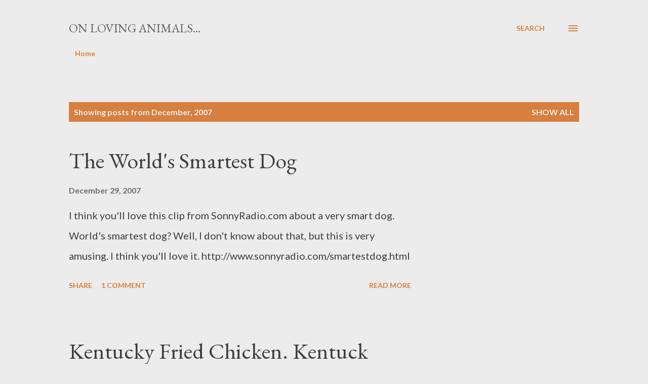

--- FILE ---
content_type: text/html; charset=UTF-8
request_url: https://onlovinganimals.blogspot.com/2007/12/
body_size: 44483
content:
<!DOCTYPE html>
<html dir='ltr' lang='en'>
<head>
<meta content='width=device-width, initial-scale=1' name='viewport'/>
<title>On Loving Animals...</title>
<meta content='text/html; charset=UTF-8' http-equiv='Content-Type'/>
<!-- Chrome, Firefox OS and Opera -->
<meta content='#ececec' name='theme-color'/>
<!-- Windows Phone -->
<meta content='#ececec' name='msapplication-navbutton-color'/>
<meta content='blogger' name='generator'/>
<link href='https://onlovinganimals.blogspot.com/favicon.ico' rel='icon' type='image/x-icon'/>
<link href='http://onlovinganimals.blogspot.com/2007/12/' rel='canonical'/>
<link rel="alternate" type="application/atom+xml" title="On Loving Animals... - Atom" href="https://onlovinganimals.blogspot.com/feeds/posts/default" />
<link rel="alternate" type="application/rss+xml" title="On Loving Animals... - RSS" href="https://onlovinganimals.blogspot.com/feeds/posts/default?alt=rss" />
<link rel="service.post" type="application/atom+xml" title="On Loving Animals... - Atom" href="https://www.blogger.com/feeds/27391058/posts/default" />
<!--Can't find substitution for tag [blog.ieCssRetrofitLinks]-->
<meta content='http://onlovinganimals.blogspot.com/2007/12/' property='og:url'/>
<meta content='On Loving Animals...' property='og:title'/>
<meta content='' property='og:description'/>
<meta content='https://blogger.googleusercontent.com/img/b/R29vZ2xl/AVvXsEgIo06ISJcEgqZcrVlWSxa6on5OWKcDLh7oMEkKP0aWpaX8cD0Feu5OY05QL_3p9bdT_2FjnH49z2PyjwcStg21xyHaNiEDeVA6SYFfOv6aHJ63ptxwmsMOUpu6TzaS-omj00dQ/w1200-h630-p-k-no-nu/leighpicket.jpg' property='og:image'/>
<meta content='https://blogger.googleusercontent.com/img/b/R29vZ2xl/AVvXsEj1Ztkci1tMNu3ZzlSFf725djguxE_C4o6JWb3MeQ30mpOd0rdUYZIcoEBW0PUIjwE6Ww2jHwm4ERuv2PlZDgZYF6ZcUekNZzCKIscXwGpudPZ9gV6tc_QhvGhyWP3uyMnc5D2T/w1200-h630-p-k-no-nu/jasmine.jpg' property='og:image'/>
<meta content='https://blogger.googleusercontent.com/img/b/R29vZ2xl/AVvXsEgYDOS3Eh9UPuOS5zAcTRTQWittFGprkT9ytYphhxRPOkbz_fWUECXSJE2olL_mNdxV6zi-09UFxGHLcFBgfTAgzSD7IGc6IArV8ID5m9IB1vWUDo7N7MU-dHp362ieBWtJ6ljP/w1200-h630-p-k-no-nu/l_e762ff496c2fe6ac83b0fc99b0e69773.bmp' property='og:image'/>
<meta content='https://blogger.googleusercontent.com/img/b/R29vZ2xl/AVvXsEiW_KmKTavlx5ulz5J1su7VvWS4MqrAQKdjmJIGOCLKon-Vi7mC17eaDShyiKTGawuahR2qmAPsdgCph7S6dfegR5uoJbbDjvDH6crLdZsEMFwk7yWh6Idnlzax5DqhKV4OlaJX/w1200-h630-p-k-no-nu/cattraps.bmp' property='og:image'/>
<meta content='https://blogger.googleusercontent.com/img/b/R29vZ2xl/AVvXsEh2mAo7u07Xlwkg99Aey68Zpw8D9zrakqMlHvFm5UowuYSkK23jqTKVT2AVxdn5UTCiUFmGOZrCyEmzYy8Ts9iuSuf-9s5k9n9-WGABydew8Xe2gEEWX6v36okp8tzbVQiW-TMQ/w1200-h630-p-k-no-nu/dasma5.bmp' property='og:image'/>
<meta content='https://blogger.googleusercontent.com/img/b/R29vZ2xl/AVvXsEja6MXLxvZjCK78uqU7m8Dmrf9b4fa3UCRzB-ZSRGjJtswccdQHc78K-mtR8AsK_AQXuR0xMR0PxaodQR5ZZlnHQL2xWRf9db526TFk1ZsR4Lu1vNorrMcgbP4pKav9xVC088H_/w1200-h630-p-k-no-nu/adonis%25201.JPG' property='og:image'/>
<meta content='https://blogger.googleusercontent.com/img/b/R29vZ2xl/AVvXsEiylqSr5ZlHvRgFJy7MDBLSdIbz8N3jAmRGggiYyCgW-iEWJR6D3Wa6xYYW_jhFgR_v0w0fGe9anG53gaiO5nufAcchLllIjq0kMLGQrVxmM9Ld7T5cnFf1-aFVzQOfC5qiZJgz/w1200-h630-p-k-no-nu/capt_3d42a439e9eb4de4af6002fe68bbc2bc_philippines_eagle_mla801.bmp' property='og:image'/>
<meta content='https://blogger.googleusercontent.com/img/b/R29vZ2xl/AVvXsEgB-sZfmbnAQ5fg7yJpRYOnz2LfzSQScDugXfN7STxZs1Z55ZnUGuNDvgw46ZGqTxsL7FgJ1EEcO5p0bazDH6CpIKousGLw4OmuzfKO2VSOSvNSHuE7OfhTbjUJ1W76DZRYi5Hz/w1200-h630-p-k-no-nu/walangibon.bmp' property='og:image'/>
<meta content='https://blogger.googleusercontent.com/img/b/R29vZ2xl/AVvXsEgjC47FXDOMp05DCdI9ZGj4jdnVz_Jah5uB70mimZjXatOMUYK8eHaAOWuoA36QNEDrEtCPUEVOLRJdtRINDwd8YwBS8wYTZ_rv6tVZ78Qu1YcFDbxWJkOrCWqy1w0tr82-VZrx/w1200-h630-p-k-no-nu/Image038.bmp' property='og:image'/>
<meta content='https://blogger.googleusercontent.com/img/b/R29vZ2xl/AVvXsEhhxzfZu2w-WYgfcLTRtlsiylNYStgNLv2JYIRCsNDTP_DlbaUb_GfdDLkeXoZkWuVraUsEK1xlu5aqP21fsUFyn9bJlnXXpulQjuqM0Qv3kgXJBWhkmHbjPXclKR17Al_1OKVh/w1200-h630-p-k-no-nu/42147.bmp' property='og:image'/>
<meta content='https://blogger.googleusercontent.com/img/b/R29vZ2xl/AVvXsEjUMvE069Dn5kGaJrOGqysJUUC4YQP8Zvqf-uw59EPdkolDIBWF0tatjCWh3Zhd46UW4K5-3xk32DPlJxp8rGccaBbi8SqXi2wR8sJMH5dZ5Ukhz2XfAb6hpbAmCUlDxqQPH4dH/w1200-h630-p-k-no-nu/the%2520prison%2520pool.bmp' property='og:image'/>
<meta content='https://blogger.googleusercontent.com/img/b/R29vZ2xl/AVvXsEi_vrv3-sSUsONS4E3shFBmtO_Fi6Or18GyczZAPC9hGyxbMgKI6TqwqhifChKOVyxE7d-wz2sihpF2Y4_v3IrgJWYNHep1bX9niUgEC_HhUpuycz1nEVSY1AC853ZNHiiEYa5N/w1200-h630-p-k-no-nu/NJSPCAtatts.bmp' property='og:image'/>
<meta content='https://blogger.googleusercontent.com/img/b/R29vZ2xl/AVvXsEirv3Qur3_5ZrcR-pipBroW0cglr9MXCpqvsC7vCXSFnW1KyAiTZSQxSplJf69s4c5HTRrX_2bfYJkJitYm6JeCjXoSwGA2kWZD8_cJl0RtxTT1_6wkq6EEpPlquVeCfoJnPR2o/w1200-h630-p-k-no-nu/Burberry.bmp' property='og:image'/>
<meta content='https://blogger.googleusercontent.com/img/b/R29vZ2xl/AVvXsEj5HZ6HpjnEAoY_E99JR4LgeGX0J4pSRuLwSpQeyj-M3qII4sxNtDbyfzz8lAPQ4c2t41pj6f9qaJTQvjJX1BIwOf1evTCaPW8NcC8bIc_pzZJ1j2WTCnUaDywOjEeu18aQvRiY/w1200-h630-p-k-no-nu/Cattery%2520Blessing%25202' property='og:image'/>
<meta content='https://blogger.googleusercontent.com/img/b/R29vZ2xl/AVvXsEh7F7ZA4qWBotdUP4Z9UfOXNmp281t25-A0_Ut2fbM33sB0ABJ_dz5ahNb9r-OBtfQWcmv8jxHHJ1RC8mxrr5GR-HGxu9Aq3TX14IK_v_HERmXdy0CQMfJsMBy4YKqoWlI946lY/w1200-h630-p-k-no-nu/heartpuppy.bmp' property='og:image'/>
<meta content='https://blogger.googleusercontent.com/img/b/R29vZ2xl/AVvXsEiI3dCtAAbS-BmHklpCa6IyRLz9JR90yMzcuAD4xrXzAi3-C9DJIv8TzI181k1zmQv3Nc5gU_WIC-i9at5aFi1fv_lRpFMz0snkidHTpGnSihbq5oQFw_vHRlJ7rEScpgFrr9sn/w1200-h630-p-k-no-nu/Dan_Tan_in_Dogfight_arena_LR.bmp' property='og:image'/>
<style type='text/css'>@font-face{font-family:'EB Garamond';font-style:italic;font-weight:600;font-display:swap;src:url(//fonts.gstatic.com/s/ebgaramond/v32/SlGFmQSNjdsmc35JDF1K5GRwUjcdlttVFm-rI7diR79wU6i1hGFJRvzr2Q.woff2)format('woff2');unicode-range:U+0460-052F,U+1C80-1C8A,U+20B4,U+2DE0-2DFF,U+A640-A69F,U+FE2E-FE2F;}@font-face{font-family:'EB Garamond';font-style:italic;font-weight:600;font-display:swap;src:url(//fonts.gstatic.com/s/ebgaramond/v32/SlGFmQSNjdsmc35JDF1K5GRwUjcdlttVFm-rI7diR795U6i1hGFJRvzr2Q.woff2)format('woff2');unicode-range:U+0301,U+0400-045F,U+0490-0491,U+04B0-04B1,U+2116;}@font-face{font-family:'EB Garamond';font-style:italic;font-weight:600;font-display:swap;src:url(//fonts.gstatic.com/s/ebgaramond/v32/SlGFmQSNjdsmc35JDF1K5GRwUjcdlttVFm-rI7diR79xU6i1hGFJRvzr2Q.woff2)format('woff2');unicode-range:U+1F00-1FFF;}@font-face{font-family:'EB Garamond';font-style:italic;font-weight:600;font-display:swap;src:url(//fonts.gstatic.com/s/ebgaramond/v32/SlGFmQSNjdsmc35JDF1K5GRwUjcdlttVFm-rI7diR79-U6i1hGFJRvzr2Q.woff2)format('woff2');unicode-range:U+0370-0377,U+037A-037F,U+0384-038A,U+038C,U+038E-03A1,U+03A3-03FF;}@font-face{font-family:'EB Garamond';font-style:italic;font-weight:600;font-display:swap;src:url(//fonts.gstatic.com/s/ebgaramond/v32/SlGFmQSNjdsmc35JDF1K5GRwUjcdlttVFm-rI7diR79yU6i1hGFJRvzr2Q.woff2)format('woff2');unicode-range:U+0102-0103,U+0110-0111,U+0128-0129,U+0168-0169,U+01A0-01A1,U+01AF-01B0,U+0300-0301,U+0303-0304,U+0308-0309,U+0323,U+0329,U+1EA0-1EF9,U+20AB;}@font-face{font-family:'EB Garamond';font-style:italic;font-weight:600;font-display:swap;src:url(//fonts.gstatic.com/s/ebgaramond/v32/SlGFmQSNjdsmc35JDF1K5GRwUjcdlttVFm-rI7diR79zU6i1hGFJRvzr2Q.woff2)format('woff2');unicode-range:U+0100-02BA,U+02BD-02C5,U+02C7-02CC,U+02CE-02D7,U+02DD-02FF,U+0304,U+0308,U+0329,U+1D00-1DBF,U+1E00-1E9F,U+1EF2-1EFF,U+2020,U+20A0-20AB,U+20AD-20C0,U+2113,U+2C60-2C7F,U+A720-A7FF;}@font-face{font-family:'EB Garamond';font-style:italic;font-weight:600;font-display:swap;src:url(//fonts.gstatic.com/s/ebgaramond/v32/SlGFmQSNjdsmc35JDF1K5GRwUjcdlttVFm-rI7diR799U6i1hGFJRvw.woff2)format('woff2');unicode-range:U+0000-00FF,U+0131,U+0152-0153,U+02BB-02BC,U+02C6,U+02DA,U+02DC,U+0304,U+0308,U+0329,U+2000-206F,U+20AC,U+2122,U+2191,U+2193,U+2212,U+2215,U+FEFF,U+FFFD;}@font-face{font-family:'EB Garamond';font-style:normal;font-weight:400;font-display:swap;src:url(//fonts.gstatic.com/s/ebgaramond/v32/SlGDmQSNjdsmc35JDF1K5E55YMjF_7DPuGi-6_RkCY9_WamXgHlIbvw.woff2)format('woff2');unicode-range:U+0460-052F,U+1C80-1C8A,U+20B4,U+2DE0-2DFF,U+A640-A69F,U+FE2E-FE2F;}@font-face{font-family:'EB Garamond';font-style:normal;font-weight:400;font-display:swap;src:url(//fonts.gstatic.com/s/ebgaramond/v32/SlGDmQSNjdsmc35JDF1K5E55YMjF_7DPuGi-6_RkAI9_WamXgHlIbvw.woff2)format('woff2');unicode-range:U+0301,U+0400-045F,U+0490-0491,U+04B0-04B1,U+2116;}@font-face{font-family:'EB Garamond';font-style:normal;font-weight:400;font-display:swap;src:url(//fonts.gstatic.com/s/ebgaramond/v32/SlGDmQSNjdsmc35JDF1K5E55YMjF_7DPuGi-6_RkCI9_WamXgHlIbvw.woff2)format('woff2');unicode-range:U+1F00-1FFF;}@font-face{font-family:'EB Garamond';font-style:normal;font-weight:400;font-display:swap;src:url(//fonts.gstatic.com/s/ebgaramond/v32/SlGDmQSNjdsmc35JDF1K5E55YMjF_7DPuGi-6_RkB49_WamXgHlIbvw.woff2)format('woff2');unicode-range:U+0370-0377,U+037A-037F,U+0384-038A,U+038C,U+038E-03A1,U+03A3-03FF;}@font-face{font-family:'EB Garamond';font-style:normal;font-weight:400;font-display:swap;src:url(//fonts.gstatic.com/s/ebgaramond/v32/SlGDmQSNjdsmc35JDF1K5E55YMjF_7DPuGi-6_RkC49_WamXgHlIbvw.woff2)format('woff2');unicode-range:U+0102-0103,U+0110-0111,U+0128-0129,U+0168-0169,U+01A0-01A1,U+01AF-01B0,U+0300-0301,U+0303-0304,U+0308-0309,U+0323,U+0329,U+1EA0-1EF9,U+20AB;}@font-face{font-family:'EB Garamond';font-style:normal;font-weight:400;font-display:swap;src:url(//fonts.gstatic.com/s/ebgaramond/v32/SlGDmQSNjdsmc35JDF1K5E55YMjF_7DPuGi-6_RkCo9_WamXgHlIbvw.woff2)format('woff2');unicode-range:U+0100-02BA,U+02BD-02C5,U+02C7-02CC,U+02CE-02D7,U+02DD-02FF,U+0304,U+0308,U+0329,U+1D00-1DBF,U+1E00-1E9F,U+1EF2-1EFF,U+2020,U+20A0-20AB,U+20AD-20C0,U+2113,U+2C60-2C7F,U+A720-A7FF;}@font-face{font-family:'EB Garamond';font-style:normal;font-weight:400;font-display:swap;src:url(//fonts.gstatic.com/s/ebgaramond/v32/SlGDmQSNjdsmc35JDF1K5E55YMjF_7DPuGi-6_RkBI9_WamXgHlI.woff2)format('woff2');unicode-range:U+0000-00FF,U+0131,U+0152-0153,U+02BB-02BC,U+02C6,U+02DA,U+02DC,U+0304,U+0308,U+0329,U+2000-206F,U+20AC,U+2122,U+2191,U+2193,U+2212,U+2215,U+FEFF,U+FFFD;}@font-face{font-family:'Lato';font-style:normal;font-weight:400;font-display:swap;src:url(//fonts.gstatic.com/s/lato/v25/S6uyw4BMUTPHjxAwXiWtFCfQ7A.woff2)format('woff2');unicode-range:U+0100-02BA,U+02BD-02C5,U+02C7-02CC,U+02CE-02D7,U+02DD-02FF,U+0304,U+0308,U+0329,U+1D00-1DBF,U+1E00-1E9F,U+1EF2-1EFF,U+2020,U+20A0-20AB,U+20AD-20C0,U+2113,U+2C60-2C7F,U+A720-A7FF;}@font-face{font-family:'Lato';font-style:normal;font-weight:400;font-display:swap;src:url(//fonts.gstatic.com/s/lato/v25/S6uyw4BMUTPHjx4wXiWtFCc.woff2)format('woff2');unicode-range:U+0000-00FF,U+0131,U+0152-0153,U+02BB-02BC,U+02C6,U+02DA,U+02DC,U+0304,U+0308,U+0329,U+2000-206F,U+20AC,U+2122,U+2191,U+2193,U+2212,U+2215,U+FEFF,U+FFFD;}@font-face{font-family:'Lato';font-style:normal;font-weight:700;font-display:swap;src:url(//fonts.gstatic.com/s/lato/v25/S6u9w4BMUTPHh6UVSwaPGQ3q5d0N7w.woff2)format('woff2');unicode-range:U+0100-02BA,U+02BD-02C5,U+02C7-02CC,U+02CE-02D7,U+02DD-02FF,U+0304,U+0308,U+0329,U+1D00-1DBF,U+1E00-1E9F,U+1EF2-1EFF,U+2020,U+20A0-20AB,U+20AD-20C0,U+2113,U+2C60-2C7F,U+A720-A7FF;}@font-face{font-family:'Lato';font-style:normal;font-weight:700;font-display:swap;src:url(//fonts.gstatic.com/s/lato/v25/S6u9w4BMUTPHh6UVSwiPGQ3q5d0.woff2)format('woff2');unicode-range:U+0000-00FF,U+0131,U+0152-0153,U+02BB-02BC,U+02C6,U+02DA,U+02DC,U+0304,U+0308,U+0329,U+2000-206F,U+20AC,U+2122,U+2191,U+2193,U+2212,U+2215,U+FEFF,U+FFFD;}@font-face{font-family:'Open Sans';font-style:normal;font-weight:600;font-stretch:100%;font-display:swap;src:url(//fonts.gstatic.com/s/opensans/v44/memSYaGs126MiZpBA-UvWbX2vVnXBbObj2OVZyOOSr4dVJWUgsgH1x4taVIUwaEQbjB_mQ.woff2)format('woff2');unicode-range:U+0460-052F,U+1C80-1C8A,U+20B4,U+2DE0-2DFF,U+A640-A69F,U+FE2E-FE2F;}@font-face{font-family:'Open Sans';font-style:normal;font-weight:600;font-stretch:100%;font-display:swap;src:url(//fonts.gstatic.com/s/opensans/v44/memSYaGs126MiZpBA-UvWbX2vVnXBbObj2OVZyOOSr4dVJWUgsgH1x4kaVIUwaEQbjB_mQ.woff2)format('woff2');unicode-range:U+0301,U+0400-045F,U+0490-0491,U+04B0-04B1,U+2116;}@font-face{font-family:'Open Sans';font-style:normal;font-weight:600;font-stretch:100%;font-display:swap;src:url(//fonts.gstatic.com/s/opensans/v44/memSYaGs126MiZpBA-UvWbX2vVnXBbObj2OVZyOOSr4dVJWUgsgH1x4saVIUwaEQbjB_mQ.woff2)format('woff2');unicode-range:U+1F00-1FFF;}@font-face{font-family:'Open Sans';font-style:normal;font-weight:600;font-stretch:100%;font-display:swap;src:url(//fonts.gstatic.com/s/opensans/v44/memSYaGs126MiZpBA-UvWbX2vVnXBbObj2OVZyOOSr4dVJWUgsgH1x4jaVIUwaEQbjB_mQ.woff2)format('woff2');unicode-range:U+0370-0377,U+037A-037F,U+0384-038A,U+038C,U+038E-03A1,U+03A3-03FF;}@font-face{font-family:'Open Sans';font-style:normal;font-weight:600;font-stretch:100%;font-display:swap;src:url(//fonts.gstatic.com/s/opensans/v44/memSYaGs126MiZpBA-UvWbX2vVnXBbObj2OVZyOOSr4dVJWUgsgH1x4iaVIUwaEQbjB_mQ.woff2)format('woff2');unicode-range:U+0307-0308,U+0590-05FF,U+200C-2010,U+20AA,U+25CC,U+FB1D-FB4F;}@font-face{font-family:'Open Sans';font-style:normal;font-weight:600;font-stretch:100%;font-display:swap;src:url(//fonts.gstatic.com/s/opensans/v44/memSYaGs126MiZpBA-UvWbX2vVnXBbObj2OVZyOOSr4dVJWUgsgH1x5caVIUwaEQbjB_mQ.woff2)format('woff2');unicode-range:U+0302-0303,U+0305,U+0307-0308,U+0310,U+0312,U+0315,U+031A,U+0326-0327,U+032C,U+032F-0330,U+0332-0333,U+0338,U+033A,U+0346,U+034D,U+0391-03A1,U+03A3-03A9,U+03B1-03C9,U+03D1,U+03D5-03D6,U+03F0-03F1,U+03F4-03F5,U+2016-2017,U+2034-2038,U+203C,U+2040,U+2043,U+2047,U+2050,U+2057,U+205F,U+2070-2071,U+2074-208E,U+2090-209C,U+20D0-20DC,U+20E1,U+20E5-20EF,U+2100-2112,U+2114-2115,U+2117-2121,U+2123-214F,U+2190,U+2192,U+2194-21AE,U+21B0-21E5,U+21F1-21F2,U+21F4-2211,U+2213-2214,U+2216-22FF,U+2308-230B,U+2310,U+2319,U+231C-2321,U+2336-237A,U+237C,U+2395,U+239B-23B7,U+23D0,U+23DC-23E1,U+2474-2475,U+25AF,U+25B3,U+25B7,U+25BD,U+25C1,U+25CA,U+25CC,U+25FB,U+266D-266F,U+27C0-27FF,U+2900-2AFF,U+2B0E-2B11,U+2B30-2B4C,U+2BFE,U+3030,U+FF5B,U+FF5D,U+1D400-1D7FF,U+1EE00-1EEFF;}@font-face{font-family:'Open Sans';font-style:normal;font-weight:600;font-stretch:100%;font-display:swap;src:url(//fonts.gstatic.com/s/opensans/v44/memSYaGs126MiZpBA-UvWbX2vVnXBbObj2OVZyOOSr4dVJWUgsgH1x5OaVIUwaEQbjB_mQ.woff2)format('woff2');unicode-range:U+0001-000C,U+000E-001F,U+007F-009F,U+20DD-20E0,U+20E2-20E4,U+2150-218F,U+2190,U+2192,U+2194-2199,U+21AF,U+21E6-21F0,U+21F3,U+2218-2219,U+2299,U+22C4-22C6,U+2300-243F,U+2440-244A,U+2460-24FF,U+25A0-27BF,U+2800-28FF,U+2921-2922,U+2981,U+29BF,U+29EB,U+2B00-2BFF,U+4DC0-4DFF,U+FFF9-FFFB,U+10140-1018E,U+10190-1019C,U+101A0,U+101D0-101FD,U+102E0-102FB,U+10E60-10E7E,U+1D2C0-1D2D3,U+1D2E0-1D37F,U+1F000-1F0FF,U+1F100-1F1AD,U+1F1E6-1F1FF,U+1F30D-1F30F,U+1F315,U+1F31C,U+1F31E,U+1F320-1F32C,U+1F336,U+1F378,U+1F37D,U+1F382,U+1F393-1F39F,U+1F3A7-1F3A8,U+1F3AC-1F3AF,U+1F3C2,U+1F3C4-1F3C6,U+1F3CA-1F3CE,U+1F3D4-1F3E0,U+1F3ED,U+1F3F1-1F3F3,U+1F3F5-1F3F7,U+1F408,U+1F415,U+1F41F,U+1F426,U+1F43F,U+1F441-1F442,U+1F444,U+1F446-1F449,U+1F44C-1F44E,U+1F453,U+1F46A,U+1F47D,U+1F4A3,U+1F4B0,U+1F4B3,U+1F4B9,U+1F4BB,U+1F4BF,U+1F4C8-1F4CB,U+1F4D6,U+1F4DA,U+1F4DF,U+1F4E3-1F4E6,U+1F4EA-1F4ED,U+1F4F7,U+1F4F9-1F4FB,U+1F4FD-1F4FE,U+1F503,U+1F507-1F50B,U+1F50D,U+1F512-1F513,U+1F53E-1F54A,U+1F54F-1F5FA,U+1F610,U+1F650-1F67F,U+1F687,U+1F68D,U+1F691,U+1F694,U+1F698,U+1F6AD,U+1F6B2,U+1F6B9-1F6BA,U+1F6BC,U+1F6C6-1F6CF,U+1F6D3-1F6D7,U+1F6E0-1F6EA,U+1F6F0-1F6F3,U+1F6F7-1F6FC,U+1F700-1F7FF,U+1F800-1F80B,U+1F810-1F847,U+1F850-1F859,U+1F860-1F887,U+1F890-1F8AD,U+1F8B0-1F8BB,U+1F8C0-1F8C1,U+1F900-1F90B,U+1F93B,U+1F946,U+1F984,U+1F996,U+1F9E9,U+1FA00-1FA6F,U+1FA70-1FA7C,U+1FA80-1FA89,U+1FA8F-1FAC6,U+1FACE-1FADC,U+1FADF-1FAE9,U+1FAF0-1FAF8,U+1FB00-1FBFF;}@font-face{font-family:'Open Sans';font-style:normal;font-weight:600;font-stretch:100%;font-display:swap;src:url(//fonts.gstatic.com/s/opensans/v44/memSYaGs126MiZpBA-UvWbX2vVnXBbObj2OVZyOOSr4dVJWUgsgH1x4vaVIUwaEQbjB_mQ.woff2)format('woff2');unicode-range:U+0102-0103,U+0110-0111,U+0128-0129,U+0168-0169,U+01A0-01A1,U+01AF-01B0,U+0300-0301,U+0303-0304,U+0308-0309,U+0323,U+0329,U+1EA0-1EF9,U+20AB;}@font-face{font-family:'Open Sans';font-style:normal;font-weight:600;font-stretch:100%;font-display:swap;src:url(//fonts.gstatic.com/s/opensans/v44/memSYaGs126MiZpBA-UvWbX2vVnXBbObj2OVZyOOSr4dVJWUgsgH1x4uaVIUwaEQbjB_mQ.woff2)format('woff2');unicode-range:U+0100-02BA,U+02BD-02C5,U+02C7-02CC,U+02CE-02D7,U+02DD-02FF,U+0304,U+0308,U+0329,U+1D00-1DBF,U+1E00-1E9F,U+1EF2-1EFF,U+2020,U+20A0-20AB,U+20AD-20C0,U+2113,U+2C60-2C7F,U+A720-A7FF;}@font-face{font-family:'Open Sans';font-style:normal;font-weight:600;font-stretch:100%;font-display:swap;src:url(//fonts.gstatic.com/s/opensans/v44/memSYaGs126MiZpBA-UvWbX2vVnXBbObj2OVZyOOSr4dVJWUgsgH1x4gaVIUwaEQbjA.woff2)format('woff2');unicode-range:U+0000-00FF,U+0131,U+0152-0153,U+02BB-02BC,U+02C6,U+02DA,U+02DC,U+0304,U+0308,U+0329,U+2000-206F,U+20AC,U+2122,U+2191,U+2193,U+2212,U+2215,U+FEFF,U+FFFD;}</style>
<style id='page-skin-1' type='text/css'><!--
/*! normalize.css v3.0.1 | MIT License | git.io/normalize */html{font-family:sans-serif;-ms-text-size-adjust:100%;-webkit-text-size-adjust:100%}body{margin:0}article,aside,details,figcaption,figure,footer,header,hgroup,main,nav,section,summary{display:block}audio,canvas,progress,video{display:inline-block;vertical-align:baseline}audio:not([controls]){display:none;height:0}[hidden],template{display:none}a{background:transparent}a:active,a:hover{outline:0}abbr[title]{border-bottom:1px dotted}b,strong{font-weight:bold}dfn{font-style:italic}h1{font-size:2em;margin:.67em 0}mark{background:#ff0;color:#000}small{font-size:80%}sub,sup{font-size:75%;line-height:0;position:relative;vertical-align:baseline}sup{top:-0.5em}sub{bottom:-0.25em}img{border:0}svg:not(:root){overflow:hidden}figure{margin:1em 40px}hr{-moz-box-sizing:content-box;box-sizing:content-box;height:0}pre{overflow:auto}code,kbd,pre,samp{font-family:monospace,monospace;font-size:1em}button,input,optgroup,select,textarea{color:inherit;font:inherit;margin:0}button{overflow:visible}button,select{text-transform:none}button,html input[type="button"],input[type="reset"],input[type="submit"]{-webkit-appearance:button;cursor:pointer}button[disabled],html input[disabled]{cursor:default}button::-moz-focus-inner,input::-moz-focus-inner{border:0;padding:0}input{line-height:normal}input[type="checkbox"],input[type="radio"]{box-sizing:border-box;padding:0}input[type="number"]::-webkit-inner-spin-button,input[type="number"]::-webkit-outer-spin-button{height:auto}input[type="search"]{-webkit-appearance:textfield;-moz-box-sizing:content-box;-webkit-box-sizing:content-box;box-sizing:content-box}input[type="search"]::-webkit-search-cancel-button,input[type="search"]::-webkit-search-decoration{-webkit-appearance:none}fieldset{border:1px solid #c0c0c0;margin:0 2px;padding:.35em .625em .75em}legend{border:0;padding:0}textarea{overflow:auto}optgroup{font-weight:bold}table{border-collapse:collapse;border-spacing:0}td,th{padding:0}
body{
overflow-wrap:break-word;
word-break:break-word;
word-wrap:break-word
}
.hidden{
display:none
}
.invisible{
visibility:hidden
}
.container::after,.float-container::after{
clear:both;
content:"";
display:table
}
.clearboth{
clear:both
}
#comments .comment .comment-actions,.subscribe-popup .FollowByEmail .follow-by-email-submit,.widget.Profile .profile-link{
background:0 0;
border:0;
box-shadow:none;
color:#d67f3f;
cursor:pointer;
font-size:14px;
font-weight:700;
outline:0;
text-decoration:none;
text-transform:uppercase;
width:auto
}
.dim-overlay{
background-color:rgba(0,0,0,.54);
height:100vh;
left:0;
position:fixed;
top:0;
width:100%
}
#sharing-dim-overlay{
background-color:transparent
}
input::-ms-clear{
display:none
}
.blogger-logo,.svg-icon-24.blogger-logo{
fill:#ff9800;
opacity:1
}
.loading-spinner-large{
-webkit-animation:mspin-rotate 1.568s infinite linear;
animation:mspin-rotate 1.568s infinite linear;
height:48px;
overflow:hidden;
position:absolute;
width:48px;
z-index:200
}
.loading-spinner-large>div{
-webkit-animation:mspin-revrot 5332ms infinite steps(4);
animation:mspin-revrot 5332ms infinite steps(4)
}
.loading-spinner-large>div>div{
-webkit-animation:mspin-singlecolor-large-film 1333ms infinite steps(81);
animation:mspin-singlecolor-large-film 1333ms infinite steps(81);
background-size:100%;
height:48px;
width:3888px
}
.mspin-black-large>div>div,.mspin-grey_54-large>div>div{
background-image:url(https://www.blogblog.com/indie/mspin_black_large.svg)
}
.mspin-white-large>div>div{
background-image:url(https://www.blogblog.com/indie/mspin_white_large.svg)
}
.mspin-grey_54-large{
opacity:.54
}
@-webkit-keyframes mspin-singlecolor-large-film{
from{
-webkit-transform:translateX(0);
transform:translateX(0)
}
to{
-webkit-transform:translateX(-3888px);
transform:translateX(-3888px)
}
}
@keyframes mspin-singlecolor-large-film{
from{
-webkit-transform:translateX(0);
transform:translateX(0)
}
to{
-webkit-transform:translateX(-3888px);
transform:translateX(-3888px)
}
}
@-webkit-keyframes mspin-rotate{
from{
-webkit-transform:rotate(0);
transform:rotate(0)
}
to{
-webkit-transform:rotate(360deg);
transform:rotate(360deg)
}
}
@keyframes mspin-rotate{
from{
-webkit-transform:rotate(0);
transform:rotate(0)
}
to{
-webkit-transform:rotate(360deg);
transform:rotate(360deg)
}
}
@-webkit-keyframes mspin-revrot{
from{
-webkit-transform:rotate(0);
transform:rotate(0)
}
to{
-webkit-transform:rotate(-360deg);
transform:rotate(-360deg)
}
}
@keyframes mspin-revrot{
from{
-webkit-transform:rotate(0);
transform:rotate(0)
}
to{
-webkit-transform:rotate(-360deg);
transform:rotate(-360deg)
}
}
.skip-navigation{
background-color:#fff;
box-sizing:border-box;
color:#000;
display:block;
height:0;
left:0;
line-height:50px;
overflow:hidden;
padding-top:0;
position:fixed;
text-align:center;
top:0;
-webkit-transition:box-shadow .3s,height .3s,padding-top .3s;
transition:box-shadow .3s,height .3s,padding-top .3s;
width:100%;
z-index:900
}
.skip-navigation:focus{
box-shadow:0 4px 5px 0 rgba(0,0,0,.14),0 1px 10px 0 rgba(0,0,0,.12),0 2px 4px -1px rgba(0,0,0,.2);
height:50px
}
#main{
outline:0
}
.main-heading{
position:absolute;
clip:rect(1px,1px,1px,1px);
padding:0;
border:0;
height:1px;
width:1px;
overflow:hidden
}
.Attribution{
margin-top:1em;
text-align:center
}
.Attribution .blogger img,.Attribution .blogger svg{
vertical-align:bottom
}
.Attribution .blogger img{
margin-right:.5em
}
.Attribution div{
line-height:24px;
margin-top:.5em
}
.Attribution .copyright,.Attribution .image-attribution{
font-size:.7em;
margin-top:1.5em
}
.BLOG_mobile_video_class{
display:none
}
.bg-photo{
background-attachment:scroll!important
}
body .CSS_LIGHTBOX{
z-index:900
}
.extendable .show-less,.extendable .show-more{
border-color:#d67f3f;
color:#d67f3f;
margin-top:8px
}
.extendable .show-less.hidden,.extendable .show-more.hidden{
display:none
}
.inline-ad{
display:none;
max-width:100%;
overflow:hidden
}
.adsbygoogle{
display:block
}
#cookieChoiceInfo{
bottom:0;
top:auto
}
iframe.b-hbp-video{
border:0
}
.post-body img{
max-width:100%
}
.post-body iframe{
max-width:100%
}
.post-body a[imageanchor="1"]{
display:inline-block
}
.byline{
margin-right:1em
}
.byline:last-child{
margin-right:0
}
.link-copied-dialog{
max-width:520px;
outline:0
}
.link-copied-dialog .modal-dialog-buttons{
margin-top:8px
}
.link-copied-dialog .goog-buttonset-default{
background:0 0;
border:0
}
.link-copied-dialog .goog-buttonset-default:focus{
outline:0
}
.paging-control-container{
margin-bottom:16px
}
.paging-control-container .paging-control{
display:inline-block
}
.paging-control-container .comment-range-text::after,.paging-control-container .paging-control{
color:#d67f3f
}
.paging-control-container .comment-range-text,.paging-control-container .paging-control{
margin-right:8px
}
.paging-control-container .comment-range-text::after,.paging-control-container .paging-control::after{
content:"\b7";
cursor:default;
padding-left:8px;
pointer-events:none
}
.paging-control-container .comment-range-text:last-child::after,.paging-control-container .paging-control:last-child::after{
content:none
}
.byline.reactions iframe{
height:20px
}
.b-notification{
color:#000;
background-color:#fff;
border-bottom:solid 1px #000;
box-sizing:border-box;
padding:16px 32px;
text-align:center
}
.b-notification.visible{
-webkit-transition:margin-top .3s cubic-bezier(.4,0,.2,1);
transition:margin-top .3s cubic-bezier(.4,0,.2,1)
}
.b-notification.invisible{
position:absolute
}
.b-notification-close{
position:absolute;
right:8px;
top:8px
}
.no-posts-message{
line-height:40px;
text-align:center
}
@media screen and (max-width:968px){
body.item-view .post-body a[imageanchor="1"][style*="float: left;"],body.item-view .post-body a[imageanchor="1"][style*="float: right;"]{
float:none!important;
clear:none!important
}
body.item-view .post-body a[imageanchor="1"] img{
display:block;
height:auto;
margin:0 auto
}
body.item-view .post-body>.separator:first-child>a[imageanchor="1"]:first-child{
margin-top:20px
}
.post-body a[imageanchor]{
display:block
}
body.item-view .post-body a[imageanchor="1"]{
margin-left:0!important;
margin-right:0!important
}
body.item-view .post-body a[imageanchor="1"]+a[imageanchor="1"]{
margin-top:16px
}
}
.item-control{
display:none
}
#comments{
border-top:1px dashed rgba(0,0,0,.54);
margin-top:20px;
padding:20px
}
#comments .comment-thread ol{
margin:0;
padding-left:0;
padding-left:0
}
#comments .comment .comment-replybox-single,#comments .comment-thread .comment-replies{
margin-left:60px
}
#comments .comment-thread .thread-count{
display:none
}
#comments .comment{
list-style-type:none;
padding:0 0 30px;
position:relative
}
#comments .comment .comment{
padding-bottom:8px
}
.comment .avatar-image-container{
position:absolute
}
.comment .avatar-image-container img{
border-radius:50%
}
.avatar-image-container svg,.comment .avatar-image-container .avatar-icon{
border-radius:50%;
border:solid 1px #d67f3f;
box-sizing:border-box;
fill:#d67f3f;
height:35px;
margin:0;
padding:7px;
width:35px
}
.comment .comment-block{
margin-top:10px;
margin-left:60px;
padding-bottom:0
}
#comments .comment-author-header-wrapper{
margin-left:40px
}
#comments .comment .thread-expanded .comment-block{
padding-bottom:20px
}
#comments .comment .comment-header .user,#comments .comment .comment-header .user a{
color:#292929;
font-style:normal;
font-weight:700
}
#comments .comment .comment-actions{
bottom:0;
margin-bottom:15px;
position:absolute
}
#comments .comment .comment-actions>*{
margin-right:8px
}
#comments .comment .comment-header .datetime{
bottom:0;
color:rgba(0,0,0,0.54);
display:inline-block;
font-size:13px;
font-style:italic;
margin-left:8px
}
#comments .comment .comment-footer .comment-timestamp a,#comments .comment .comment-header .datetime a{
color:rgba(0,0,0,0.54)
}
#comments .comment .comment-content,.comment .comment-body{
margin-top:12px;
word-break:break-word
}
.comment-body{
margin-bottom:12px
}
#comments.embed[data-num-comments="0"]{
border:0;
margin-top:0;
padding-top:0
}
#comments.embed[data-num-comments="0"] #comment-post-message,#comments.embed[data-num-comments="0"] div.comment-form>p,#comments.embed[data-num-comments="0"] p.comment-footer{
display:none
}
#comment-editor-src{
display:none
}
.comments .comments-content .loadmore.loaded{
max-height:0;
opacity:0;
overflow:hidden
}
.extendable .remaining-items{
height:0;
overflow:hidden;
-webkit-transition:height .3s cubic-bezier(.4,0,.2,1);
transition:height .3s cubic-bezier(.4,0,.2,1)
}
.extendable .remaining-items.expanded{
height:auto
}
.svg-icon-24,.svg-icon-24-button{
cursor:pointer;
height:24px;
width:24px;
min-width:24px
}
.touch-icon{
margin:-12px;
padding:12px
}
.touch-icon:active,.touch-icon:focus{
background-color:rgba(153,153,153,.4);
border-radius:50%
}
svg:not(:root).touch-icon{
overflow:visible
}
html[dir=rtl] .rtl-reversible-icon{
-webkit-transform:scaleX(-1);
-ms-transform:scaleX(-1);
transform:scaleX(-1)
}
.svg-icon-24-button,.touch-icon-button{
background:0 0;
border:0;
margin:0;
outline:0;
padding:0
}
.touch-icon-button .touch-icon:active,.touch-icon-button .touch-icon:focus{
background-color:transparent
}
.touch-icon-button:active .touch-icon,.touch-icon-button:focus .touch-icon{
background-color:rgba(153,153,153,.4);
border-radius:50%
}
.Profile .default-avatar-wrapper .avatar-icon{
border-radius:50%;
border:solid 1px #000000;
box-sizing:border-box;
fill:#000000;
margin:0
}
.Profile .individual .default-avatar-wrapper .avatar-icon{
padding:25px
}
.Profile .individual .avatar-icon,.Profile .individual .profile-img{
height:120px;
width:120px
}
.Profile .team .default-avatar-wrapper .avatar-icon{
padding:8px
}
.Profile .team .avatar-icon,.Profile .team .default-avatar-wrapper,.Profile .team .profile-img{
height:40px;
width:40px
}
.snippet-container{
margin:0;
position:relative;
overflow:hidden
}
.snippet-fade{
bottom:0;
box-sizing:border-box;
position:absolute;
width:96px
}
.snippet-fade{
right:0
}
.snippet-fade:after{
content:"\2026"
}
.snippet-fade:after{
float:right
}
.post-bottom{
-webkit-box-align:center;
-webkit-align-items:center;
-ms-flex-align:center;
align-items:center;
display:-webkit-box;
display:-webkit-flex;
display:-ms-flexbox;
display:flex;
-webkit-flex-wrap:wrap;
-ms-flex-wrap:wrap;
flex-wrap:wrap
}
.post-footer{
-webkit-box-flex:1;
-webkit-flex:1 1 auto;
-ms-flex:1 1 auto;
flex:1 1 auto;
-webkit-flex-wrap:wrap;
-ms-flex-wrap:wrap;
flex-wrap:wrap;
-webkit-box-ordinal-group:2;
-webkit-order:1;
-ms-flex-order:1;
order:1
}
.post-footer>*{
-webkit-box-flex:0;
-webkit-flex:0 1 auto;
-ms-flex:0 1 auto;
flex:0 1 auto
}
.post-footer .byline:last-child{
margin-right:1em
}
.jump-link{
-webkit-box-flex:0;
-webkit-flex:0 0 auto;
-ms-flex:0 0 auto;
flex:0 0 auto;
-webkit-box-ordinal-group:3;
-webkit-order:2;
-ms-flex-order:2;
order:2
}
.centered-top-container.sticky{
left:0;
position:fixed;
right:0;
top:0;
width:auto;
z-index:8;
-webkit-transition-property:opacity,-webkit-transform;
transition-property:opacity,-webkit-transform;
transition-property:transform,opacity;
transition-property:transform,opacity,-webkit-transform;
-webkit-transition-duration:.2s;
transition-duration:.2s;
-webkit-transition-timing-function:cubic-bezier(.4,0,.2,1);
transition-timing-function:cubic-bezier(.4,0,.2,1)
}
.centered-top-placeholder{
display:none
}
.collapsed-header .centered-top-placeholder{
display:block
}
.centered-top-container .Header .replaced h1,.centered-top-placeholder .Header .replaced h1{
display:none
}
.centered-top-container.sticky .Header .replaced h1{
display:block
}
.centered-top-container.sticky .Header .header-widget{
background:0 0
}
.centered-top-container.sticky .Header .header-image-wrapper{
display:none
}
.centered-top-container img,.centered-top-placeholder img{
max-width:100%
}
.collapsible{
-webkit-transition:height .3s cubic-bezier(.4,0,.2,1);
transition:height .3s cubic-bezier(.4,0,.2,1)
}
.collapsible,.collapsible>summary{
display:block;
overflow:hidden
}
.collapsible>:not(summary){
display:none
}
.collapsible[open]>:not(summary){
display:block
}
.collapsible:focus,.collapsible>summary:focus{
outline:0
}
.collapsible>summary{
cursor:pointer;
display:block;
padding:0
}
.collapsible:focus>summary,.collapsible>summary:focus{
background-color:transparent
}
.collapsible>summary::-webkit-details-marker{
display:none
}
.collapsible-title{
-webkit-box-align:center;
-webkit-align-items:center;
-ms-flex-align:center;
align-items:center;
display:-webkit-box;
display:-webkit-flex;
display:-ms-flexbox;
display:flex
}
.collapsible-title .title{
-webkit-box-flex:1;
-webkit-flex:1 1 auto;
-ms-flex:1 1 auto;
flex:1 1 auto;
-webkit-box-ordinal-group:1;
-webkit-order:0;
-ms-flex-order:0;
order:0;
overflow:hidden;
text-overflow:ellipsis;
white-space:nowrap
}
.collapsible-title .chevron-down,.collapsible[open] .collapsible-title .chevron-up{
display:block
}
.collapsible-title .chevron-up,.collapsible[open] .collapsible-title .chevron-down{
display:none
}
.overflowable-container{
max-height:48px;
overflow:hidden;
position:relative
}
.overflow-button{
cursor:pointer
}
#overflowable-dim-overlay{
background:0 0
}
.overflow-popup{
box-shadow:0 2px 2px 0 rgba(0,0,0,.14),0 3px 1px -2px rgba(0,0,0,.2),0 1px 5px 0 rgba(0,0,0,.12);
background-color:#ececec;
left:0;
max-width:calc(100% - 32px);
position:absolute;
top:0;
visibility:hidden;
z-index:101
}
.overflow-popup ul{
list-style:none
}
.overflow-popup .tabs li,.overflow-popup li{
display:block;
height:auto
}
.overflow-popup .tabs li{
padding-left:0;
padding-right:0
}
.overflow-button.hidden,.overflow-popup .tabs li.hidden,.overflow-popup li.hidden{
display:none
}
.ripple{
position:relative
}
.ripple>*{
z-index:1
}
.splash-wrapper{
bottom:0;
left:0;
overflow:hidden;
pointer-events:none;
position:absolute;
right:0;
top:0;
z-index:0
}
.splash{
background:#ccc;
border-radius:100%;
display:block;
opacity:.6;
position:absolute;
-webkit-transform:scale(0);
-ms-transform:scale(0);
transform:scale(0)
}
.splash.animate{
-webkit-animation:ripple-effect .4s linear;
animation:ripple-effect .4s linear
}
@-webkit-keyframes ripple-effect{
100%{
opacity:0;
-webkit-transform:scale(2.5);
transform:scale(2.5)
}
}
@keyframes ripple-effect{
100%{
opacity:0;
-webkit-transform:scale(2.5);
transform:scale(2.5)
}
}
.search{
display:-webkit-box;
display:-webkit-flex;
display:-ms-flexbox;
display:flex;
line-height:24px;
width:24px
}
.search.focused{
width:100%
}
.search.focused .section{
width:100%
}
.search form{
z-index:101
}
.search h3{
display:none
}
.search form{
display:-webkit-box;
display:-webkit-flex;
display:-ms-flexbox;
display:flex;
-webkit-box-flex:1;
-webkit-flex:1 0 0;
-ms-flex:1 0 0px;
flex:1 0 0;
border-bottom:solid 1px transparent;
padding-bottom:8px
}
.search form>*{
display:none
}
.search.focused form>*{
display:block
}
.search .search-input label{
display:none
}
.centered-top-placeholder.cloned .search form{
z-index:30
}
.search.focused form{
border-color:#292929;
position:relative;
width:auto
}
.collapsed-header .centered-top-container .search.focused form{
border-bottom-color:transparent
}
.search-expand{
-webkit-box-flex:0;
-webkit-flex:0 0 auto;
-ms-flex:0 0 auto;
flex:0 0 auto
}
.search-expand-text{
display:none
}
.search-close{
display:inline;
vertical-align:middle
}
.search-input{
-webkit-box-flex:1;
-webkit-flex:1 0 1px;
-ms-flex:1 0 1px;
flex:1 0 1px
}
.search-input input{
background:0 0;
border:0;
box-sizing:border-box;
color:#292929;
display:inline-block;
outline:0;
width:calc(100% - 48px)
}
.search-input input.no-cursor{
color:transparent;
text-shadow:0 0 0 #292929
}
.collapsed-header .centered-top-container .search-action,.collapsed-header .centered-top-container .search-input input{
color:#292929
}
.collapsed-header .centered-top-container .search-input input.no-cursor{
color:transparent;
text-shadow:0 0 0 #292929
}
.collapsed-header .centered-top-container .search-input input.no-cursor:focus,.search-input input.no-cursor:focus{
outline:0
}
.search-focused>*{
visibility:hidden
}
.search-focused .search,.search-focused .search-icon{
visibility:visible
}
.search.focused .search-action{
display:block
}
.search.focused .search-action:disabled{
opacity:.3
}
.sidebar-container{
background-color:#f7f7f7;
max-width:320px;
overflow-y:auto;
-webkit-transition-property:-webkit-transform;
transition-property:-webkit-transform;
transition-property:transform;
transition-property:transform,-webkit-transform;
-webkit-transition-duration:.3s;
transition-duration:.3s;
-webkit-transition-timing-function:cubic-bezier(0,0,.2,1);
transition-timing-function:cubic-bezier(0,0,.2,1);
width:320px;
z-index:101;
-webkit-overflow-scrolling:touch
}
.sidebar-container .navigation{
line-height:0;
padding:16px
}
.sidebar-container .sidebar-back{
cursor:pointer
}
.sidebar-container .widget{
background:0 0;
margin:0 16px;
padding:16px 0
}
.sidebar-container .widget .title{
color:#000000;
margin:0
}
.sidebar-container .widget ul{
list-style:none;
margin:0;
padding:0
}
.sidebar-container .widget ul ul{
margin-left:1em
}
.sidebar-container .widget li{
font-size:16px;
line-height:normal
}
.sidebar-container .widget+.widget{
border-top:1px dashed #000000
}
.BlogArchive li{
margin:16px 0
}
.BlogArchive li:last-child{
margin-bottom:0
}
.Label li a{
display:inline-block
}
.BlogArchive .post-count,.Label .label-count{
float:right;
margin-left:.25em
}
.BlogArchive .post-count::before,.Label .label-count::before{
content:"("
}
.BlogArchive .post-count::after,.Label .label-count::after{
content:")"
}
.widget.Translate .skiptranslate>div{
display:block!important
}
.widget.Profile .profile-link{
display:-webkit-box;
display:-webkit-flex;
display:-ms-flexbox;
display:flex
}
.widget.Profile .team-member .default-avatar-wrapper,.widget.Profile .team-member .profile-img{
-webkit-box-flex:0;
-webkit-flex:0 0 auto;
-ms-flex:0 0 auto;
flex:0 0 auto;
margin-right:1em
}
.widget.Profile .individual .profile-link{
-webkit-box-orient:vertical;
-webkit-box-direction:normal;
-webkit-flex-direction:column;
-ms-flex-direction:column;
flex-direction:column
}
.widget.Profile .team .profile-link .profile-name{
-webkit-align-self:center;
-ms-flex-item-align:center;
align-self:center;
display:block;
-webkit-box-flex:1;
-webkit-flex:1 1 auto;
-ms-flex:1 1 auto;
flex:1 1 auto
}
.dim-overlay{
background-color:rgba(0,0,0,.54);
z-index:100
}
body.sidebar-visible{
overflow-y:hidden
}
@media screen and (max-width:1619px){
.sidebar-container{
bottom:0;
position:fixed;
top:0;
left:auto;
right:0
}
.sidebar-container.sidebar-invisible{
-webkit-transition-timing-function:cubic-bezier(.4,0,.6,1);
transition-timing-function:cubic-bezier(.4,0,.6,1);
-webkit-transform:translateX(320px);
-ms-transform:translateX(320px);
transform:translateX(320px)
}
}
.dialog{
box-shadow:0 2px 2px 0 rgba(0,0,0,.14),0 3px 1px -2px rgba(0,0,0,.2),0 1px 5px 0 rgba(0,0,0,.12);
background:#ececec;
box-sizing:border-box;
color:#292929;
padding:30px;
position:fixed;
text-align:center;
width:calc(100% - 24px);
z-index:101
}
.dialog input[type=email],.dialog input[type=text]{
background-color:transparent;
border:0;
border-bottom:solid 1px rgba(41,41,41,.12);
color:#292929;
display:block;
font-family:Lato, sans-serif;
font-size:16px;
line-height:24px;
margin:auto;
padding-bottom:7px;
outline:0;
text-align:center;
width:100%
}
.dialog input[type=email]::-webkit-input-placeholder,.dialog input[type=text]::-webkit-input-placeholder{
color:#292929
}
.dialog input[type=email]::-moz-placeholder,.dialog input[type=text]::-moz-placeholder{
color:#292929
}
.dialog input[type=email]:-ms-input-placeholder,.dialog input[type=text]:-ms-input-placeholder{
color:#292929
}
.dialog input[type=email]::-ms-input-placeholder,.dialog input[type=text]::-ms-input-placeholder{
color:#292929
}
.dialog input[type=email]::placeholder,.dialog input[type=text]::placeholder{
color:#292929
}
.dialog input[type=email]:focus,.dialog input[type=text]:focus{
border-bottom:solid 2px #d67f3f;
padding-bottom:6px
}
.dialog input.no-cursor{
color:transparent;
text-shadow:0 0 0 #292929
}
.dialog input.no-cursor:focus{
outline:0
}
.dialog input.no-cursor:focus{
outline:0
}
.dialog input[type=submit]{
font-family:Lato, sans-serif
}
.dialog .goog-buttonset-default{
color:#d67f3f
}
.subscribe-popup{
max-width:364px
}
.subscribe-popup h3{
color:#ffffff;
font-size:1.8em;
margin-top:0
}
.subscribe-popup .FollowByEmail h3{
display:none
}
.subscribe-popup .FollowByEmail .follow-by-email-submit{
color:#d67f3f;
display:inline-block;
margin:0 auto;
margin-top:24px;
width:auto;
white-space:normal
}
.subscribe-popup .FollowByEmail .follow-by-email-submit:disabled{
cursor:default;
opacity:.3
}
@media (max-width:800px){
.blog-name div.widget.Subscribe{
margin-bottom:16px
}
body.item-view .blog-name div.widget.Subscribe{
margin:8px auto 16px auto;
width:100%
}
}
body#layout .bg-photo,body#layout .bg-photo-overlay{
display:none
}
body#layout .page_body{
padding:0;
position:relative;
top:0
}
body#layout .page{
display:inline-block;
left:inherit;
position:relative;
vertical-align:top;
width:540px
}
body#layout .centered{
max-width:954px
}
body#layout .navigation{
display:none
}
body#layout .sidebar-container{
display:inline-block;
width:40%
}
body#layout .hamburger-menu,body#layout .search{
display:none
}
.widget.Sharing .sharing-button{
display:none
}
.widget.Sharing .sharing-buttons li{
padding:0
}
.widget.Sharing .sharing-buttons li span{
display:none
}
.post-share-buttons{
position:relative
}
.centered-bottom .share-buttons .svg-icon-24,.share-buttons .svg-icon-24{
fill:#d67f3f
}
.sharing-open.touch-icon-button:active .touch-icon,.sharing-open.touch-icon-button:focus .touch-icon{
background-color:transparent
}
.share-buttons{
background-color:#ececec;
border-radius:2px;
box-shadow:0 2px 2px 0 rgba(0,0,0,.14),0 3px 1px -2px rgba(0,0,0,.2),0 1px 5px 0 rgba(0,0,0,.12);
color:#d67f3f;
list-style:none;
margin:0;
padding:8px 0;
position:absolute;
top:-11px;
min-width:200px;
z-index:101
}
.share-buttons.hidden{
display:none
}
.sharing-button{
background:0 0;
border:0;
margin:0;
outline:0;
padding:0;
cursor:pointer
}
.share-buttons li{
margin:0;
height:48px
}
.share-buttons li:last-child{
margin-bottom:0
}
.share-buttons li .sharing-platform-button{
box-sizing:border-box;
cursor:pointer;
display:block;
height:100%;
margin-bottom:0;
padding:0 16px;
position:relative;
width:100%
}
.share-buttons li .sharing-platform-button:focus,.share-buttons li .sharing-platform-button:hover{
background-color:rgba(128,128,128,.1);
outline:0
}
.share-buttons li svg[class*=" sharing-"],.share-buttons li svg[class^=sharing-]{
position:absolute;
top:10px
}
.share-buttons li span.sharing-platform-button{
position:relative;
top:0
}
.share-buttons li .platform-sharing-text{
display:block;
font-size:16px;
line-height:48px;
white-space:nowrap
}
.share-buttons li .platform-sharing-text{
margin-left:56px
}
.flat-button{
cursor:pointer;
display:inline-block;
font-weight:700;
text-transform:uppercase;
border-radius:2px;
padding:8px;
margin:-8px
}
.flat-icon-button{
background:0 0;
border:0;
margin:0;
outline:0;
padding:0;
margin:-12px;
padding:12px;
cursor:pointer;
box-sizing:content-box;
display:inline-block;
line-height:0
}
.flat-icon-button,.flat-icon-button .splash-wrapper{
border-radius:50%
}
.flat-icon-button .splash.animate{
-webkit-animation-duration:.3s;
animation-duration:.3s
}
h1,h2,h3,h4,h5,h6{
margin:0
}
.post-body h1,.post-body h2,.post-body h3,.post-body h4,.post-body h5,.post-body h6{
margin:1em 0
}
.action-link,a{
color:#d67f3f;
cursor:pointer;
text-decoration:none
}
.action-link:visited,a:visited{
color:#d67f3f
}
.action-link:hover,a:hover{
color:#d67f3f
}
body{
background-color:#ececec;
color:#292929;
font:400 20px Lato, sans-serif;
margin:0 auto
}
.unused{
background:#ececec none repeat scroll top left
}
.dim-overlay{
z-index:100
}
.all-container{
min-height:100vh;
display:-webkit-box;
display:-webkit-flex;
display:-ms-flexbox;
display:flex;
-webkit-box-orient:vertical;
-webkit-box-direction:normal;
-webkit-flex-direction:column;
-ms-flex-direction:column;
flex-direction:column
}
body.sidebar-visible .all-container{
overflow-y:scroll
}
.page{
max-width:1280px;
width:100%
}
.Blog{
padding:0;
padding-left:136px
}
.main_content_container{
-webkit-box-flex:0;
-webkit-flex:0 0 auto;
-ms-flex:0 0 auto;
flex:0 0 auto;
margin:0 auto;
max-width:1600px;
width:100%
}
.centered-top-container{
-webkit-box-flex:0;
-webkit-flex:0 0 auto;
-ms-flex:0 0 auto;
flex:0 0 auto
}
.centered-top,.centered-top-placeholder{
box-sizing:border-box;
width:100%
}
.centered-top{
box-sizing:border-box;
margin:0 auto;
max-width:1280px;
padding:44px 136px 32px 136px;
width:100%
}
.centered-top h3{
color:rgba(0,0,0,0.54);
font:700 14px Lato, sans-serif
}
.centered{
width:100%
}
.centered-top-firstline{
display:-webkit-box;
display:-webkit-flex;
display:-ms-flexbox;
display:flex;
position:relative;
width:100%
}
.main_header_elements{
display:-webkit-box;
display:-webkit-flex;
display:-ms-flexbox;
display:flex;
-webkit-box-flex:0;
-webkit-flex:0 1 auto;
-ms-flex:0 1 auto;
flex:0 1 auto;
-webkit-box-ordinal-group:2;
-webkit-order:1;
-ms-flex-order:1;
order:1;
overflow-x:hidden;
width:100%
}
html[dir=rtl] .main_header_elements{
-webkit-box-ordinal-group:3;
-webkit-order:2;
-ms-flex-order:2;
order:2
}
body.search-view .centered-top.search-focused .blog-name{
display:none
}
.widget.Header img{
max-width:100%
}
.blog-name{
-webkit-box-flex:1;
-webkit-flex:1 1 auto;
-ms-flex:1 1 auto;
flex:1 1 auto;
min-width:0;
-webkit-box-ordinal-group:2;
-webkit-order:1;
-ms-flex-order:1;
order:1;
-webkit-transition:opacity .2s cubic-bezier(.4,0,.2,1);
transition:opacity .2s cubic-bezier(.4,0,.2,1)
}
.subscribe-section-container{
-webkit-box-flex:0;
-webkit-flex:0 0 auto;
-ms-flex:0 0 auto;
flex:0 0 auto;
-webkit-box-ordinal-group:3;
-webkit-order:2;
-ms-flex-order:2;
order:2
}
.search{
-webkit-box-flex:0;
-webkit-flex:0 0 auto;
-ms-flex:0 0 auto;
flex:0 0 auto;
-webkit-box-ordinal-group:4;
-webkit-order:3;
-ms-flex-order:3;
order:3;
line-height:24px
}
.search svg{
margin-bottom:0px;
margin-top:0px;
padding-bottom:0;
padding-top:0
}
.search,.search.focused{
display:block;
width:auto
}
.search .section{
opacity:0;
position:absolute;
right:0;
top:0;
-webkit-transition:opacity .2s cubic-bezier(.4,0,.2,1);
transition:opacity .2s cubic-bezier(.4,0,.2,1)
}
.search-expand{
background:0 0;
border:0;
margin:0;
outline:0;
padding:0;
display:block
}
.search.focused .search-expand{
visibility:hidden
}
.hamburger-menu{
float:right;
height:24px
}
.search-expand,.subscribe-section-container{
margin-left:44px
}
.hamburger-section{
-webkit-box-flex:1;
-webkit-flex:1 0 auto;
-ms-flex:1 0 auto;
flex:1 0 auto;
margin-left:44px;
-webkit-box-ordinal-group:3;
-webkit-order:2;
-ms-flex-order:2;
order:2
}
html[dir=rtl] .hamburger-section{
-webkit-box-ordinal-group:2;
-webkit-order:1;
-ms-flex-order:1;
order:1
}
.search-expand-icon{
display:none
}
.search-expand-text{
display:block
}
.search-input{
width:100%
}
.search-focused .hamburger-section{
visibility:visible
}
.centered-top-secondline .PageList ul{
margin:0;
max-height:288px;
overflow-y:hidden
}
.centered-top-secondline .PageList li{
margin-right:30px
}
.centered-top-secondline .PageList li:first-child a{
padding-left:0
}
.centered-top-secondline .PageList .overflow-popup ul{
overflow-y:auto
}
.centered-top-secondline .PageList .overflow-popup li{
display:block
}
.centered-top-secondline .PageList .overflow-popup li.hidden{
display:none
}
.overflowable-contents li{
display:inline-block;
height:48px
}
.sticky .blog-name{
overflow:hidden
}
.sticky .blog-name .widget.Header h1{
overflow:hidden;
text-overflow:ellipsis;
white-space:nowrap
}
.sticky .blog-name .widget.Header p,.sticky .centered-top-secondline{
display:none
}
.centered-top-container,.centered-top-placeholder{
background:#ececec none repeat scroll top left
}
.centered-top .svg-icon-24{
fill:#d67f3f
}
.blog-name h1,.blog-name h1 a{
color:#5e5c61;
font:400 24px EB Garamond, serif;
line-height:24px;
text-transform:uppercase
}
.widget.Header .header-widget p{
font:400 14px EB Garamond, serif;
font-style:italic;
color:rgba(0,0,0,0.54);
line-height:1.6;
max-width:676px
}
.centered-top .flat-button{
color:#d67f3f;
cursor:pointer;
font:700 14px Lato, sans-serif;
line-height:24px;
text-transform:uppercase;
-webkit-transition:opacity .2s cubic-bezier(.4,0,.2,1);
transition:opacity .2s cubic-bezier(.4,0,.2,1)
}
.subscribe-button{
background:0 0;
border:0;
margin:0;
outline:0;
padding:0;
display:block
}
html[dir=ltr] .search form{
margin-right:12px
}
.search.focused .section{
opacity:1;
margin-right:36px;
width:calc(100% - 36px)
}
.search input{
border:0;
color:rgba(0,0,0,0.54);
font:700 16px Lato, sans-serif;
line-height:24px;
outline:0;
width:100%
}
.search form{
padding-bottom:0
}
.search input[type=submit]{
display:none
}
.search input::-webkit-input-placeholder{
text-transform:uppercase
}
.search input::-moz-placeholder{
text-transform:uppercase
}
.search input:-ms-input-placeholder{
text-transform:uppercase
}
.search input::-ms-input-placeholder{
text-transform:uppercase
}
.search input::placeholder{
text-transform:uppercase
}
.centered-top-secondline .dim-overlay,.search .dim-overlay{
background:0 0
}
.centered-top-secondline .PageList .overflow-button a,.centered-top-secondline .PageList li a{
color:#d67f3f;
font:700 14px Lato, sans-serif;
line-height:48px;
padding:12px
}
.centered-top-secondline .PageList li.selected a{
color:#d67f3f
}
.centered-top-secondline .overflow-popup .PageList li a{
color:#292929
}
.PageList ul{
padding:0
}
.sticky .search form{
border:0
}
.sticky{
box-shadow:0 0 20px 0 rgba(0,0,0,.7)
}
.sticky .centered-top{
padding-bottom:0;
padding-top:0
}
.sticky .blog-name h1,.sticky .search,.sticky .search-expand,.sticky .subscribe-button{
line-height:40px
}
.sticky .hamburger-section,.sticky .search-expand,.sticky .search.focused .search-submit{
-webkit-box-align:center;
-webkit-align-items:center;
-ms-flex-align:center;
align-items:center;
display:-webkit-box;
display:-webkit-flex;
display:-ms-flexbox;
display:flex;
height:40px
}
.subscribe-popup h3{
color:rgba(0,0,0,0.84);
font:700 24px Lato, sans-serif;
margin-bottom:24px
}
.subscribe-popup div.widget.FollowByEmail .follow-by-email-address{
color:rgba(0,0,0,0.84);
font:700 14px Lato, sans-serif
}
.subscribe-popup div.widget.FollowByEmail .follow-by-email-submit{
color:#d67f3f;
font:700 14px Lato, sans-serif;
margin-top:24px
}
.post-content{
-webkit-box-flex:0;
-webkit-flex:0 1 auto;
-ms-flex:0 1 auto;
flex:0 1 auto;
-webkit-box-ordinal-group:2;
-webkit-order:1;
-ms-flex-order:1;
order:1;
margin-right:76px;
max-width:676px;
width:100%
}
.post-filter-message{
background-color:#d67f3f;
color:#ececec;
display:-webkit-box;
display:-webkit-flex;
display:-ms-flexbox;
display:flex;
font:700 16px Lato, sans-serif;
margin:40px 136px 48px 136px;
padding:10px;
position:relative
}
.post-filter-message>*{
-webkit-box-flex:0;
-webkit-flex:0 0 auto;
-ms-flex:0 0 auto;
flex:0 0 auto
}
.post-filter-message .search-query{
font-style:italic;
quotes:"\201c" "\201d" "\2018" "\2019"
}
.post-filter-message .search-query::before{
content:open-quote
}
.post-filter-message .search-query::after{
content:close-quote
}
.post-filter-message div{
display:inline-block
}
.post-filter-message a{
color:#ececec;
display:inline-block;
text-transform:uppercase
}
.post-filter-description{
-webkit-box-flex:1;
-webkit-flex:1 1 auto;
-ms-flex:1 1 auto;
flex:1 1 auto;
margin-right:16px
}
.post-title{
margin-top:0
}
body.feed-view .post-outer-container{
margin-top:85px
}
body.feed-view .feed-message+.post-outer-container,body.feed-view .post-outer-container:first-child{
margin-top:0
}
.post-outer{
display:-webkit-box;
display:-webkit-flex;
display:-ms-flexbox;
display:flex;
position:relative
}
.post-outer .snippet-thumbnail{
-webkit-box-align:center;
-webkit-align-items:center;
-ms-flex-align:center;
align-items:center;
background:#000;
display:-webkit-box;
display:-webkit-flex;
display:-ms-flexbox;
display:flex;
-webkit-box-flex:0;
-webkit-flex:0 0 auto;
-ms-flex:0 0 auto;
flex:0 0 auto;
height:256px;
-webkit-box-pack:center;
-webkit-justify-content:center;
-ms-flex-pack:center;
justify-content:center;
margin-right:136px;
overflow:hidden;
-webkit-box-ordinal-group:3;
-webkit-order:2;
-ms-flex-order:2;
order:2;
position:relative;
width:256px
}
.post-outer .thumbnail-empty{
background:0 0
}
.post-outer .snippet-thumbnail-img{
background-position:center;
background-repeat:no-repeat;
background-size:cover;
width:100%;
height:100%
}
.post-outer .snippet-thumbnail img{
max-height:100%
}
.post-title-container{
margin-bottom:16px
}
.post-bottom{
-webkit-box-align:baseline;
-webkit-align-items:baseline;
-ms-flex-align:baseline;
align-items:baseline;
display:-webkit-box;
display:-webkit-flex;
display:-ms-flexbox;
display:flex;
-webkit-box-pack:justify;
-webkit-justify-content:space-between;
-ms-flex-pack:justify;
justify-content:space-between
}
.post-share-buttons-bottom{
float:left
}
.footer{
-webkit-box-flex:0;
-webkit-flex:0 0 auto;
-ms-flex:0 0 auto;
flex:0 0 auto;
margin:auto auto 0 auto;
padding-bottom:32px;
width:auto
}
.post-header-container{
margin-bottom:12px
}
.post-header-container .post-share-buttons-top{
float:right
}
.post-header-container .post-header{
float:left
}
.byline{
display:inline-block;
margin-bottom:8px
}
.byline,.byline a,.flat-button{
color:#d67f3f;
font:700 14px Lato, sans-serif
}
.flat-button.ripple .splash{
background-color:rgba(214,127,63,.4)
}
.flat-button.ripple:hover{
background-color:rgba(214,127,63,.12)
}
.post-footer .byline{
text-transform:uppercase
}
.post-comment-link{
line-height:1
}
.blog-pager{
float:right;
margin-right:468px;
margin-top:48px
}
.FeaturedPost{
margin-bottom:56px
}
.FeaturedPost h3{
margin:16px 136px 8px 136px
}
.shown-ad{
margin-bottom:85px;
margin-top:85px
}
.shown-ad .inline-ad{
display:block;
max-width:676px
}
body.feed-view .shown-ad:last-child{
display:none
}
.post-title,.post-title a{
color:#3e3f3c;
font:400 44px EB Garamond, serif;
line-height:1.3333333333
}
.feed-message{
color:rgba(0,0,0,0.54);
font:700 16px Lato, sans-serif;
margin-bottom:52px
}
.post-header-container .byline,.post-header-container .byline a{
color:rgba(0,0,0,0.54);
font:700 16px Lato, sans-serif
}
.post-header-container .byline.post-author:not(:last-child)::after{
content:"\b7"
}
.post-header-container .byline.post-author:not(:last-child){
margin-right:0
}
.post-snippet-container{
font:400 20px Lato, sans-serif
}
.sharing-button{
text-transform:uppercase;
word-break:normal
}
.post-outer-container .svg-icon-24{
fill:#d67f3f
}
.post-body{
color:#3e3f3c;
font:400 20px Lato, sans-serif;
line-height:2;
margin-bottom:24px
}
.blog-pager .blog-pager-older-link{
color:#d67f3f;
float:right;
font:700 14px Lato, sans-serif;
text-transform:uppercase
}
.no-posts-message{
margin:32px
}
body.item-view .Blog .post-title-container{
background-color:#5e5c61;
box-sizing:border-box;
margin-bottom:-1px;
padding-bottom:86px;
padding-right:290px;
padding-left:140px;
padding-top:124px;
width:100%
}
body.item-view .Blog .post-title,body.item-view .Blog .post-title a{
color:#ffffff;
font:400 48px EB Garamond, sans-serif;
line-height:1.4166666667;
margin-bottom:0
}
body.item-view .Blog{
margin:0;
margin-bottom:85px;
padding:0
}
body.item-view .Blog .post-content{
margin-right:0;
max-width:none
}
body.item-view .comments,body.item-view .shown-ad,body.item-view .widget.Blog .post-bottom{
margin-bottom:0;
margin-right:400px;
margin-left:140px;
margin-top:0
}
body.item-view .widget.Header header p{
max-width:740px
}
body.item-view .shown-ad{
margin-bottom:24px;
margin-top:24px
}
body.item-view .Blog .post-header-container{
padding-left:140px
}
body.item-view .Blog .post-header-container .post-author-profile-pic-container{
background-color:#5e5c61;
border-top:1px solid #5e5c61;
float:left;
height:84px;
margin-right:24px;
margin-left:-140px;
padding-left:140px
}
body.item-view .Blog .post-author-profile-pic{
max-height:100%
}
body.item-view .Blog .post-header{
float:left;
height:84px
}
body.item-view .Blog .post-header>*{
position:relative;
top:50%;
-webkit-transform:translateY(-50%);
-ms-transform:translateY(-50%);
transform:translateY(-50%)
}
body.item-view .post-body{
color:#292929;
font:400 20px Lato, sans-serif;
line-height:2
}
body.item-view .Blog .post-body-container{
padding-right:290px;
position:relative;
margin-left:140px;
margin-top:20px;
margin-bottom:32px
}
body.item-view .Blog .post-body{
margin-bottom:0;
margin-right:110px
}
body.item-view .Blog .post-body::first-letter{
float:left;
font-size:80px;
font-weight:600;
line-height:1;
margin-right:16px
}
body.item-view .Blog .post-body div[style*="text-align: center"]::first-letter{
float:none;
font-size:inherit;
font-weight:inherit;
line-height:inherit;
margin-right:0
}
body.item-view .Blog .post-body::first-line{
color:#d67f3f
}
body.item-view .Blog .post-body-container .post-sidebar{
right:0;
position:absolute;
top:0;
width:290px
}
body.item-view .Blog .post-body-container .post-sidebar .sharing-button{
display:inline-block
}
.widget.Attribution{
clear:both;
font:600 14px Open Sans, sans-serif;
padding-top:2em
}
.widget.Attribution .blogger{
margin:12px
}
.widget.Attribution svg{
fill:rgba(0, 0, 0, 0.54)
}
body.item-view .PopularPosts{
margin-left:140px
}
body.item-view .PopularPosts .widget-content>ul{
padding-left:0
}
body.item-view .PopularPosts .widget-content>ul>li{
display:block
}
body.item-view .PopularPosts .post-content{
margin-right:76px;
max-width:664px
}
body.item-view .PopularPosts .post:not(:last-child){
margin-bottom:85px
}
body.item-view .post-body-container img{
height:auto;
max-width:100%
}
body.item-view .PopularPosts>.title{
color:rgba(0,0,0,0.54);
font:700 16px Lato, sans-serif;
margin-bottom:36px
}
body.item-view .post-sidebar .post-labels-sidebar{
margin-top:48px;
min-width:150px
}
body.item-view .post-sidebar .post-labels-sidebar h3{
color:#292929;
font:700 14px Lato, sans-serif;
margin-bottom:16px
}
body.item-view .post-sidebar .post-labels-sidebar a{
color:#d67f3f;
display:block;
font:400 14px Lato, sans-serif;
font-style:italic;
line-height:2
}
body.item-view blockquote{
font:italic 600 44px EB Garamond, serif;
font-style:italic;
quotes:"\201c" "\201d" "\2018" "\2019"
}
body.item-view blockquote::before{
content:open-quote
}
body.item-view blockquote::after{
content:close-quote
}
body.item-view .post-bottom{
display:-webkit-box;
display:-webkit-flex;
display:-ms-flexbox;
display:flex;
float:none
}
body.item-view .widget.Blog .post-share-buttons-bottom{
-webkit-box-flex:0;
-webkit-flex:0 1 auto;
-ms-flex:0 1 auto;
flex:0 1 auto;
-webkit-box-ordinal-group:3;
-webkit-order:2;
-ms-flex-order:2;
order:2
}
body.item-view .widget.Blog .post-footer{
line-height:1;
margin-right:24px
}
.widget.Blog body.item-view .post-bottom{
margin-right:0;
margin-bottom:80px
}
body.item-view .post-footer .post-labels .byline-label{
color:#292929;
font:700 14px Lato, sans-serif
}
body.item-view .post-footer .post-labels a{
color:#d67f3f;
display:inline-block;
font:400 14px Lato, sans-serif;
line-height:2
}
body.item-view .post-footer .post-labels a:not(:last-child)::after{
content:", "
}
body.item-view #comments{
border-top:0;
padding:0
}
body.item-view #comments h3.title{
color:rgba(0,0,0,0.54);
font:700 16px Lato, sans-serif;
margin-bottom:48px
}
body.item-view #comments .comment-form h4{
position:absolute;
clip:rect(1px,1px,1px,1px);
padding:0;
border:0;
height:1px;
width:1px;
overflow:hidden
}
.heroPost{
display:-webkit-box;
display:-webkit-flex;
display:-ms-flexbox;
display:flex;
position:relative
}
.widget.Blog .heroPost{
margin-left:-136px
}
.heroPost .big-post-title .post-snippet{
color:#ffffff
}
.heroPost.noimage .post-snippet{
color:#3e3f3c
}
.heroPost .big-post-image-top{
display:none;
background-size:cover;
background-position:center
}
.heroPost .big-post-title{
background-color:#5e5c61;
box-sizing:border-box;
-webkit-box-flex:1;
-webkit-flex:1 1 auto;
-ms-flex:1 1 auto;
flex:1 1 auto;
max-width:888px;
min-width:0;
padding-bottom:84px;
padding-right:76px;
padding-left:136px;
padding-top:76px
}
.heroPost.noimage .big-post-title{
-webkit-box-flex:1;
-webkit-flex:1 0 auto;
-ms-flex:1 0 auto;
flex:1 0 auto;
max-width:480px;
width:480px
}
.heroPost .big-post-title h3{
margin:0 0 24px
}
.heroPost .big-post-title h3 a{
color:#ffffff
}
.heroPost .big-post-title .post-body{
color:#ffffff
}
.heroPost .big-post-title .item-byline{
color:#ffffff;
margin-bottom:24px
}
.heroPost .big-post-title .item-byline .post-timestamp{
display:block
}
.heroPost .big-post-title .item-byline a{
color:#ffffff
}
.heroPost .byline,.heroPost .byline a,.heroPost .flat-button{
color:#ffffff
}
.heroPost .flat-button.ripple .splash{
background-color:rgba(255,255,255,.4)
}
.heroPost .flat-button.ripple:hover{
background-color:rgba(255,255,255,.12)
}
.heroPost .big-post-image{
background-position:center;
background-repeat:no-repeat;
background-size:cover;
-webkit-box-flex:0;
-webkit-flex:0 0 auto;
-ms-flex:0 0 auto;
flex:0 0 auto;
width:392px
}
.heroPost .big-post-text{
background-color:#cccccc;
box-sizing:border-box;
color:#3e3f3c;
-webkit-box-flex:1;
-webkit-flex:1 1 auto;
-ms-flex:1 1 auto;
flex:1 1 auto;
min-width:0;
padding:48px
}
.heroPost .big-post-text .post-snippet-fade{
color:#3e3f3c;
background:-webkit-linear-gradient(right,#cccccc,rgba(204, 204, 204, 0));
background:linear-gradient(to left,#cccccc,rgba(204, 204, 204, 0))
}
.heroPost .big-post-text .byline,.heroPost .big-post-text .byline a,.heroPost .big-post-text .jump-link,.heroPost .big-post-text .sharing-button{
color:#3e3f3c
}
.heroPost .big-post-text .snippet-item::first-letter{
color:#3e3f3c;
float:left;
font-weight:700;
margin-right:12px
}
.sidebar-container{
background-color:#ececec
}
body.sidebar-visible .sidebar-container{
box-shadow:0 0 20px 0 rgba(0,0,0,.7)
}
.sidebar-container .svg-icon-24{
fill:#000000
}
.sidebar-container .navigation .sidebar-back{
float:right
}
.sidebar-container .widget{
padding-right:16px;
margin-right:0;
margin-left:38px
}
.sidebar-container .widget+.widget{
border-top:solid 1px #bdbdbd
}
.sidebar-container .widget .title{
font:400 16px Lato, sans-serif
}
.collapsible{
width:100%
}
.widget.Profile{
border-top:0;
margin:0;
margin-left:38px;
margin-top:24px;
padding-right:0
}
body.sidebar-visible .widget.Profile{
margin-left:0
}
.widget.Profile h2{
display:none
}
.widget.Profile h3.title{
color:#000000;
margin:16px 32px
}
.widget.Profile .individual{
text-align:center
}
.widget.Profile .individual .default-avatar-wrapper .avatar-icon{
margin:auto
}
.widget.Profile .team{
margin-bottom:32px;
margin-left:32px;
margin-right:32px
}
.widget.Profile ul{
list-style:none;
padding:0
}
.widget.Profile li{
margin:10px 0;
text-align:left
}
.widget.Profile .profile-img{
border-radius:50%;
float:none
}
.widget.Profile .profile-info{
margin-bottom:12px
}
.profile-snippet-fade{
background:-webkit-linear-gradient(right,#ececec 0,#ececec 20%,rgba(236, 236, 236, 0) 100%);
background:linear-gradient(to left,#ececec 0,#ececec 20%,rgba(236, 236, 236, 0) 100%);
height:1.7em;
position:absolute;
right:16px;
top:11.7em;
width:96px
}
.profile-snippet-fade::after{
content:"\2026";
float:right
}
.widget.Profile .profile-location{
color:#000000;
font-size:16px;
margin:0;
opacity:.74
}
.widget.Profile .team-member .profile-link::after{
clear:both;
content:"";
display:table
}
.widget.Profile .team-member .profile-name{
word-break:break-word
}
.widget.Profile .profile-datablock .profile-link{
color:#000000;
font:700 16px Lato, sans-serif;
font-size:24px;
text-transform:none;
word-break:break-word
}
.widget.Profile .profile-datablock .profile-link+div{
margin-top:16px!important
}
.widget.Profile .profile-link{
font:700 16px Lato, sans-serif;
font-size:14px
}
.widget.Profile .profile-textblock{
color:#000000;
font-size:14px;
line-height:24px;
margin:0 18px;
opacity:.74;
overflow:hidden;
position:relative;
word-break:break-word
}
.widget.Label .list-label-widget-content li a{
width:100%;
word-wrap:break-word
}
.extendable .show-less,.extendable .show-more{
font:700 16px Lato, sans-serif;
font-size:14px;
margin:0 -8px
}
.widget.BlogArchive .post-count{
color:#292929
}
.Label li{
margin:16px 0
}
.Label li:last-child{
margin-bottom:0
}
.post-snippet.snippet-container{
max-height:160px
}
.post-snippet .snippet-item{
line-height:40px
}
.post-snippet .snippet-fade{
background:-webkit-linear-gradient(left,#ececec 0,#ececec 20%,rgba(236, 236, 236, 0) 100%);
background:linear-gradient(to left,#ececec 0,#ececec 20%,rgba(236, 236, 236, 0) 100%);
color:#292929;
height:40px
}
.hero-post-snippet.snippet-container{
max-height:160px
}
.hero-post-snippet .snippet-item{
line-height:40px
}
.hero-post-snippet .snippet-fade{
background:-webkit-linear-gradient(left,#5e5c61 0,#5e5c61 20%,rgba(94, 92, 97, 0) 100%);
background:linear-gradient(to left,#5e5c61 0,#5e5c61 20%,rgba(94, 92, 97, 0) 100%);
color:#ffffff;
height:40px
}
.hero-post-snippet a{
color:#e6b18a
}
.hero-post-noimage-snippet.snippet-container{
max-height:320px
}
.hero-post-noimage-snippet .snippet-item{
line-height:40px
}
.hero-post-noimage-snippet .snippet-fade{
background:-webkit-linear-gradient(left,#cccccc 0,#cccccc 20%,rgba(204, 204, 204, 0) 100%);
background:linear-gradient(to left,#cccccc 0,#cccccc 20%,rgba(204, 204, 204, 0) 100%);
color:#3e3f3c;
height:40px
}
.popular-posts-snippet.snippet-container{
max-height:160px
}
.popular-posts-snippet .snippet-item{
line-height:40px
}
.popular-posts-snippet .snippet-fade{
background:-webkit-linear-gradient(left,#ececec 0,#ececec 20%,rgba(236, 236, 236, 0) 100%);
background:linear-gradient(to left,#ececec 0,#ececec 20%,rgba(236, 236, 236, 0) 100%);
color:#292929;
height:40px
}
.profile-snippet.snippet-container{
max-height:192px
}
.profile-snippet .snippet-item{
line-height:24px
}
.profile-snippet .snippet-fade{
background:-webkit-linear-gradient(left,#ececec 0,#ececec 20%,rgba(236, 236, 236, 0) 100%);
background:linear-gradient(to left,#ececec 0,#ececec 20%,rgba(236, 236, 236, 0) 100%);
color:#000000;
height:24px
}
.hero-post-noimage-snippet .snippet-item::first-letter{
font-size:80px;
line-height:80px
}
#comments a,#comments cite,#comments div{
font-size:16px;
line-height:1.4
}
#comments .comment .comment-header .user,#comments .comment .comment-header .user a{
color:#292929;
font:700 14px Lato, sans-serif
}
#comments .comment .comment-header .datetime a{
color:rgba(0,0,0,0.54);
font:700 14px Lato, sans-serif
}
#comments .comment .comment-header .datetime a::before{
content:"\b7  "
}
#comments .comment .comment-content{
margin-top:6px
}
#comments .comment .comment-actions{
color:#d67f3f;
font:700 14px Lato, sans-serif
}
#comments .continue{
display:none
}
#comments .comment-footer{
margin-top:8px
}
.cmt_iframe_holder{
margin-left:140px!important
}
body.variant-rockpool_deep_orange .centered-top-secondline .PageList .overflow-popup li a{
color:#000
}
body.variant-rockpool_pink .blog-name h1,body.variant-rockpool_pink .blog-name h1 a{
text-transform:none
}
body.variant-rockpool_deep_orange .post-filter-message{
background-color:#ececec
}
@media screen and (max-width:1619px){
.page{
float:none;
margin:0 auto;
max-width:none!important
}
.page_body{
max-width:1280px;
margin:0 auto
}
}
@media screen and (max-width:1280px){
.heroPost .big-post-image{
display:table-cell;
left:auto;
position:static;
top:auto
}
.heroPost .big-post-title{
display:table-cell
}
}
@media screen and (max-width:1168px){
.centered-top-container,.centered-top-placeholder{
padding:24px 24px 32px 24px
}
.sticky{
padding:0 24px
}
.subscribe-section-container{
margin-left:48px
}
.hamburger-section{
margin-left:48px
}
.big-post-text-inner,.big-post-title-inner{
margin:0 auto;
max-width:920px
}
.centered-top{
padding:0;
max-width:920px
}
.Blog{
padding:0
}
body.item-view .Blog{
padding:0 24px;
margin:0 auto;
max-width:920px
}
.post-filter-description{
margin-right:36px
}
.post-outer{
display:block
}
.post-content{
max-width:none;
margin:0
}
.post-outer .snippet-thumbnail{
width:920px;
height:613.3333333333px;
margin-bottom:16px
}
.post-outer .snippet-thumbnail.thumbnail-empty{
display:none
}
.shown-ad .inline-ad{
max-width:100%
}
body.item-view .Blog{
padding:0;
max-width:none
}
.post-filter-message{
margin:24px calc((100% - 920px)/ 2);
max-width:none
}
.FeaturedPost h3,body.feed-view .blog-posts,body.feed-view .feed-message{
margin-left:calc((100% - 920px)/ 2);
margin-right:calc((100% - 920px)/ 2)
}
body.item-view .Blog .post-title-container{
padding:62px calc((100% - 920px)/ 2) 24px
}
body.item-view .Blog .post-header-container{
padding-left:calc((100% - 920px)/ 2)
}
body.item-view .Blog .post-body-container,body.item-view .comments,body.item-view .post-outer-container>.shown-ad,body.item-view .widget.Blog .post-bottom{
margin:32px calc((100% - 920px)/ 2);
padding:0
}
body.item-view .cmt_iframe_holder{
margin:32px 24px!important
}
.blog-pager{
margin-left:calc((100% - 920px)/ 2);
margin-right:calc((100% - 920px)/ 2)
}
body.item-view .post-bottom{
margin:0 auto;
max-width:968px
}
body.item-view .PopularPosts .post-content{
max-width:100%;
margin-right:0
}
body.item-view .Blog .post-body{
margin-right:0
}
body.item-view .Blog .post-sidebar{
display:none
}
body.item-view .widget.Blog .post-share-buttons-bottom{
margin-right:24px
}
body.item-view .PopularPosts{
margin:0 auto;
max-width:920px
}
body.item-view .comment-thread-title{
margin-left:calc((100% - 920px)/ 2)
}
.heroPost{
display:block
}
.heroPost .big-post-title{
display:block;
max-width:none;
padding:24px
}
.heroPost .big-post-image{
display:none
}
.heroPost .big-post-image-top{
display:block;
height:613.3333333333px;
margin:0 auto;
max-width:920px
}
.heroPost .big-post-image-top-container{
background-color:#5e5c61
}
.heroPost.noimage .big-post-title{
max-width:none;
width:100%
}
.heroPost.noimage .big-post-text{
position:static;
width:100%
}
.heroPost .big-post-text{
padding:24px
}
}
@media screen and (max-width:968px){
body{
font-size:14px
}
.post-header-container .byline,.post-header-container .byline a{
font-size:14px
}
.post-title,.post-title a{
font-size:24px
}
.post-outer .snippet-thumbnail{
width:100%;
height:calc((100vw - 48px) * 2 / 3)
}
body.item-view .Blog .post-title-container{
padding:62px 24px 24px 24px
}
body.item-view .Blog .post-header-container{
padding-left:24px
}
body.item-view .Blog .post-body-container,body.item-view .PopularPosts,body.item-view .comments,body.item-view .post-outer-container>.shown-ad,body.item-view .widget.Blog .post-bottom{
margin:32px 24px;
padding:0
}
.FeaturedPost h3,body.feed-view .blog-posts,body.feed-view .feed-message{
margin-left:24px;
margin-right:24px
}
.post-filter-message{
margin:24px 24px 48px 24px
}
body.item-view blockquote{
font-size:18px
}
body.item-view .Blog .post-title{
font-size:24px
}
body.item-view .Blog .post-body{
font-size:14px
}
body.item-view .Blog .post-body::first-letter{
font-size:56px;
line-height:56px
}
.main_header_elements{
position:relative;
display:block
}
.search.focused .section{
margin-right:0;
width:100%
}
html[dir=ltr] .search form{
margin-right:0
}
.hamburger-section{
margin-left:24px
}
.search-expand-icon{
display:block;
float:left;
height:24px;
margin-top:-12px
}
.search-expand-text{
display:none
}
.subscribe-section-container{
margin-top:12px
}
.subscribe-section-container{
float:left;
margin-left:0
}
.search-expand{
position:absolute;
right:0;
top:0
}
html[dir=ltr] .search-expand{
margin-left:24px
}
.centered-top.search-focused .subscribe-section-container{
opacity:0
}
.blog-name{
float:none
}
.blog-name{
margin-right:36px
}
.centered-top-secondline .PageList li{
margin-right:24px
}
.centered-top.search-focused .subscribe-button,.centered-top.search-focused .subscribe-section-container{
opacity:1
}
body.item-view .comment-thread-title{
margin-left:24px
}
.blog-pager{
margin-left:24px;
margin-right:24px
}
.heroPost .big-post-image-top{
width:100%;
height:calc(100vw * 2 / 3)
}
.popular-posts-snippet.snippet-container,.post-snippet.snippet-container{
font-size:14px;
max-height:112px
}
.popular-posts-snippet .snippet-item,.post-snippet .snippet-item{
line-height:2
}
.popular-posts-snippet .snippet-fade,.post-snippet .snippet-fade{
height:28px
}
.hero-post-snippet.snippet-container{
font-size:14px;
max-height:112px
}
.hero-post-snippet .snippet-item{
line-height:2
}
.hero-post-snippet .snippet-fade{
height:28px
}
.hero-post-noimage-snippet.snippet-container{
font-size:14px;
line-height:2;
max-height:224px
}
.hero-post-noimage-snippet .snippet-item{
line-height:2
}
.hero-post-noimage-snippet .snippet-fade{
height:28px
}
.hero-post-noimage-snippet .snippet-item::first-letter{
font-size:56px;
line-height:normal
}
body.item-view .post-body-container .separator[style*="text-align: center"] a[imageanchor="1"]{
margin-left:-24px!important;
margin-right:-24px!important
}
body.item-view .post-body-container .separator[style*="text-align: center"] a[imageanchor="1"][style*="float: left;"],body.item-view .post-body-container .separator[style*="text-align: center"] a[imageanchor="1"][style*="float: right;"]{
margin-left:0!important;
margin-right:0!important
}
body.item-view .post-body-container .separator[style*="text-align: center"] a[imageanchor="1"][style*="float: left;"] img,body.item-view .post-body-container .separator[style*="text-align: center"] a[imageanchor="1"][style*="float: right;"] img{
max-width:100%
}
}
@media screen and (min-width:1620px){
.page{
float:left
}
.centered-top{
max-width:1600px;
padding:44px 456px 32px 136px
}
.sidebar-container{
box-shadow:none;
float:right;
max-width:320px;
z-index:32
}
.sidebar-container .navigation{
display:none
}
.hamburger-section,.sticky .hamburger-section{
display:none
}
.search.focused .section{
margin-right:0;
width:100%
}
#footer{
padding-right:320px
}
}

--></style>
<style id='template-skin-1' type='text/css'><!--
body#layout .hidden,
body#layout .invisible {
display: inherit;
}
body#layout .navigation {
display: none;
}
body#layout .page {
display: inline-block;
vertical-align: top;
width: 55%;
}
body#layout .sidebar-container {
display: inline-block;
float: right;
width: 40%;
}
body#layout .hamburger-menu,
body#layout .search {
display: none;
}
--></style>
<script async='async' src='https://www.gstatic.com/external_hosted/clipboardjs/clipboard.min.js'></script>
<meta name='google-adsense-platform-account' content='ca-host-pub-1556223355139109'/>
<meta name='google-adsense-platform-domain' content='blogspot.com'/>

</head>
<body class='container feed-view archive-view version-1-3-3 variant-rockpool_deep_warm_grey'>
<a class='skip-navigation' href='#main' tabindex='0'>
Skip to main content
</a>
<div class='all-container'>
<div class='centered-top-placeholder'></div>
<header class='centered-top-container' role='banner'>
<div class='centered-top'>
<div class='centered-top-firstline container'>
<div class='main_header_elements container'>
<!-- Blog name and header -->
<div class='blog-name'>
<div class='section' id='header' name='Header'><div class='widget Header' data-version='2' id='Header1'>
<div class='header-widget'>
<div>
<h1>
<a href='https://onlovinganimals.blogspot.com/'>
On Loving Animals...
</a>
</h1>
</div>
<p>
</p>
</div>
</div></div>
</div>
<!-- End blog name and header -->
<!-- Search -->
<div class='search'>
<button aria-label='Search' class='flat-button search-expand touch-icon-button'>
<div class='search-expand-text'>Search</div>
<div class='search-expand-icon flat-icon-button'>
<svg class='svg-icon-24'>
<use xlink:href='/responsive/sprite_v1_6.css.svg#ic_search_black_24dp' xmlns:xlink='http://www.w3.org/1999/xlink'></use>
</svg>
</div>
</button>
<div class='section' id='search_top' name='Search (Top)'><div class='widget BlogSearch' data-version='2' id='BlogSearch1'>
<h3 class='title'>
Search This Blog
</h3>
<div class='widget-content' role='search'>
<form action='https://onlovinganimals.blogspot.com/search' target='_top'>
<div class='search-input'>
<input aria-label='Search this blog' autocomplete='off' name='q' placeholder='Search this blog' value=''/>
</div>
<label class='search-submit'>
<input type='submit'/>
<div class='flat-icon-button ripple'>
<svg class='svg-icon-24 search-icon'>
<use xlink:href='/responsive/sprite_v1_6.css.svg#ic_search_black_24dp' xmlns:xlink='http://www.w3.org/1999/xlink'></use>
</svg>
</div>
</label>
</form>
</div>
</div></div>
</div>
</div>
<!-- Hamburger menu -->
<div class='hamburger-section container'>
<button class='svg-icon-24-button hamburger-menu flat-icon-button ripple'>
<svg class='svg-icon-24'>
<use xlink:href='/responsive/sprite_v1_6.css.svg#ic_menu_black_24dp' xmlns:xlink='http://www.w3.org/1999/xlink'></use>
</svg>
</button>
</div>
<!-- End hamburger menu -->
</div>
<nav role='navigation'>
<div class='centered-top-secondline section' id='page_list_top' name='Page List (Top)'><div class='widget PageList' data-version='2' id='PageList1'>
<div class='widget-content'>
<div class='overflowable-container'>
<div class='overflowable-contents'>
<div class='container'>
<ul class='tabs'>
<li class='overflowable-item'>
<a href='https://onlovinganimals.blogspot.com/'>Home</a>
</li>
</ul>
</div>
</div>
<div class='overflow-button hidden'>
<a>More&hellip;</a>
</div>
</div>
</div>
</div></div>
</nav>
</div>
</header>
<div class='main_content_container clearfix'>
<div class='page'>
<div class='page_body'>
<div class='centered'>
<main class='centered-bottom' id='main' role='main' tabindex='-1'>
<h2 class='main-heading'>Posts</h2>
<div class='post-filter-message'>
<div class='post-filter-description'>
Showing posts from December, 2007
</div>
<div>
<a href='https://onlovinganimals.blogspot.com/'>Show all</a>
</div>
</div>
<div class='main section' id='page_body' name='Page Body'>
<div class='widget Blog' data-version='2' id='Blog1'>
<div class='blog-posts hfeed container'>
<article class='post-outer-container'>
<div class='post-outer'>
<div class='snippet-thumbnail thumbnail-empty'></div>
<div class='post-content container'>
<div class='post-title-container'>
<a name='3569493937275527182'></a>
<h3 class='post-title entry-title'>
<a href='https://onlovinganimals.blogspot.com/2007/12/worlds-smartest-dog.html'>The World's Smartest Dog</a>
</h3>
</div>
<div class='post-header-container container'>
<div class='post-header'>
<div class='post-header-line-1'>
<span class='byline post-timestamp'>
<meta content='http://onlovinganimals.blogspot.com/2007/12/worlds-smartest-dog.html'/>
<a class='timestamp-link' href='https://onlovinganimals.blogspot.com/2007/12/worlds-smartest-dog.html' rel='bookmark' title='permanent link'>
<time class='published' datetime='2007-12-29T08:30:00-08:00' title='2007-12-29T08:30:00-08:00'>
December 29, 2007
</time>
</a>
</span>
</div>
</div>
</div>
<div class='container post-body entry-content' id='post-snippet-3569493937275527182'>
<div class='post-snippet snippet-container r-snippet-container'>
<div class='snippet-item r-snippetized'>
I think you&#39;ll love this clip from SonnyRadio.com about a very smart dog. World&#39;s smartest dog? Well, I don&#39;t know about that, but this is very amusing. I think you&#39;ll love it. http://www.sonnyradio.com/smartestdog.html
</div>
<a class='snippet-fade r-snippet-fade hidden' href='https://onlovinganimals.blogspot.com/2007/12/worlds-smartest-dog.html'></a>
</div>
</div>
<div class='post-bottom'>
<div class='post-footer'>
<div class='post-footer-line post-footer-line-0'>
<div class='byline post-share-buttons goog-inline-block'>
<div aria-owns='sharing-popup-Blog1-footer-0-3569493937275527182' class='sharing' data-title='The World&#39;s Smartest Dog'>
<button aria-controls='sharing-popup-Blog1-footer-0-3569493937275527182' aria-label='Share' class='sharing-button touch-icon-button flat-button ripple' id='sharing-button-Blog1-footer-0-3569493937275527182' role='button'>
Share
</button>
<div class='share-buttons-container'>
<ul aria-hidden='true' aria-label='Share' class='share-buttons hidden' id='sharing-popup-Blog1-footer-0-3569493937275527182' role='menu'>
<li>
<span aria-label='Get link' class='sharing-platform-button sharing-element-link' data-href='https://www.blogger.com/share-post.g?blogID=27391058&postID=3569493937275527182&target=' data-url='https://onlovinganimals.blogspot.com/2007/12/worlds-smartest-dog.html' role='menuitem' tabindex='-1' title='Get link'>
<svg class='svg-icon-24 touch-icon sharing-link'>
<use xlink:href='/responsive/sprite_v1_6.css.svg#ic_24_link_dark' xmlns:xlink='http://www.w3.org/1999/xlink'></use>
</svg>
<span class='platform-sharing-text'>Get link</span>
</span>
</li>
<li>
<span aria-label='Share to Facebook' class='sharing-platform-button sharing-element-facebook' data-href='https://www.blogger.com/share-post.g?blogID=27391058&postID=3569493937275527182&target=facebook' data-url='https://onlovinganimals.blogspot.com/2007/12/worlds-smartest-dog.html' role='menuitem' tabindex='-1' title='Share to Facebook'>
<svg class='svg-icon-24 touch-icon sharing-facebook'>
<use xlink:href='/responsive/sprite_v1_6.css.svg#ic_24_facebook_dark' xmlns:xlink='http://www.w3.org/1999/xlink'></use>
</svg>
<span class='platform-sharing-text'>Facebook</span>
</span>
</li>
<li>
<span aria-label='Share to X' class='sharing-platform-button sharing-element-twitter' data-href='https://www.blogger.com/share-post.g?blogID=27391058&postID=3569493937275527182&target=twitter' data-url='https://onlovinganimals.blogspot.com/2007/12/worlds-smartest-dog.html' role='menuitem' tabindex='-1' title='Share to X'>
<svg class='svg-icon-24 touch-icon sharing-twitter'>
<use xlink:href='/responsive/sprite_v1_6.css.svg#ic_24_twitter_dark' xmlns:xlink='http://www.w3.org/1999/xlink'></use>
</svg>
<span class='platform-sharing-text'>X</span>
</span>
</li>
<li>
<span aria-label='Share to Pinterest' class='sharing-platform-button sharing-element-pinterest' data-href='https://www.blogger.com/share-post.g?blogID=27391058&postID=3569493937275527182&target=pinterest' data-url='https://onlovinganimals.blogspot.com/2007/12/worlds-smartest-dog.html' role='menuitem' tabindex='-1' title='Share to Pinterest'>
<svg class='svg-icon-24 touch-icon sharing-pinterest'>
<use xlink:href='/responsive/sprite_v1_6.css.svg#ic_24_pinterest_dark' xmlns:xlink='http://www.w3.org/1999/xlink'></use>
</svg>
<span class='platform-sharing-text'>Pinterest</span>
</span>
</li>
<li>
<span aria-label='Email' class='sharing-platform-button sharing-element-email' data-href='https://www.blogger.com/share-post.g?blogID=27391058&postID=3569493937275527182&target=email' data-url='https://onlovinganimals.blogspot.com/2007/12/worlds-smartest-dog.html' role='menuitem' tabindex='-1' title='Email'>
<svg class='svg-icon-24 touch-icon sharing-email'>
<use xlink:href='/responsive/sprite_v1_6.css.svg#ic_24_email_dark' xmlns:xlink='http://www.w3.org/1999/xlink'></use>
</svg>
<span class='platform-sharing-text'>Email</span>
</span>
</li>
<li aria-hidden='true' class='hidden'>
<span aria-label='Share to other apps' class='sharing-platform-button sharing-element-other' data-url='https://onlovinganimals.blogspot.com/2007/12/worlds-smartest-dog.html' role='menuitem' tabindex='-1' title='Share to other apps'>
<svg class='svg-icon-24 touch-icon sharing-sharingOther'>
<use xlink:href='/responsive/sprite_v1_6.css.svg#ic_more_horiz_black_24dp' xmlns:xlink='http://www.w3.org/1999/xlink'></use>
</svg>
<span class='platform-sharing-text'>Other Apps</span>
</span>
</li>
</ul>
</div>
</div>
</div>
<span class='byline post-comment-link container'>
<a class='comment-link flat-button ripple' href='https://www.blogger.com/comment/fullpage/post/27391058/3569493937275527182' onclick=''>
1 comment
</a>
</span>
</div>
</div>
<div class='byline jump-link'>
<a class='flat-button ripple' href='https://onlovinganimals.blogspot.com/2007/12/worlds-smartest-dog.html' title='The World&#39;s Smartest Dog'>
Read more
</a>
</div>
</div>
</div>
</div>
</article>
<article class='post-outer-container'>
<div class='post-outer'>
<div class='snippet-thumbnail thumbnail-empty'></div>
<div class='post-content container'>
<div class='post-title-container'>
<a name='705095074821853652'></a>
<h3 class='post-title entry-title'>
<a href='https://onlovinganimals.blogspot.com/2007/12/kentucky-fried-cruelty.html'>Kentucky Fried Chicken. Kentuck Fried Cruelty.</a>
</h3>
</div>
<div class='post-header-container container'>
<div class='post-header'>
<div class='post-header-line-1'>
<span class='byline post-timestamp'>
<meta content='http://onlovinganimals.blogspot.com/2007/12/kentucky-fried-cruelty.html'/>
<a class='timestamp-link' href='https://onlovinganimals.blogspot.com/2007/12/kentucky-fried-cruelty.html' rel='bookmark' title='permanent link'>
<time class='published' datetime='2007-12-28T15:13:00-08:00' title='2007-12-28T15:13:00-08:00'>
December 28, 2007
</time>
</a>
</span>
</div>
</div>
</div>
<div class='container post-body entry-content' id='post-snippet-705095074821853652'>
<div class='post-snippet snippet-container r-snippet-container'>
<div class='snippet-item r-snippetized'>
So, you like KFC? Ever wondered how that meat ever got to your plate? You should always ask this question of everything you eat. There&#39;s more than a good chance that the chicken you ate went through the very same process featured in this video . Take a look.  It&#39;s not so delicious afterall.  Here&#39;s Rev. Al Sharton speaking about better treatment for chickens. Watch more videos at KentuckyFriedCruelty.com .
</div>
<a class='snippet-fade r-snippet-fade hidden' href='https://onlovinganimals.blogspot.com/2007/12/kentucky-fried-cruelty.html'></a>
</div>
</div>
<div class='post-bottom'>
<div class='post-footer'>
<div class='post-footer-line post-footer-line-0'>
<div class='byline post-share-buttons goog-inline-block'>
<div aria-owns='sharing-popup-Blog1-footer-0-705095074821853652' class='sharing' data-title='Kentucky Fried Chicken. Kentuck Fried Cruelty.'>
<button aria-controls='sharing-popup-Blog1-footer-0-705095074821853652' aria-label='Share' class='sharing-button touch-icon-button flat-button ripple' id='sharing-button-Blog1-footer-0-705095074821853652' role='button'>
Share
</button>
<div class='share-buttons-container'>
<ul aria-hidden='true' aria-label='Share' class='share-buttons hidden' id='sharing-popup-Blog1-footer-0-705095074821853652' role='menu'>
<li>
<span aria-label='Get link' class='sharing-platform-button sharing-element-link' data-href='https://www.blogger.com/share-post.g?blogID=27391058&postID=705095074821853652&target=' data-url='https://onlovinganimals.blogspot.com/2007/12/kentucky-fried-cruelty.html' role='menuitem' tabindex='-1' title='Get link'>
<svg class='svg-icon-24 touch-icon sharing-link'>
<use xlink:href='/responsive/sprite_v1_6.css.svg#ic_24_link_dark' xmlns:xlink='http://www.w3.org/1999/xlink'></use>
</svg>
<span class='platform-sharing-text'>Get link</span>
</span>
</li>
<li>
<span aria-label='Share to Facebook' class='sharing-platform-button sharing-element-facebook' data-href='https://www.blogger.com/share-post.g?blogID=27391058&postID=705095074821853652&target=facebook' data-url='https://onlovinganimals.blogspot.com/2007/12/kentucky-fried-cruelty.html' role='menuitem' tabindex='-1' title='Share to Facebook'>
<svg class='svg-icon-24 touch-icon sharing-facebook'>
<use xlink:href='/responsive/sprite_v1_6.css.svg#ic_24_facebook_dark' xmlns:xlink='http://www.w3.org/1999/xlink'></use>
</svg>
<span class='platform-sharing-text'>Facebook</span>
</span>
</li>
<li>
<span aria-label='Share to X' class='sharing-platform-button sharing-element-twitter' data-href='https://www.blogger.com/share-post.g?blogID=27391058&postID=705095074821853652&target=twitter' data-url='https://onlovinganimals.blogspot.com/2007/12/kentucky-fried-cruelty.html' role='menuitem' tabindex='-1' title='Share to X'>
<svg class='svg-icon-24 touch-icon sharing-twitter'>
<use xlink:href='/responsive/sprite_v1_6.css.svg#ic_24_twitter_dark' xmlns:xlink='http://www.w3.org/1999/xlink'></use>
</svg>
<span class='platform-sharing-text'>X</span>
</span>
</li>
<li>
<span aria-label='Share to Pinterest' class='sharing-platform-button sharing-element-pinterest' data-href='https://www.blogger.com/share-post.g?blogID=27391058&postID=705095074821853652&target=pinterest' data-url='https://onlovinganimals.blogspot.com/2007/12/kentucky-fried-cruelty.html' role='menuitem' tabindex='-1' title='Share to Pinterest'>
<svg class='svg-icon-24 touch-icon sharing-pinterest'>
<use xlink:href='/responsive/sprite_v1_6.css.svg#ic_24_pinterest_dark' xmlns:xlink='http://www.w3.org/1999/xlink'></use>
</svg>
<span class='platform-sharing-text'>Pinterest</span>
</span>
</li>
<li>
<span aria-label='Email' class='sharing-platform-button sharing-element-email' data-href='https://www.blogger.com/share-post.g?blogID=27391058&postID=705095074821853652&target=email' data-url='https://onlovinganimals.blogspot.com/2007/12/kentucky-fried-cruelty.html' role='menuitem' tabindex='-1' title='Email'>
<svg class='svg-icon-24 touch-icon sharing-email'>
<use xlink:href='/responsive/sprite_v1_6.css.svg#ic_24_email_dark' xmlns:xlink='http://www.w3.org/1999/xlink'></use>
</svg>
<span class='platform-sharing-text'>Email</span>
</span>
</li>
<li aria-hidden='true' class='hidden'>
<span aria-label='Share to other apps' class='sharing-platform-button sharing-element-other' data-url='https://onlovinganimals.blogspot.com/2007/12/kentucky-fried-cruelty.html' role='menuitem' tabindex='-1' title='Share to other apps'>
<svg class='svg-icon-24 touch-icon sharing-sharingOther'>
<use xlink:href='/responsive/sprite_v1_6.css.svg#ic_more_horiz_black_24dp' xmlns:xlink='http://www.w3.org/1999/xlink'></use>
</svg>
<span class='platform-sharing-text'>Other Apps</span>
</span>
</li>
</ul>
</div>
</div>
</div>
<span class='byline post-comment-link container'>
<a class='comment-link flat-button ripple' href='https://www.blogger.com/comment/fullpage/post/27391058/705095074821853652' onclick=''>
Post a Comment
</a>
</span>
</div>
</div>
<div class='byline jump-link'>
<a class='flat-button ripple' href='https://onlovinganimals.blogspot.com/2007/12/kentucky-fried-cruelty.html' title='Kentucky Fried Chicken. Kentuck Fried Cruelty.'>
Read more
</a>
</div>
</div>
</div>
</div>
</article>
<article class='post-outer-container'>
<div class='post-outer'>
<a class='snippet-thumbnail' href='https://onlovinganimals.blogspot.com/2007/12/its-not-tigers-fault.html'>
<span class='snippet-thumbnail-img' id='snippet_thumbnail_id_1772778505611372785'></span>
<style>
                    @media (min-width: 1168px) {
                      #snippet_thumbnail_id_1772778505611372785 {
                        background-image: url(https\:\/\/blogger.googleusercontent.com\/img\/b\/R29vZ2xl\/AVvXsEgIo06ISJcEgqZcrVlWSxa6on5OWKcDLh7oMEkKP0aWpaX8cD0Feu5OY05QL_3p9bdT_2FjnH49z2PyjwcStg21xyHaNiEDeVA6SYFfOv6aHJ63ptxwmsMOUpu6TzaS-omj00dQ\/w256-h256-p-k-no-nu\/leighpicket.jpg);
                      }
                    }
                    @media (min-width: 969px) and (max-width: 1167px) {
                      #snippet_thumbnail_id_1772778505611372785 {
                        background-image: url(https\:\/\/blogger.googleusercontent.com\/img\/b\/R29vZ2xl\/AVvXsEgIo06ISJcEgqZcrVlWSxa6on5OWKcDLh7oMEkKP0aWpaX8cD0Feu5OY05QL_3p9bdT_2FjnH49z2PyjwcStg21xyHaNiEDeVA6SYFfOv6aHJ63ptxwmsMOUpu6TzaS-omj00dQ\/w1167-h778-p-k-no-nu\/leighpicket.jpg);
                      }
                    }
                    @media (min-width: 601px) and (max-width: 968px) {
                      #snippet_thumbnail_id_1772778505611372785 {
                        background-image: url(https\:\/\/blogger.googleusercontent.com\/img\/b\/R29vZ2xl\/AVvXsEgIo06ISJcEgqZcrVlWSxa6on5OWKcDLh7oMEkKP0aWpaX8cD0Feu5OY05QL_3p9bdT_2FjnH49z2PyjwcStg21xyHaNiEDeVA6SYFfOv6aHJ63ptxwmsMOUpu6TzaS-omj00dQ\/w968-h645-p-k-no-nu\/leighpicket.jpg);
                      }
                    }
                    @media (max-width: 600px) {
                      #snippet_thumbnail_id_1772778505611372785 {
                        background-image: url(https\:\/\/blogger.googleusercontent.com\/img\/b\/R29vZ2xl\/AVvXsEgIo06ISJcEgqZcrVlWSxa6on5OWKcDLh7oMEkKP0aWpaX8cD0Feu5OY05QL_3p9bdT_2FjnH49z2PyjwcStg21xyHaNiEDeVA6SYFfOv6aHJ63ptxwmsMOUpu6TzaS-omj00dQ\/w600-h400-p-k-no-nu\/leighpicket.jpg);
                      }
                    }
                  </style>
</a>
<div class='post-content container'>
<div class='post-title-container'>
<a name='1772778505611372785'></a>
<h3 class='post-title entry-title'>
<a href='https://onlovinganimals.blogspot.com/2007/12/its-not-tigers-fault.html'>Leigh Lawson Pickets. It's not the Tiger's Fault.</a>
</h3>
</div>
<div class='post-header-container container'>
<div class='post-header'>
<div class='post-header-line-1'>
<span class='byline post-timestamp'>
<meta content='http://onlovinganimals.blogspot.com/2007/12/its-not-tigers-fault.html'/>
<a class='timestamp-link' href='https://onlovinganimals.blogspot.com/2007/12/its-not-tigers-fault.html' rel='bookmark' title='permanent link'>
<time class='published' datetime='2007-12-27T13:14:00-08:00' title='2007-12-27T13:14:00-08:00'>
December 27, 2007
</time>
</a>
</span>
</div>
</div>
</div>
<div class='container post-body entry-content' id='post-snippet-1772778505611372785'>
<div class='post-snippet snippet-container r-snippet-container'>
<div class='snippet-item r-snippetized'>
 Leigh Lawson  picketing all by herself outside the San Francisco  Zoo the day after Christmas. A Siberian tiger was shot to death by police officers on Christmas evening after it attacked and killed one person and injured two others. The attack is now under investigation, raising doubts as to whether the attack was accidental or not. Expert Jack Hanna argued that the tiger could not have leaped out of its confined area by itself. Because of this, the zoo was declared a crime scene by the police. Meanwhile, Ms. Lawson wished that the tiger was tranquilized instead of killed. News reports, however, stated that the tiger had begun to approach the police officers when it was shot to death. The death of a young man plus the injuries of two other people are deplorable, but how else should we expect a previously confined tiger to behave in public? All zoos practice animal cruelty by dint of animal imprisonment.  Zoos are nothing but trouble .  According to PETA,  &quot; Since 1990, there hav...
</div>
<a class='snippet-fade r-snippet-fade hidden' href='https://onlovinganimals.blogspot.com/2007/12/its-not-tigers-fault.html'></a>
</div>
</div>
<div class='post-bottom'>
<div class='post-footer'>
<div class='post-footer-line post-footer-line-0'>
<div class='byline post-share-buttons goog-inline-block'>
<div aria-owns='sharing-popup-Blog1-footer-0-1772778505611372785' class='sharing' data-title='Leigh Lawson Pickets. It&#39;s not the Tiger&#39;s Fault.'>
<button aria-controls='sharing-popup-Blog1-footer-0-1772778505611372785' aria-label='Share' class='sharing-button touch-icon-button flat-button ripple' id='sharing-button-Blog1-footer-0-1772778505611372785' role='button'>
Share
</button>
<div class='share-buttons-container'>
<ul aria-hidden='true' aria-label='Share' class='share-buttons hidden' id='sharing-popup-Blog1-footer-0-1772778505611372785' role='menu'>
<li>
<span aria-label='Get link' class='sharing-platform-button sharing-element-link' data-href='https://www.blogger.com/share-post.g?blogID=27391058&postID=1772778505611372785&target=' data-url='https://onlovinganimals.blogspot.com/2007/12/its-not-tigers-fault.html' role='menuitem' tabindex='-1' title='Get link'>
<svg class='svg-icon-24 touch-icon sharing-link'>
<use xlink:href='/responsive/sprite_v1_6.css.svg#ic_24_link_dark' xmlns:xlink='http://www.w3.org/1999/xlink'></use>
</svg>
<span class='platform-sharing-text'>Get link</span>
</span>
</li>
<li>
<span aria-label='Share to Facebook' class='sharing-platform-button sharing-element-facebook' data-href='https://www.blogger.com/share-post.g?blogID=27391058&postID=1772778505611372785&target=facebook' data-url='https://onlovinganimals.blogspot.com/2007/12/its-not-tigers-fault.html' role='menuitem' tabindex='-1' title='Share to Facebook'>
<svg class='svg-icon-24 touch-icon sharing-facebook'>
<use xlink:href='/responsive/sprite_v1_6.css.svg#ic_24_facebook_dark' xmlns:xlink='http://www.w3.org/1999/xlink'></use>
</svg>
<span class='platform-sharing-text'>Facebook</span>
</span>
</li>
<li>
<span aria-label='Share to X' class='sharing-platform-button sharing-element-twitter' data-href='https://www.blogger.com/share-post.g?blogID=27391058&postID=1772778505611372785&target=twitter' data-url='https://onlovinganimals.blogspot.com/2007/12/its-not-tigers-fault.html' role='menuitem' tabindex='-1' title='Share to X'>
<svg class='svg-icon-24 touch-icon sharing-twitter'>
<use xlink:href='/responsive/sprite_v1_6.css.svg#ic_24_twitter_dark' xmlns:xlink='http://www.w3.org/1999/xlink'></use>
</svg>
<span class='platform-sharing-text'>X</span>
</span>
</li>
<li>
<span aria-label='Share to Pinterest' class='sharing-platform-button sharing-element-pinterest' data-href='https://www.blogger.com/share-post.g?blogID=27391058&postID=1772778505611372785&target=pinterest' data-url='https://onlovinganimals.blogspot.com/2007/12/its-not-tigers-fault.html' role='menuitem' tabindex='-1' title='Share to Pinterest'>
<svg class='svg-icon-24 touch-icon sharing-pinterest'>
<use xlink:href='/responsive/sprite_v1_6.css.svg#ic_24_pinterest_dark' xmlns:xlink='http://www.w3.org/1999/xlink'></use>
</svg>
<span class='platform-sharing-text'>Pinterest</span>
</span>
</li>
<li>
<span aria-label='Email' class='sharing-platform-button sharing-element-email' data-href='https://www.blogger.com/share-post.g?blogID=27391058&postID=1772778505611372785&target=email' data-url='https://onlovinganimals.blogspot.com/2007/12/its-not-tigers-fault.html' role='menuitem' tabindex='-1' title='Email'>
<svg class='svg-icon-24 touch-icon sharing-email'>
<use xlink:href='/responsive/sprite_v1_6.css.svg#ic_24_email_dark' xmlns:xlink='http://www.w3.org/1999/xlink'></use>
</svg>
<span class='platform-sharing-text'>Email</span>
</span>
</li>
<li aria-hidden='true' class='hidden'>
<span aria-label='Share to other apps' class='sharing-platform-button sharing-element-other' data-url='https://onlovinganimals.blogspot.com/2007/12/its-not-tigers-fault.html' role='menuitem' tabindex='-1' title='Share to other apps'>
<svg class='svg-icon-24 touch-icon sharing-sharingOther'>
<use xlink:href='/responsive/sprite_v1_6.css.svg#ic_more_horiz_black_24dp' xmlns:xlink='http://www.w3.org/1999/xlink'></use>
</svg>
<span class='platform-sharing-text'>Other Apps</span>
</span>
</li>
</ul>
</div>
</div>
</div>
<span class='byline post-comment-link container'>
<a class='comment-link flat-button ripple' href='https://www.blogger.com/comment/fullpage/post/27391058/1772778505611372785' onclick=''>
1 comment
</a>
</span>
</div>
</div>
<div class='byline jump-link'>
<a class='flat-button ripple' href='https://onlovinganimals.blogspot.com/2007/12/its-not-tigers-fault.html' title='Leigh Lawson Pickets. It&#39;s not the Tiger&#39;s Fault.'>
Read more
</a>
</div>
</div>
</div>
</div>
</article>
<article class='post-outer-container'>
<div class='post-outer'>
<a class='snippet-thumbnail' href='https://onlovinganimals.blogspot.com/2007/12/dogs-cats-for-adoption-at-paws-shelter.html'>
<span class='snippet-thumbnail-img' id='snippet_thumbnail_id_1476266589427066747'></span>
<style>
                    @media (min-width: 1168px) {
                      #snippet_thumbnail_id_1476266589427066747 {
                        background-image: url(https\:\/\/blogger.googleusercontent.com\/img\/b\/R29vZ2xl\/AVvXsEj1Ztkci1tMNu3ZzlSFf725djguxE_C4o6JWb3MeQ30mpOd0rdUYZIcoEBW0PUIjwE6Ww2jHwm4ERuv2PlZDgZYF6ZcUekNZzCKIscXwGpudPZ9gV6tc_QhvGhyWP3uyMnc5D2T\/w256-h256-p-k-no-nu\/jasmine.jpg);
                      }
                    }
                    @media (min-width: 969px) and (max-width: 1167px) {
                      #snippet_thumbnail_id_1476266589427066747 {
                        background-image: url(https\:\/\/blogger.googleusercontent.com\/img\/b\/R29vZ2xl\/AVvXsEj1Ztkci1tMNu3ZzlSFf725djguxE_C4o6JWb3MeQ30mpOd0rdUYZIcoEBW0PUIjwE6Ww2jHwm4ERuv2PlZDgZYF6ZcUekNZzCKIscXwGpudPZ9gV6tc_QhvGhyWP3uyMnc5D2T\/w1167-h778-p-k-no-nu\/jasmine.jpg);
                      }
                    }
                    @media (min-width: 601px) and (max-width: 968px) {
                      #snippet_thumbnail_id_1476266589427066747 {
                        background-image: url(https\:\/\/blogger.googleusercontent.com\/img\/b\/R29vZ2xl\/AVvXsEj1Ztkci1tMNu3ZzlSFf725djguxE_C4o6JWb3MeQ30mpOd0rdUYZIcoEBW0PUIjwE6Ww2jHwm4ERuv2PlZDgZYF6ZcUekNZzCKIscXwGpudPZ9gV6tc_QhvGhyWP3uyMnc5D2T\/w968-h645-p-k-no-nu\/jasmine.jpg);
                      }
                    }
                    @media (max-width: 600px) {
                      #snippet_thumbnail_id_1476266589427066747 {
                        background-image: url(https\:\/\/blogger.googleusercontent.com\/img\/b\/R29vZ2xl\/AVvXsEj1Ztkci1tMNu3ZzlSFf725djguxE_C4o6JWb3MeQ30mpOd0rdUYZIcoEBW0PUIjwE6Ww2jHwm4ERuv2PlZDgZYF6ZcUekNZzCKIscXwGpudPZ9gV6tc_QhvGhyWP3uyMnc5D2T\/w600-h400-p-k-no-nu\/jasmine.jpg);
                      }
                    }
                  </style>
</a>
<div class='post-content container'>
<div class='post-title-container'>
<a name='1476266589427066747'></a>
<h3 class='post-title entry-title'>
<a href='https://onlovinganimals.blogspot.com/2007/12/dogs-cats-for-adoption-at-paws-shelter.html'>Dogs & Cats for Adoption at PAWS Shelter</a>
</h3>
</div>
<div class='post-header-container container'>
<div class='post-header'>
<div class='post-header-line-1'>
<span class='byline post-timestamp'>
<meta content='http://onlovinganimals.blogspot.com/2007/12/dogs-cats-for-adoption-at-paws-shelter.html'/>
<a class='timestamp-link' href='https://onlovinganimals.blogspot.com/2007/12/dogs-cats-for-adoption-at-paws-shelter.html' rel='bookmark' title='permanent link'>
<time class='published' datetime='2007-12-27T08:40:00-08:00' title='2007-12-27T08:40:00-08:00'>
December 27, 2007
</time>
</a>
</span>
</div>
</div>
</div>
<div class='container post-body entry-content' id='post-snippet-1476266589427066747'>
<div class='post-snippet snippet-container r-snippet-container'>
<div class='snippet-item r-snippetized'>
 Just a reminder to those who are looking for loyal, lifetime companions...The Philippine Animal Welfare Society  has cats and dogs for adoption. They come in all sizes and colors. They are waiting and hoping to meet their new Mom and Dad, to live in their permanent home where they are part of the family. These animals have had a tough start in life, but that is not indicative of their personal worth. As you already know, the love that cats and dogs give to their family is unconditional. They don&#39;t know how to pretend. Everything is sincere with them. Go ahead and make a big difference in their lives and in yours.  Pictured above is Jasmine , the longest-staying resident of the shelter.  The cutie on the right is 1-2-3 . Photos by Sherwin of me.find.home. Go  HERE to begin the process.
</div>
<a class='snippet-fade r-snippet-fade hidden' href='https://onlovinganimals.blogspot.com/2007/12/dogs-cats-for-adoption-at-paws-shelter.html'></a>
</div>
</div>
<div class='post-bottom'>
<div class='post-footer'>
<div class='post-footer-line post-footer-line-0'>
<div class='byline post-share-buttons goog-inline-block'>
<div aria-owns='sharing-popup-Blog1-footer-0-1476266589427066747' class='sharing' data-title='Dogs & Cats for Adoption at PAWS Shelter'>
<button aria-controls='sharing-popup-Blog1-footer-0-1476266589427066747' aria-label='Share' class='sharing-button touch-icon-button flat-button ripple' id='sharing-button-Blog1-footer-0-1476266589427066747' role='button'>
Share
</button>
<div class='share-buttons-container'>
<ul aria-hidden='true' aria-label='Share' class='share-buttons hidden' id='sharing-popup-Blog1-footer-0-1476266589427066747' role='menu'>
<li>
<span aria-label='Get link' class='sharing-platform-button sharing-element-link' data-href='https://www.blogger.com/share-post.g?blogID=27391058&postID=1476266589427066747&target=' data-url='https://onlovinganimals.blogspot.com/2007/12/dogs-cats-for-adoption-at-paws-shelter.html' role='menuitem' tabindex='-1' title='Get link'>
<svg class='svg-icon-24 touch-icon sharing-link'>
<use xlink:href='/responsive/sprite_v1_6.css.svg#ic_24_link_dark' xmlns:xlink='http://www.w3.org/1999/xlink'></use>
</svg>
<span class='platform-sharing-text'>Get link</span>
</span>
</li>
<li>
<span aria-label='Share to Facebook' class='sharing-platform-button sharing-element-facebook' data-href='https://www.blogger.com/share-post.g?blogID=27391058&postID=1476266589427066747&target=facebook' data-url='https://onlovinganimals.blogspot.com/2007/12/dogs-cats-for-adoption-at-paws-shelter.html' role='menuitem' tabindex='-1' title='Share to Facebook'>
<svg class='svg-icon-24 touch-icon sharing-facebook'>
<use xlink:href='/responsive/sprite_v1_6.css.svg#ic_24_facebook_dark' xmlns:xlink='http://www.w3.org/1999/xlink'></use>
</svg>
<span class='platform-sharing-text'>Facebook</span>
</span>
</li>
<li>
<span aria-label='Share to X' class='sharing-platform-button sharing-element-twitter' data-href='https://www.blogger.com/share-post.g?blogID=27391058&postID=1476266589427066747&target=twitter' data-url='https://onlovinganimals.blogspot.com/2007/12/dogs-cats-for-adoption-at-paws-shelter.html' role='menuitem' tabindex='-1' title='Share to X'>
<svg class='svg-icon-24 touch-icon sharing-twitter'>
<use xlink:href='/responsive/sprite_v1_6.css.svg#ic_24_twitter_dark' xmlns:xlink='http://www.w3.org/1999/xlink'></use>
</svg>
<span class='platform-sharing-text'>X</span>
</span>
</li>
<li>
<span aria-label='Share to Pinterest' class='sharing-platform-button sharing-element-pinterest' data-href='https://www.blogger.com/share-post.g?blogID=27391058&postID=1476266589427066747&target=pinterest' data-url='https://onlovinganimals.blogspot.com/2007/12/dogs-cats-for-adoption-at-paws-shelter.html' role='menuitem' tabindex='-1' title='Share to Pinterest'>
<svg class='svg-icon-24 touch-icon sharing-pinterest'>
<use xlink:href='/responsive/sprite_v1_6.css.svg#ic_24_pinterest_dark' xmlns:xlink='http://www.w3.org/1999/xlink'></use>
</svg>
<span class='platform-sharing-text'>Pinterest</span>
</span>
</li>
<li>
<span aria-label='Email' class='sharing-platform-button sharing-element-email' data-href='https://www.blogger.com/share-post.g?blogID=27391058&postID=1476266589427066747&target=email' data-url='https://onlovinganimals.blogspot.com/2007/12/dogs-cats-for-adoption-at-paws-shelter.html' role='menuitem' tabindex='-1' title='Email'>
<svg class='svg-icon-24 touch-icon sharing-email'>
<use xlink:href='/responsive/sprite_v1_6.css.svg#ic_24_email_dark' xmlns:xlink='http://www.w3.org/1999/xlink'></use>
</svg>
<span class='platform-sharing-text'>Email</span>
</span>
</li>
<li aria-hidden='true' class='hidden'>
<span aria-label='Share to other apps' class='sharing-platform-button sharing-element-other' data-url='https://onlovinganimals.blogspot.com/2007/12/dogs-cats-for-adoption-at-paws-shelter.html' role='menuitem' tabindex='-1' title='Share to other apps'>
<svg class='svg-icon-24 touch-icon sharing-sharingOther'>
<use xlink:href='/responsive/sprite_v1_6.css.svg#ic_more_horiz_black_24dp' xmlns:xlink='http://www.w3.org/1999/xlink'></use>
</svg>
<span class='platform-sharing-text'>Other Apps</span>
</span>
</li>
</ul>
</div>
</div>
</div>
<span class='byline post-comment-link container'>
<a class='comment-link flat-button ripple' href='https://www.blogger.com/comment/fullpage/post/27391058/1476266589427066747' onclick=''>
2 comments
</a>
</span>
</div>
</div>
<div class='byline jump-link'>
<a class='flat-button ripple' href='https://onlovinganimals.blogspot.com/2007/12/dogs-cats-for-adoption-at-paws-shelter.html' title='Dogs & Cats for Adoption at PAWS Shelter'>
Read more
</a>
</div>
</div>
</div>
</div>
</article>
<article class='post-outer-container'>
<div class='post-outer'>
<div class='snippet-thumbnail thumbnail-empty'></div>
<div class='post-content container'>
<div class='post-title-container'>
<a name='1694180568830874670'></a>
<h3 class='post-title entry-title'>
<a href='https://onlovinganimals.blogspot.com/2007/12/animal-welfare-senator-zubiri-statement.html'>Animal Welfare. Senator Zubiri Statement on Hunting Philippine Wildlife</a>
</h3>
</div>
<div class='post-header-container container'>
<div class='post-header'>
<div class='post-header-line-1'>
<span class='byline post-timestamp'>
<meta content='http://onlovinganimals.blogspot.com/2007/12/animal-welfare-senator-zubiri-statement.html'/>
<a class='timestamp-link' href='https://onlovinganimals.blogspot.com/2007/12/animal-welfare-senator-zubiri-statement.html' rel='bookmark' title='permanent link'>
<time class='published' datetime='2007-12-24T08:59:00-08:00' title='2007-12-24T08:59:00-08:00'>
December 24, 2007
</time>
</a>
</span>
</div>
</div>
</div>
<div class='container post-body entry-content' id='post-snippet-1694180568830874670'>
<div class='post-snippet snippet-container r-snippet-container'>
<div class='snippet-item r-snippetized'>
Here is the Philippine Star&#39;s report on Senator Zubiri&#39;s statement in favor of Conservation and Animal Welfare: ZUBIRI WANTS POACHERS, BIRD KILLERS PUNISHED Losing any of them to extinction would be breaking a link in the chain of life not only of those birds but all of us, said Senator Juan Miguel Zubiri, author of the &quot;Wildlife Resources Conservation and Protection Act&quot; (RA 9147), on reports of bird massacre in Negros. &quot; These poachers should be punished and the penalties to be slapped should be strong enough to stop these practices and serves as a warning to others .&quot; Zubiri, a conservationist and executive director of the Philippine Cockatoo Conservation program and the Philippine Deer Foundation, was worried of the angry comments from signatories. The online global petition showed pictures of dead doves, mallards, whistling ducks and snipes. This isn&#39;t just about conservation, it&#39;s about biodiversity, natural heritage, legacy and ecological bala...
</div>
<a class='snippet-fade r-snippet-fade hidden' href='https://onlovinganimals.blogspot.com/2007/12/animal-welfare-senator-zubiri-statement.html'></a>
</div>
</div>
<div class='post-bottom'>
<div class='post-footer'>
<div class='post-footer-line post-footer-line-0'>
<div class='byline post-share-buttons goog-inline-block'>
<div aria-owns='sharing-popup-Blog1-footer-0-1694180568830874670' class='sharing' data-title='Animal Welfare. Senator Zubiri Statement on Hunting Philippine Wildlife'>
<button aria-controls='sharing-popup-Blog1-footer-0-1694180568830874670' aria-label='Share' class='sharing-button touch-icon-button flat-button ripple' id='sharing-button-Blog1-footer-0-1694180568830874670' role='button'>
Share
</button>
<div class='share-buttons-container'>
<ul aria-hidden='true' aria-label='Share' class='share-buttons hidden' id='sharing-popup-Blog1-footer-0-1694180568830874670' role='menu'>
<li>
<span aria-label='Get link' class='sharing-platform-button sharing-element-link' data-href='https://www.blogger.com/share-post.g?blogID=27391058&postID=1694180568830874670&target=' data-url='https://onlovinganimals.blogspot.com/2007/12/animal-welfare-senator-zubiri-statement.html' role='menuitem' tabindex='-1' title='Get link'>
<svg class='svg-icon-24 touch-icon sharing-link'>
<use xlink:href='/responsive/sprite_v1_6.css.svg#ic_24_link_dark' xmlns:xlink='http://www.w3.org/1999/xlink'></use>
</svg>
<span class='platform-sharing-text'>Get link</span>
</span>
</li>
<li>
<span aria-label='Share to Facebook' class='sharing-platform-button sharing-element-facebook' data-href='https://www.blogger.com/share-post.g?blogID=27391058&postID=1694180568830874670&target=facebook' data-url='https://onlovinganimals.blogspot.com/2007/12/animal-welfare-senator-zubiri-statement.html' role='menuitem' tabindex='-1' title='Share to Facebook'>
<svg class='svg-icon-24 touch-icon sharing-facebook'>
<use xlink:href='/responsive/sprite_v1_6.css.svg#ic_24_facebook_dark' xmlns:xlink='http://www.w3.org/1999/xlink'></use>
</svg>
<span class='platform-sharing-text'>Facebook</span>
</span>
</li>
<li>
<span aria-label='Share to X' class='sharing-platform-button sharing-element-twitter' data-href='https://www.blogger.com/share-post.g?blogID=27391058&postID=1694180568830874670&target=twitter' data-url='https://onlovinganimals.blogspot.com/2007/12/animal-welfare-senator-zubiri-statement.html' role='menuitem' tabindex='-1' title='Share to X'>
<svg class='svg-icon-24 touch-icon sharing-twitter'>
<use xlink:href='/responsive/sprite_v1_6.css.svg#ic_24_twitter_dark' xmlns:xlink='http://www.w3.org/1999/xlink'></use>
</svg>
<span class='platform-sharing-text'>X</span>
</span>
</li>
<li>
<span aria-label='Share to Pinterest' class='sharing-platform-button sharing-element-pinterest' data-href='https://www.blogger.com/share-post.g?blogID=27391058&postID=1694180568830874670&target=pinterest' data-url='https://onlovinganimals.blogspot.com/2007/12/animal-welfare-senator-zubiri-statement.html' role='menuitem' tabindex='-1' title='Share to Pinterest'>
<svg class='svg-icon-24 touch-icon sharing-pinterest'>
<use xlink:href='/responsive/sprite_v1_6.css.svg#ic_24_pinterest_dark' xmlns:xlink='http://www.w3.org/1999/xlink'></use>
</svg>
<span class='platform-sharing-text'>Pinterest</span>
</span>
</li>
<li>
<span aria-label='Email' class='sharing-platform-button sharing-element-email' data-href='https://www.blogger.com/share-post.g?blogID=27391058&postID=1694180568830874670&target=email' data-url='https://onlovinganimals.blogspot.com/2007/12/animal-welfare-senator-zubiri-statement.html' role='menuitem' tabindex='-1' title='Email'>
<svg class='svg-icon-24 touch-icon sharing-email'>
<use xlink:href='/responsive/sprite_v1_6.css.svg#ic_24_email_dark' xmlns:xlink='http://www.w3.org/1999/xlink'></use>
</svg>
<span class='platform-sharing-text'>Email</span>
</span>
</li>
<li aria-hidden='true' class='hidden'>
<span aria-label='Share to other apps' class='sharing-platform-button sharing-element-other' data-url='https://onlovinganimals.blogspot.com/2007/12/animal-welfare-senator-zubiri-statement.html' role='menuitem' tabindex='-1' title='Share to other apps'>
<svg class='svg-icon-24 touch-icon sharing-sharingOther'>
<use xlink:href='/responsive/sprite_v1_6.css.svg#ic_more_horiz_black_24dp' xmlns:xlink='http://www.w3.org/1999/xlink'></use>
</svg>
<span class='platform-sharing-text'>Other Apps</span>
</span>
</li>
</ul>
</div>
</div>
</div>
<span class='byline post-comment-link container'>
<a class='comment-link flat-button ripple' href='https://www.blogger.com/comment/fullpage/post/27391058/1694180568830874670' onclick=''>
Post a Comment
</a>
</span>
</div>
</div>
<div class='byline jump-link'>
<a class='flat-button ripple' href='https://onlovinganimals.blogspot.com/2007/12/animal-welfare-senator-zubiri-statement.html' title='Animal Welfare. Senator Zubiri Statement on Hunting Philippine Wildlife'>
Read more
</a>
</div>
</div>
</div>
</div>
</article>
<article class='post-outer-container'>
<div class='post-outer'>
<a class='snippet-thumbnail' href='https://onlovinganimals.blogspot.com/2007/12/more-philippine-animals-under-fire.html'>
<span class='snippet-thumbnail-img' id='snippet_thumbnail_id_658492292669299878'></span>
<style>
                    @media (min-width: 1168px) {
                      #snippet_thumbnail_id_658492292669299878 {
                        background-image: url(https\:\/\/blogger.googleusercontent.com\/img\/b\/R29vZ2xl\/AVvXsEgYDOS3Eh9UPuOS5zAcTRTQWittFGprkT9ytYphhxRPOkbz_fWUECXSJE2olL_mNdxV6zi-09UFxGHLcFBgfTAgzSD7IGc6IArV8ID5m9IB1vWUDo7N7MU-dHp362ieBWtJ6ljP\/w256-h256-p-k-no-nu\/l_e762ff496c2fe6ac83b0fc99b0e69773.bmp);
                      }
                    }
                    @media (min-width: 969px) and (max-width: 1167px) {
                      #snippet_thumbnail_id_658492292669299878 {
                        background-image: url(https\:\/\/blogger.googleusercontent.com\/img\/b\/R29vZ2xl\/AVvXsEgYDOS3Eh9UPuOS5zAcTRTQWittFGprkT9ytYphhxRPOkbz_fWUECXSJE2olL_mNdxV6zi-09UFxGHLcFBgfTAgzSD7IGc6IArV8ID5m9IB1vWUDo7N7MU-dHp362ieBWtJ6ljP\/w1167-h778-p-k-no-nu\/l_e762ff496c2fe6ac83b0fc99b0e69773.bmp);
                      }
                    }
                    @media (min-width: 601px) and (max-width: 968px) {
                      #snippet_thumbnail_id_658492292669299878 {
                        background-image: url(https\:\/\/blogger.googleusercontent.com\/img\/b\/R29vZ2xl\/AVvXsEgYDOS3Eh9UPuOS5zAcTRTQWittFGprkT9ytYphhxRPOkbz_fWUECXSJE2olL_mNdxV6zi-09UFxGHLcFBgfTAgzSD7IGc6IArV8ID5m9IB1vWUDo7N7MU-dHp362ieBWtJ6ljP\/w968-h645-p-k-no-nu\/l_e762ff496c2fe6ac83b0fc99b0e69773.bmp);
                      }
                    }
                    @media (max-width: 600px) {
                      #snippet_thumbnail_id_658492292669299878 {
                        background-image: url(https\:\/\/blogger.googleusercontent.com\/img\/b\/R29vZ2xl\/AVvXsEgYDOS3Eh9UPuOS5zAcTRTQWittFGprkT9ytYphhxRPOkbz_fWUECXSJE2olL_mNdxV6zi-09UFxGHLcFBgfTAgzSD7IGc6IArV8ID5m9IB1vWUDo7N7MU-dHp362ieBWtJ6ljP\/w600-h400-p-k-no-nu\/l_e762ff496c2fe6ac83b0fc99b0e69773.bmp);
                      }
                    }
                  </style>
</a>
<div class='post-content container'>
<div class='post-title-container'>
<a name='658492292669299878'></a>
<h3 class='post-title entry-title'>
<a href='https://onlovinganimals.blogspot.com/2007/12/more-philippine-animals-under-fire.html'>More Philippine Animals Under Fire. Mindoro Safari Kills Native Buffaloes</a>
</h3>
</div>
<div class='post-header-container container'>
<div class='post-header'>
<div class='post-header-line-1'>
<span class='byline post-timestamp'>
<meta content='http://onlovinganimals.blogspot.com/2007/12/more-philippine-animals-under-fire.html'/>
<a class='timestamp-link' href='https://onlovinganimals.blogspot.com/2007/12/more-philippine-animals-under-fire.html' rel='bookmark' title='permanent link'>
<time class='published' datetime='2007-12-23T11:03:00-08:00' title='2007-12-23T11:03:00-08:00'>
December 23, 2007
</time>
</a>
</span>
</div>
</div>
</div>
<div class='container post-body entry-content' id='post-snippet-658492292669299878'>
<div class='post-snippet snippet-container r-snippet-container'>
<div class='snippet-item r-snippetized'>
Mindoro is hardly the place you&#39;d imagine when you hear the word SAFARI. I have fond memories of Mindoro, having spent a summer vacation there at a farm where my aunt cultivated sorghum. In Calapan , I hitched rides on the tractors as dawn broke and then swam in the cool pond all afternoon. This was in the late 1960s and early 70s. Now, a certain Jay T. Carlson  lures hunters to the island offering nothing more than an opportunity to shoot a live animal. Anything to make a buck. We&#39;re not talking lions, tigers, rhinos and leopards here. We&#39;re talking about docile, non-aggressive, native water buffaloes  who wouldn&#39;t even put up a fight if you walked up to them and cut them with a knife. What a pathetic way to get your kicks, and an unconscionable way to make a living! Unfortunately, some hunters have heeded his call, not knowing fully the personal danger they are in. Carlson downplays, quite unfairly, the presence of rebel forces in the area, and the possibility of kidn...
</div>
<a class='snippet-fade r-snippet-fade hidden' href='https://onlovinganimals.blogspot.com/2007/12/more-philippine-animals-under-fire.html'></a>
</div>
</div>
<div class='post-bottom'>
<div class='post-footer'>
<div class='post-footer-line post-footer-line-0'>
<div class='byline post-share-buttons goog-inline-block'>
<div aria-owns='sharing-popup-Blog1-footer-0-658492292669299878' class='sharing' data-title='More Philippine Animals Under Fire. Mindoro Safari Kills Native Buffaloes'>
<button aria-controls='sharing-popup-Blog1-footer-0-658492292669299878' aria-label='Share' class='sharing-button touch-icon-button flat-button ripple' id='sharing-button-Blog1-footer-0-658492292669299878' role='button'>
Share
</button>
<div class='share-buttons-container'>
<ul aria-hidden='true' aria-label='Share' class='share-buttons hidden' id='sharing-popup-Blog1-footer-0-658492292669299878' role='menu'>
<li>
<span aria-label='Get link' class='sharing-platform-button sharing-element-link' data-href='https://www.blogger.com/share-post.g?blogID=27391058&postID=658492292669299878&target=' data-url='https://onlovinganimals.blogspot.com/2007/12/more-philippine-animals-under-fire.html' role='menuitem' tabindex='-1' title='Get link'>
<svg class='svg-icon-24 touch-icon sharing-link'>
<use xlink:href='/responsive/sprite_v1_6.css.svg#ic_24_link_dark' xmlns:xlink='http://www.w3.org/1999/xlink'></use>
</svg>
<span class='platform-sharing-text'>Get link</span>
</span>
</li>
<li>
<span aria-label='Share to Facebook' class='sharing-platform-button sharing-element-facebook' data-href='https://www.blogger.com/share-post.g?blogID=27391058&postID=658492292669299878&target=facebook' data-url='https://onlovinganimals.blogspot.com/2007/12/more-philippine-animals-under-fire.html' role='menuitem' tabindex='-1' title='Share to Facebook'>
<svg class='svg-icon-24 touch-icon sharing-facebook'>
<use xlink:href='/responsive/sprite_v1_6.css.svg#ic_24_facebook_dark' xmlns:xlink='http://www.w3.org/1999/xlink'></use>
</svg>
<span class='platform-sharing-text'>Facebook</span>
</span>
</li>
<li>
<span aria-label='Share to X' class='sharing-platform-button sharing-element-twitter' data-href='https://www.blogger.com/share-post.g?blogID=27391058&postID=658492292669299878&target=twitter' data-url='https://onlovinganimals.blogspot.com/2007/12/more-philippine-animals-under-fire.html' role='menuitem' tabindex='-1' title='Share to X'>
<svg class='svg-icon-24 touch-icon sharing-twitter'>
<use xlink:href='/responsive/sprite_v1_6.css.svg#ic_24_twitter_dark' xmlns:xlink='http://www.w3.org/1999/xlink'></use>
</svg>
<span class='platform-sharing-text'>X</span>
</span>
</li>
<li>
<span aria-label='Share to Pinterest' class='sharing-platform-button sharing-element-pinterest' data-href='https://www.blogger.com/share-post.g?blogID=27391058&postID=658492292669299878&target=pinterest' data-url='https://onlovinganimals.blogspot.com/2007/12/more-philippine-animals-under-fire.html' role='menuitem' tabindex='-1' title='Share to Pinterest'>
<svg class='svg-icon-24 touch-icon sharing-pinterest'>
<use xlink:href='/responsive/sprite_v1_6.css.svg#ic_24_pinterest_dark' xmlns:xlink='http://www.w3.org/1999/xlink'></use>
</svg>
<span class='platform-sharing-text'>Pinterest</span>
</span>
</li>
<li>
<span aria-label='Email' class='sharing-platform-button sharing-element-email' data-href='https://www.blogger.com/share-post.g?blogID=27391058&postID=658492292669299878&target=email' data-url='https://onlovinganimals.blogspot.com/2007/12/more-philippine-animals-under-fire.html' role='menuitem' tabindex='-1' title='Email'>
<svg class='svg-icon-24 touch-icon sharing-email'>
<use xlink:href='/responsive/sprite_v1_6.css.svg#ic_24_email_dark' xmlns:xlink='http://www.w3.org/1999/xlink'></use>
</svg>
<span class='platform-sharing-text'>Email</span>
</span>
</li>
<li aria-hidden='true' class='hidden'>
<span aria-label='Share to other apps' class='sharing-platform-button sharing-element-other' data-url='https://onlovinganimals.blogspot.com/2007/12/more-philippine-animals-under-fire.html' role='menuitem' tabindex='-1' title='Share to other apps'>
<svg class='svg-icon-24 touch-icon sharing-sharingOther'>
<use xlink:href='/responsive/sprite_v1_6.css.svg#ic_more_horiz_black_24dp' xmlns:xlink='http://www.w3.org/1999/xlink'></use>
</svg>
<span class='platform-sharing-text'>Other Apps</span>
</span>
</li>
</ul>
</div>
</div>
</div>
<span class='byline post-comment-link container'>
<a class='comment-link flat-button ripple' href='https://www.blogger.com/comment/fullpage/post/27391058/658492292669299878' onclick=''>
7 comments
</a>
</span>
</div>
</div>
<div class='byline jump-link'>
<a class='flat-button ripple' href='https://onlovinganimals.blogspot.com/2007/12/more-philippine-animals-under-fire.html' title='More Philippine Animals Under Fire. Mindoro Safari Kills Native Buffaloes'>
Read more
</a>
</div>
</div>
</div>
</div>
</article>
<article class='post-outer-container'>
<div class='post-outer'>
<a class='snippet-thumbnail' href='https://onlovinganimals.blogspot.com/2007/12/now-its-bel-airs-turn-cats-trapped-and.html'>
<span class='snippet-thumbnail-img' id='snippet_thumbnail_id_57295907288757643'></span>
<style>
                    @media (min-width: 1168px) {
                      #snippet_thumbnail_id_57295907288757643 {
                        background-image: url(https\:\/\/blogger.googleusercontent.com\/img\/b\/R29vZ2xl\/AVvXsEiW_KmKTavlx5ulz5J1su7VvWS4MqrAQKdjmJIGOCLKon-Vi7mC17eaDShyiKTGawuahR2qmAPsdgCph7S6dfegR5uoJbbDjvDH6crLdZsEMFwk7yWh6Idnlzax5DqhKV4OlaJX\/w256-h256-p-k-no-nu\/cattraps.bmp);
                      }
                    }
                    @media (min-width: 969px) and (max-width: 1167px) {
                      #snippet_thumbnail_id_57295907288757643 {
                        background-image: url(https\:\/\/blogger.googleusercontent.com\/img\/b\/R29vZ2xl\/AVvXsEiW_KmKTavlx5ulz5J1su7VvWS4MqrAQKdjmJIGOCLKon-Vi7mC17eaDShyiKTGawuahR2qmAPsdgCph7S6dfegR5uoJbbDjvDH6crLdZsEMFwk7yWh6Idnlzax5DqhKV4OlaJX\/w1167-h778-p-k-no-nu\/cattraps.bmp);
                      }
                    }
                    @media (min-width: 601px) and (max-width: 968px) {
                      #snippet_thumbnail_id_57295907288757643 {
                        background-image: url(https\:\/\/blogger.googleusercontent.com\/img\/b\/R29vZ2xl\/AVvXsEiW_KmKTavlx5ulz5J1su7VvWS4MqrAQKdjmJIGOCLKon-Vi7mC17eaDShyiKTGawuahR2qmAPsdgCph7S6dfegR5uoJbbDjvDH6crLdZsEMFwk7yWh6Idnlzax5DqhKV4OlaJX\/w968-h645-p-k-no-nu\/cattraps.bmp);
                      }
                    }
                    @media (max-width: 600px) {
                      #snippet_thumbnail_id_57295907288757643 {
                        background-image: url(https\:\/\/blogger.googleusercontent.com\/img\/b\/R29vZ2xl\/AVvXsEiW_KmKTavlx5ulz5J1su7VvWS4MqrAQKdjmJIGOCLKon-Vi7mC17eaDShyiKTGawuahR2qmAPsdgCph7S6dfegR5uoJbbDjvDH6crLdZsEMFwk7yWh6Idnlzax5DqhKV4OlaJX\/w600-h400-p-k-no-nu\/cattraps.bmp);
                      }
                    }
                  </style>
</a>
<div class='post-content container'>
<div class='post-title-container'>
<a name='57295907288757643'></a>
<h3 class='post-title entry-title'>
<a href='https://onlovinganimals.blogspot.com/2007/12/now-its-bel-airs-turn-cats-trapped-and.html'>Now, It's Bel Air. Cats Trapped and Starved...</a>
</h3>
</div>
<div class='post-header-container container'>
<div class='post-header'>
<div class='post-header-line-1'>
<span class='byline post-timestamp'>
<meta content='http://onlovinganimals.blogspot.com/2007/12/now-its-bel-airs-turn-cats-trapped-and.html'/>
<a class='timestamp-link' href='https://onlovinganimals.blogspot.com/2007/12/now-its-bel-airs-turn-cats-trapped-and.html' rel='bookmark' title='permanent link'>
<time class='published' datetime='2007-12-21T11:04:00-08:00' title='2007-12-21T11:04:00-08:00'>
December 21, 2007
</time>
</a>
</span>
</div>
</div>
</div>
<div class='container post-body entry-content' id='post-snippet-57295907288757643'>
<div class='post-snippet snippet-container r-snippet-container'>
<div class='snippet-item r-snippetized'>
 In my previous post, you heard about the cold-blooded murder of caged cats in DasMarinas Village ( they were recovering from spay/neuter procedures). Now, Bel Air has come up with their own rendition of that now very familiar song, &quot; Animal Cruelty, You&#39;re always on My Mind.&quot; It seems that the local barangay government set traps to capture six stray cats in the neighborhood. Having succeeded, barangay officials left the trapped cats in their cages for four days with no food and water. Take note, I didn&#39;t say FORGOT. Fortunately, some concerned citizens together with Vets In Practice arrived at Bel Air to provide what has become a very rare commodity, mercy. True to their mission, Compassion and Responsibility for Animals  (CARA) worked out a compromise with the barangay officials in Bel Air.  Yup, that&#39;s like a seeing-eye dog leading the blind. You can follow the rest of the story at the forum of the Animal Welfare Coalition (AWC). Click HERE  . Caution, disturbi...
</div>
<a class='snippet-fade r-snippet-fade hidden' href='https://onlovinganimals.blogspot.com/2007/12/now-its-bel-airs-turn-cats-trapped-and.html'></a>
</div>
</div>
<div class='post-bottom'>
<div class='post-footer'>
<div class='post-footer-line post-footer-line-0'>
<div class='byline post-share-buttons goog-inline-block'>
<div aria-owns='sharing-popup-Blog1-footer-0-57295907288757643' class='sharing' data-title='Now, It&#39;s Bel Air. Cats Trapped and Starved...'>
<button aria-controls='sharing-popup-Blog1-footer-0-57295907288757643' aria-label='Share' class='sharing-button touch-icon-button flat-button ripple' id='sharing-button-Blog1-footer-0-57295907288757643' role='button'>
Share
</button>
<div class='share-buttons-container'>
<ul aria-hidden='true' aria-label='Share' class='share-buttons hidden' id='sharing-popup-Blog1-footer-0-57295907288757643' role='menu'>
<li>
<span aria-label='Get link' class='sharing-platform-button sharing-element-link' data-href='https://www.blogger.com/share-post.g?blogID=27391058&postID=57295907288757643&target=' data-url='https://onlovinganimals.blogspot.com/2007/12/now-its-bel-airs-turn-cats-trapped-and.html' role='menuitem' tabindex='-1' title='Get link'>
<svg class='svg-icon-24 touch-icon sharing-link'>
<use xlink:href='/responsive/sprite_v1_6.css.svg#ic_24_link_dark' xmlns:xlink='http://www.w3.org/1999/xlink'></use>
</svg>
<span class='platform-sharing-text'>Get link</span>
</span>
</li>
<li>
<span aria-label='Share to Facebook' class='sharing-platform-button sharing-element-facebook' data-href='https://www.blogger.com/share-post.g?blogID=27391058&postID=57295907288757643&target=facebook' data-url='https://onlovinganimals.blogspot.com/2007/12/now-its-bel-airs-turn-cats-trapped-and.html' role='menuitem' tabindex='-1' title='Share to Facebook'>
<svg class='svg-icon-24 touch-icon sharing-facebook'>
<use xlink:href='/responsive/sprite_v1_6.css.svg#ic_24_facebook_dark' xmlns:xlink='http://www.w3.org/1999/xlink'></use>
</svg>
<span class='platform-sharing-text'>Facebook</span>
</span>
</li>
<li>
<span aria-label='Share to X' class='sharing-platform-button sharing-element-twitter' data-href='https://www.blogger.com/share-post.g?blogID=27391058&postID=57295907288757643&target=twitter' data-url='https://onlovinganimals.blogspot.com/2007/12/now-its-bel-airs-turn-cats-trapped-and.html' role='menuitem' tabindex='-1' title='Share to X'>
<svg class='svg-icon-24 touch-icon sharing-twitter'>
<use xlink:href='/responsive/sprite_v1_6.css.svg#ic_24_twitter_dark' xmlns:xlink='http://www.w3.org/1999/xlink'></use>
</svg>
<span class='platform-sharing-text'>X</span>
</span>
</li>
<li>
<span aria-label='Share to Pinterest' class='sharing-platform-button sharing-element-pinterest' data-href='https://www.blogger.com/share-post.g?blogID=27391058&postID=57295907288757643&target=pinterest' data-url='https://onlovinganimals.blogspot.com/2007/12/now-its-bel-airs-turn-cats-trapped-and.html' role='menuitem' tabindex='-1' title='Share to Pinterest'>
<svg class='svg-icon-24 touch-icon sharing-pinterest'>
<use xlink:href='/responsive/sprite_v1_6.css.svg#ic_24_pinterest_dark' xmlns:xlink='http://www.w3.org/1999/xlink'></use>
</svg>
<span class='platform-sharing-text'>Pinterest</span>
</span>
</li>
<li>
<span aria-label='Email' class='sharing-platform-button sharing-element-email' data-href='https://www.blogger.com/share-post.g?blogID=27391058&postID=57295907288757643&target=email' data-url='https://onlovinganimals.blogspot.com/2007/12/now-its-bel-airs-turn-cats-trapped-and.html' role='menuitem' tabindex='-1' title='Email'>
<svg class='svg-icon-24 touch-icon sharing-email'>
<use xlink:href='/responsive/sprite_v1_6.css.svg#ic_24_email_dark' xmlns:xlink='http://www.w3.org/1999/xlink'></use>
</svg>
<span class='platform-sharing-text'>Email</span>
</span>
</li>
<li aria-hidden='true' class='hidden'>
<span aria-label='Share to other apps' class='sharing-platform-button sharing-element-other' data-url='https://onlovinganimals.blogspot.com/2007/12/now-its-bel-airs-turn-cats-trapped-and.html' role='menuitem' tabindex='-1' title='Share to other apps'>
<svg class='svg-icon-24 touch-icon sharing-sharingOther'>
<use xlink:href='/responsive/sprite_v1_6.css.svg#ic_more_horiz_black_24dp' xmlns:xlink='http://www.w3.org/1999/xlink'></use>
</svg>
<span class='platform-sharing-text'>Other Apps</span>
</span>
</li>
</ul>
</div>
</div>
</div>
<span class='byline post-comment-link container'>
<a class='comment-link flat-button ripple' href='https://www.blogger.com/comment/fullpage/post/27391058/57295907288757643' onclick=''>
Post a Comment
</a>
</span>
</div>
</div>
<div class='byline jump-link'>
<a class='flat-button ripple' href='https://onlovinganimals.blogspot.com/2007/12/now-its-bel-airs-turn-cats-trapped-and.html' title='Now, It&#39;s Bel Air. Cats Trapped and Starved...'>
Read more
</a>
</div>
</div>
</div>
</div>
</article>
<article class='post-outer-container'>
<div class='post-outer'>
<a class='snippet-thumbnail' href='https://onlovinganimals.blogspot.com/2007/12/dasmarinas-village-cat-massacre-air.html'>
<span class='snippet-thumbnail-img' id='snippet_thumbnail_id_9155247839365582008'></span>
<style>
                    @media (min-width: 1168px) {
                      #snippet_thumbnail_id_9155247839365582008 {
                        background-image: url(https\:\/\/blogger.googleusercontent.com\/img\/b\/R29vZ2xl\/AVvXsEh2mAo7u07Xlwkg99Aey68Zpw8D9zrakqMlHvFm5UowuYSkK23jqTKVT2AVxdn5UTCiUFmGOZrCyEmzYy8Ts9iuSuf-9s5k9n9-WGABydew8Xe2gEEWX6v36okp8tzbVQiW-TMQ\/w256-h256-p-k-no-nu\/dasma5.bmp);
                      }
                    }
                    @media (min-width: 969px) and (max-width: 1167px) {
                      #snippet_thumbnail_id_9155247839365582008 {
                        background-image: url(https\:\/\/blogger.googleusercontent.com\/img\/b\/R29vZ2xl\/AVvXsEh2mAo7u07Xlwkg99Aey68Zpw8D9zrakqMlHvFm5UowuYSkK23jqTKVT2AVxdn5UTCiUFmGOZrCyEmzYy8Ts9iuSuf-9s5k9n9-WGABydew8Xe2gEEWX6v36okp8tzbVQiW-TMQ\/w1167-h778-p-k-no-nu\/dasma5.bmp);
                      }
                    }
                    @media (min-width: 601px) and (max-width: 968px) {
                      #snippet_thumbnail_id_9155247839365582008 {
                        background-image: url(https\:\/\/blogger.googleusercontent.com\/img\/b\/R29vZ2xl\/AVvXsEh2mAo7u07Xlwkg99Aey68Zpw8D9zrakqMlHvFm5UowuYSkK23jqTKVT2AVxdn5UTCiUFmGOZrCyEmzYy8Ts9iuSuf-9s5k9n9-WGABydew8Xe2gEEWX6v36okp8tzbVQiW-TMQ\/w968-h645-p-k-no-nu\/dasma5.bmp);
                      }
                    }
                    @media (max-width: 600px) {
                      #snippet_thumbnail_id_9155247839365582008 {
                        background-image: url(https\:\/\/blogger.googleusercontent.com\/img\/b\/R29vZ2xl\/AVvXsEh2mAo7u07Xlwkg99Aey68Zpw8D9zrakqMlHvFm5UowuYSkK23jqTKVT2AVxdn5UTCiUFmGOZrCyEmzYy8Ts9iuSuf-9s5k9n9-WGABydew8Xe2gEEWX6v36okp8tzbVQiW-TMQ\/w600-h400-p-k-no-nu\/dasma5.bmp);
                      }
                    }
                  </style>
</a>
<div class='post-content container'>
<div class='post-title-container'>
<a name='9155247839365582008'></a>
<h3 class='post-title entry-title'>
<a href='https://onlovinganimals.blogspot.com/2007/12/dasmarinas-village-cat-massacre-air.html'>DasMarinas Village Great Cat Massacre, Air Guns Used to Kill Innocent Animals</a>
</h3>
</div>
<div class='post-header-container container'>
<div class='post-header'>
<div class='post-header-line-1'>
<span class='byline post-timestamp'>
<meta content='http://onlovinganimals.blogspot.com/2007/12/dasmarinas-village-cat-massacre-air.html'/>
<a class='timestamp-link' href='https://onlovinganimals.blogspot.com/2007/12/dasmarinas-village-cat-massacre-air.html' rel='bookmark' title='permanent link'>
<time class='published' datetime='2007-12-20T05:18:00-08:00' title='2007-12-20T05:18:00-08:00'>
December 20, 2007
</time>
</a>
</span>
</div>
</div>
</div>
<div class='container post-body entry-content' id='post-snippet-9155247839365582008'>
<div class='post-snippet snippet-container r-snippet-container'>
<div class='snippet-item r-snippetized'>
 Some very chilling news comes out of DasMa  Village where three kittens were shot to death and eleven  cats euthanized by licensed vets due to the gravity of their wounds. Another group of six cats were taken to the clinic for further examination while eight seemed alright although they showed signs of being shot at. This is a very gruesome and cruel act of violence towards animals most possibly committed by more than one person using air guns. Dasmarinas  Village security have not come up with any leads. However, a further investigation will be conducted. On Friday , the 21st, a representative of the National Bureau of Investigation  will come to DasMarinas  to investigate this horrific crime. The intrepid staff of Vets in Practice, based in Mandaluyong , provided immediate medical attention to the victims. Compassionate and outstanding people. I picked up the story at the website of the Animal Welfare Coalition  ( AWC ), a group of dedicated and kind-hearted organizations fighting a...
</div>
<a class='snippet-fade r-snippet-fade hidden' href='https://onlovinganimals.blogspot.com/2007/12/dasmarinas-village-cat-massacre-air.html'></a>
</div>
</div>
<div class='post-bottom'>
<div class='post-footer'>
<div class='post-footer-line post-footer-line-0'>
<div class='byline post-share-buttons goog-inline-block'>
<div aria-owns='sharing-popup-Blog1-footer-0-9155247839365582008' class='sharing' data-title='DasMarinas Village Great Cat Massacre, Air Guns Used to Kill Innocent Animals'>
<button aria-controls='sharing-popup-Blog1-footer-0-9155247839365582008' aria-label='Share' class='sharing-button touch-icon-button flat-button ripple' id='sharing-button-Blog1-footer-0-9155247839365582008' role='button'>
Share
</button>
<div class='share-buttons-container'>
<ul aria-hidden='true' aria-label='Share' class='share-buttons hidden' id='sharing-popup-Blog1-footer-0-9155247839365582008' role='menu'>
<li>
<span aria-label='Get link' class='sharing-platform-button sharing-element-link' data-href='https://www.blogger.com/share-post.g?blogID=27391058&postID=9155247839365582008&target=' data-url='https://onlovinganimals.blogspot.com/2007/12/dasmarinas-village-cat-massacre-air.html' role='menuitem' tabindex='-1' title='Get link'>
<svg class='svg-icon-24 touch-icon sharing-link'>
<use xlink:href='/responsive/sprite_v1_6.css.svg#ic_24_link_dark' xmlns:xlink='http://www.w3.org/1999/xlink'></use>
</svg>
<span class='platform-sharing-text'>Get link</span>
</span>
</li>
<li>
<span aria-label='Share to Facebook' class='sharing-platform-button sharing-element-facebook' data-href='https://www.blogger.com/share-post.g?blogID=27391058&postID=9155247839365582008&target=facebook' data-url='https://onlovinganimals.blogspot.com/2007/12/dasmarinas-village-cat-massacre-air.html' role='menuitem' tabindex='-1' title='Share to Facebook'>
<svg class='svg-icon-24 touch-icon sharing-facebook'>
<use xlink:href='/responsive/sprite_v1_6.css.svg#ic_24_facebook_dark' xmlns:xlink='http://www.w3.org/1999/xlink'></use>
</svg>
<span class='platform-sharing-text'>Facebook</span>
</span>
</li>
<li>
<span aria-label='Share to X' class='sharing-platform-button sharing-element-twitter' data-href='https://www.blogger.com/share-post.g?blogID=27391058&postID=9155247839365582008&target=twitter' data-url='https://onlovinganimals.blogspot.com/2007/12/dasmarinas-village-cat-massacre-air.html' role='menuitem' tabindex='-1' title='Share to X'>
<svg class='svg-icon-24 touch-icon sharing-twitter'>
<use xlink:href='/responsive/sprite_v1_6.css.svg#ic_24_twitter_dark' xmlns:xlink='http://www.w3.org/1999/xlink'></use>
</svg>
<span class='platform-sharing-text'>X</span>
</span>
</li>
<li>
<span aria-label='Share to Pinterest' class='sharing-platform-button sharing-element-pinterest' data-href='https://www.blogger.com/share-post.g?blogID=27391058&postID=9155247839365582008&target=pinterest' data-url='https://onlovinganimals.blogspot.com/2007/12/dasmarinas-village-cat-massacre-air.html' role='menuitem' tabindex='-1' title='Share to Pinterest'>
<svg class='svg-icon-24 touch-icon sharing-pinterest'>
<use xlink:href='/responsive/sprite_v1_6.css.svg#ic_24_pinterest_dark' xmlns:xlink='http://www.w3.org/1999/xlink'></use>
</svg>
<span class='platform-sharing-text'>Pinterest</span>
</span>
</li>
<li>
<span aria-label='Email' class='sharing-platform-button sharing-element-email' data-href='https://www.blogger.com/share-post.g?blogID=27391058&postID=9155247839365582008&target=email' data-url='https://onlovinganimals.blogspot.com/2007/12/dasmarinas-village-cat-massacre-air.html' role='menuitem' tabindex='-1' title='Email'>
<svg class='svg-icon-24 touch-icon sharing-email'>
<use xlink:href='/responsive/sprite_v1_6.css.svg#ic_24_email_dark' xmlns:xlink='http://www.w3.org/1999/xlink'></use>
</svg>
<span class='platform-sharing-text'>Email</span>
</span>
</li>
<li aria-hidden='true' class='hidden'>
<span aria-label='Share to other apps' class='sharing-platform-button sharing-element-other' data-url='https://onlovinganimals.blogspot.com/2007/12/dasmarinas-village-cat-massacre-air.html' role='menuitem' tabindex='-1' title='Share to other apps'>
<svg class='svg-icon-24 touch-icon sharing-sharingOther'>
<use xlink:href='/responsive/sprite_v1_6.css.svg#ic_more_horiz_black_24dp' xmlns:xlink='http://www.w3.org/1999/xlink'></use>
</svg>
<span class='platform-sharing-text'>Other Apps</span>
</span>
</li>
</ul>
</div>
</div>
</div>
<span class='byline post-comment-link container'>
<a class='comment-link flat-button ripple' href='https://www.blogger.com/comment/fullpage/post/27391058/9155247839365582008' onclick=''>
5 comments
</a>
</span>
</div>
</div>
<div class='byline jump-link'>
<a class='flat-button ripple' href='https://onlovinganimals.blogspot.com/2007/12/dasmarinas-village-cat-massacre-air.html' title='DasMarinas Village Great Cat Massacre, Air Guns Used to Kill Innocent Animals'>
Read more
</a>
</div>
</div>
</div>
</div>
</article>
<article class='post-outer-container'>
<div class='post-outer'>
<div class='snippet-thumbnail thumbnail-empty'></div>
<div class='post-content container'>
<div class='post-title-container'>
<a name='554510276685400039'></a>
<h3 class='post-title entry-title'>
<a href='https://onlovinganimals.blogspot.com/2007/12/peta-asia-pacific-appeals-to-pbn.html'>PETA Asia-Pacific Appeals to PBN Foundation & Metrowalk Commercial Complex</a>
</h3>
</div>
<div class='post-header-container container'>
<div class='post-header'>
<div class='post-header-line-1'>
<span class='byline post-timestamp'>
<meta content='http://onlovinganimals.blogspot.com/2007/12/peta-asia-pacific-appeals-to-pbn.html'/>
<a class='timestamp-link' href='https://onlovinganimals.blogspot.com/2007/12/peta-asia-pacific-appeals-to-pbn.html' rel='bookmark' title='permanent link'>
<time class='published' datetime='2007-12-18T06:58:00-08:00' title='2007-12-18T06:58:00-08:00'>
December 18, 2007
</time>
</a>
</span>
</div>
</div>
</div>
<div class='container post-body entry-content' id='post-snippet-554510276685400039'>
<div class='post-snippet snippet-container r-snippet-container'>
<div class='snippet-item r-snippetized'>
November 29, 2007 Brenda Locsin, Chair PBN Foundation 3/F Ersan Bldg. #32 Quezon Ave. Quezon City Dear Ms. Locsin: PETA Asia-Pacific is an affiliate of the world&#8217;s largest animal rights organization, which has more than 1.8 million members and supporters. On behalf of our supporters, I urge you to reconsider your support of the Wonderful World of Dolphins show. There is certainly no &#8220;wonderful world&#8221; for dolphins who are forced to perform for crowds. Although most traveling dolphin shows often claim that their &#8220;performers&#8221; have been rescued, most of these highly intelligent, sensitive, and social animals are forcibly abducted from their homes. As part of this notoriously cruel process, dolphins are surrounded, netted, and dragged onto boats. The dolphins who are discarded often die from drowning, shock, lung aspiration, or pneumonia. In the wild, pods of dolphins can swim up to100 miles a day together. When captured, they are torn from their families and thrown into aquariums, where th...
</div>
<a class='snippet-fade r-snippet-fade hidden' href='https://onlovinganimals.blogspot.com/2007/12/peta-asia-pacific-appeals-to-pbn.html'></a>
</div>
</div>
<div class='post-bottom'>
<div class='post-footer'>
<div class='post-footer-line post-footer-line-0'>
<div class='byline post-share-buttons goog-inline-block'>
<div aria-owns='sharing-popup-Blog1-footer-0-554510276685400039' class='sharing' data-title='PETA Asia-Pacific Appeals to PBN Foundation & Metrowalk Commercial Complex'>
<button aria-controls='sharing-popup-Blog1-footer-0-554510276685400039' aria-label='Share' class='sharing-button touch-icon-button flat-button ripple' id='sharing-button-Blog1-footer-0-554510276685400039' role='button'>
Share
</button>
<div class='share-buttons-container'>
<ul aria-hidden='true' aria-label='Share' class='share-buttons hidden' id='sharing-popup-Blog1-footer-0-554510276685400039' role='menu'>
<li>
<span aria-label='Get link' class='sharing-platform-button sharing-element-link' data-href='https://www.blogger.com/share-post.g?blogID=27391058&postID=554510276685400039&target=' data-url='https://onlovinganimals.blogspot.com/2007/12/peta-asia-pacific-appeals-to-pbn.html' role='menuitem' tabindex='-1' title='Get link'>
<svg class='svg-icon-24 touch-icon sharing-link'>
<use xlink:href='/responsive/sprite_v1_6.css.svg#ic_24_link_dark' xmlns:xlink='http://www.w3.org/1999/xlink'></use>
</svg>
<span class='platform-sharing-text'>Get link</span>
</span>
</li>
<li>
<span aria-label='Share to Facebook' class='sharing-platform-button sharing-element-facebook' data-href='https://www.blogger.com/share-post.g?blogID=27391058&postID=554510276685400039&target=facebook' data-url='https://onlovinganimals.blogspot.com/2007/12/peta-asia-pacific-appeals-to-pbn.html' role='menuitem' tabindex='-1' title='Share to Facebook'>
<svg class='svg-icon-24 touch-icon sharing-facebook'>
<use xlink:href='/responsive/sprite_v1_6.css.svg#ic_24_facebook_dark' xmlns:xlink='http://www.w3.org/1999/xlink'></use>
</svg>
<span class='platform-sharing-text'>Facebook</span>
</span>
</li>
<li>
<span aria-label='Share to X' class='sharing-platform-button sharing-element-twitter' data-href='https://www.blogger.com/share-post.g?blogID=27391058&postID=554510276685400039&target=twitter' data-url='https://onlovinganimals.blogspot.com/2007/12/peta-asia-pacific-appeals-to-pbn.html' role='menuitem' tabindex='-1' title='Share to X'>
<svg class='svg-icon-24 touch-icon sharing-twitter'>
<use xlink:href='/responsive/sprite_v1_6.css.svg#ic_24_twitter_dark' xmlns:xlink='http://www.w3.org/1999/xlink'></use>
</svg>
<span class='platform-sharing-text'>X</span>
</span>
</li>
<li>
<span aria-label='Share to Pinterest' class='sharing-platform-button sharing-element-pinterest' data-href='https://www.blogger.com/share-post.g?blogID=27391058&postID=554510276685400039&target=pinterest' data-url='https://onlovinganimals.blogspot.com/2007/12/peta-asia-pacific-appeals-to-pbn.html' role='menuitem' tabindex='-1' title='Share to Pinterest'>
<svg class='svg-icon-24 touch-icon sharing-pinterest'>
<use xlink:href='/responsive/sprite_v1_6.css.svg#ic_24_pinterest_dark' xmlns:xlink='http://www.w3.org/1999/xlink'></use>
</svg>
<span class='platform-sharing-text'>Pinterest</span>
</span>
</li>
<li>
<span aria-label='Email' class='sharing-platform-button sharing-element-email' data-href='https://www.blogger.com/share-post.g?blogID=27391058&postID=554510276685400039&target=email' data-url='https://onlovinganimals.blogspot.com/2007/12/peta-asia-pacific-appeals-to-pbn.html' role='menuitem' tabindex='-1' title='Email'>
<svg class='svg-icon-24 touch-icon sharing-email'>
<use xlink:href='/responsive/sprite_v1_6.css.svg#ic_24_email_dark' xmlns:xlink='http://www.w3.org/1999/xlink'></use>
</svg>
<span class='platform-sharing-text'>Email</span>
</span>
</li>
<li aria-hidden='true' class='hidden'>
<span aria-label='Share to other apps' class='sharing-platform-button sharing-element-other' data-url='https://onlovinganimals.blogspot.com/2007/12/peta-asia-pacific-appeals-to-pbn.html' role='menuitem' tabindex='-1' title='Share to other apps'>
<svg class='svg-icon-24 touch-icon sharing-sharingOther'>
<use xlink:href='/responsive/sprite_v1_6.css.svg#ic_more_horiz_black_24dp' xmlns:xlink='http://www.w3.org/1999/xlink'></use>
</svg>
<span class='platform-sharing-text'>Other Apps</span>
</span>
</li>
</ul>
</div>
</div>
</div>
<span class='byline post-comment-link container'>
<a class='comment-link flat-button ripple' href='https://www.blogger.com/comment/fullpage/post/27391058/554510276685400039' onclick=''>
1 comment
</a>
</span>
</div>
</div>
<div class='byline jump-link'>
<a class='flat-button ripple' href='https://onlovinganimals.blogspot.com/2007/12/peta-asia-pacific-appeals-to-pbn.html' title='PETA Asia-Pacific Appeals to PBN Foundation & Metrowalk Commercial Complex'>
Read more
</a>
</div>
</div>
</div>
</div>
</article>
<article class='post-outer-container'>
<div class='post-outer'>
<a class='snippet-thumbnail' href='https://onlovinganimals.blogspot.com/2007/12/adonis-sends-his-love.html'>
<span class='snippet-thumbnail-img' id='snippet_thumbnail_id_556456213447865494'></span>
<style>
                    @media (min-width: 1168px) {
                      #snippet_thumbnail_id_556456213447865494 {
                        background-image: url(https\:\/\/blogger.googleusercontent.com\/img\/b\/R29vZ2xl\/AVvXsEja6MXLxvZjCK78uqU7m8Dmrf9b4fa3UCRzB-ZSRGjJtswccdQHc78K-mtR8AsK_AQXuR0xMR0PxaodQR5ZZlnHQL2xWRf9db526TFk1ZsR4Lu1vNorrMcgbP4pKav9xVC088H_\/w256-h256-p-k-no-nu\/adonis%25201.JPG);
                      }
                    }
                    @media (min-width: 969px) and (max-width: 1167px) {
                      #snippet_thumbnail_id_556456213447865494 {
                        background-image: url(https\:\/\/blogger.googleusercontent.com\/img\/b\/R29vZ2xl\/AVvXsEja6MXLxvZjCK78uqU7m8Dmrf9b4fa3UCRzB-ZSRGjJtswccdQHc78K-mtR8AsK_AQXuR0xMR0PxaodQR5ZZlnHQL2xWRf9db526TFk1ZsR4Lu1vNorrMcgbP4pKav9xVC088H_\/w1167-h778-p-k-no-nu\/adonis%25201.JPG);
                      }
                    }
                    @media (min-width: 601px) and (max-width: 968px) {
                      #snippet_thumbnail_id_556456213447865494 {
                        background-image: url(https\:\/\/blogger.googleusercontent.com\/img\/b\/R29vZ2xl\/AVvXsEja6MXLxvZjCK78uqU7m8Dmrf9b4fa3UCRzB-ZSRGjJtswccdQHc78K-mtR8AsK_AQXuR0xMR0PxaodQR5ZZlnHQL2xWRf9db526TFk1ZsR4Lu1vNorrMcgbP4pKav9xVC088H_\/w968-h645-p-k-no-nu\/adonis%25201.JPG);
                      }
                    }
                    @media (max-width: 600px) {
                      #snippet_thumbnail_id_556456213447865494 {
                        background-image: url(https\:\/\/blogger.googleusercontent.com\/img\/b\/R29vZ2xl\/AVvXsEja6MXLxvZjCK78uqU7m8Dmrf9b4fa3UCRzB-ZSRGjJtswccdQHc78K-mtR8AsK_AQXuR0xMR0PxaodQR5ZZlnHQL2xWRf9db526TFk1ZsR4Lu1vNorrMcgbP4pKav9xVC088H_\/w600-h400-p-k-no-nu\/adonis%25201.JPG);
                      }
                    }
                  </style>
</a>
<div class='post-content container'>
<div class='post-title-container'>
<a name='556456213447865494'></a>
<h3 class='post-title entry-title'>
<a href='https://onlovinganimals.blogspot.com/2007/12/adonis-sends-his-love.html'>Dog Meat Trade Rescue, Adonis, Sends His Love and Thanks to All...</a>
</h3>
</div>
<div class='post-header-container container'>
<div class='post-header'>
<div class='post-header-line-1'>
<span class='byline post-timestamp'>
<meta content='http://onlovinganimals.blogspot.com/2007/12/adonis-sends-his-love.html'/>
<a class='timestamp-link' href='https://onlovinganimals.blogspot.com/2007/12/adonis-sends-his-love.html' rel='bookmark' title='permanent link'>
<time class='published' datetime='2007-12-16T12:55:00-08:00' title='2007-12-16T12:55:00-08:00'>
December 16, 2007
</time>
</a>
</span>
</div>
</div>
</div>
<div class='container post-body entry-content' id='post-snippet-556456213447865494'>
<div class='post-snippet snippet-container r-snippet-container'>
<div class='snippet-item r-snippetized'>
 &#8220;My name is Adonis. When I was in  PAWS  shelter, I heard the volunteers say that I was the sweetest dog there. Today, as I survey my new turf &#8212; the garden owned by my new human Rhea Orpilla  &#8212; I realize I am one lucky doggie. Rhea has a puppy named RJ, who is now my constant canine companion and playmate.&quot; &#8220;I still find it hard to believe that I am actually here, ready to spend my first Christmas with a family who loves me. Several months ago, I thought I was a goner. I really did. I was crammed with 100 other dogs in a small van. When they opened the van, some of the dogs that were in the cage with me were already dead due to suffocation.&quot; &#8220;Kelly, the blonde lady from Humane Society International  who was there when we were rescued, was one of the first people who offered me a kind pat on the head. She kept calling me &#8216;Brown-Brown&#8217; and kept on saying I was &#8216;a good dog&#8217; in a soothing voice. I really liked that Kelly. I felt somehow that her nice, soothing voice was a sign o...
</div>
<a class='snippet-fade r-snippet-fade hidden' href='https://onlovinganimals.blogspot.com/2007/12/adonis-sends-his-love.html'></a>
</div>
</div>
<div class='post-bottom'>
<div class='post-footer'>
<div class='post-footer-line post-footer-line-0'>
<div class='byline post-share-buttons goog-inline-block'>
<div aria-owns='sharing-popup-Blog1-footer-0-556456213447865494' class='sharing' data-title='Dog Meat Trade Rescue, Adonis, Sends His Love and Thanks to All...'>
<button aria-controls='sharing-popup-Blog1-footer-0-556456213447865494' aria-label='Share' class='sharing-button touch-icon-button flat-button ripple' id='sharing-button-Blog1-footer-0-556456213447865494' role='button'>
Share
</button>
<div class='share-buttons-container'>
<ul aria-hidden='true' aria-label='Share' class='share-buttons hidden' id='sharing-popup-Blog1-footer-0-556456213447865494' role='menu'>
<li>
<span aria-label='Get link' class='sharing-platform-button sharing-element-link' data-href='https://www.blogger.com/share-post.g?blogID=27391058&postID=556456213447865494&target=' data-url='https://onlovinganimals.blogspot.com/2007/12/adonis-sends-his-love.html' role='menuitem' tabindex='-1' title='Get link'>
<svg class='svg-icon-24 touch-icon sharing-link'>
<use xlink:href='/responsive/sprite_v1_6.css.svg#ic_24_link_dark' xmlns:xlink='http://www.w3.org/1999/xlink'></use>
</svg>
<span class='platform-sharing-text'>Get link</span>
</span>
</li>
<li>
<span aria-label='Share to Facebook' class='sharing-platform-button sharing-element-facebook' data-href='https://www.blogger.com/share-post.g?blogID=27391058&postID=556456213447865494&target=facebook' data-url='https://onlovinganimals.blogspot.com/2007/12/adonis-sends-his-love.html' role='menuitem' tabindex='-1' title='Share to Facebook'>
<svg class='svg-icon-24 touch-icon sharing-facebook'>
<use xlink:href='/responsive/sprite_v1_6.css.svg#ic_24_facebook_dark' xmlns:xlink='http://www.w3.org/1999/xlink'></use>
</svg>
<span class='platform-sharing-text'>Facebook</span>
</span>
</li>
<li>
<span aria-label='Share to X' class='sharing-platform-button sharing-element-twitter' data-href='https://www.blogger.com/share-post.g?blogID=27391058&postID=556456213447865494&target=twitter' data-url='https://onlovinganimals.blogspot.com/2007/12/adonis-sends-his-love.html' role='menuitem' tabindex='-1' title='Share to X'>
<svg class='svg-icon-24 touch-icon sharing-twitter'>
<use xlink:href='/responsive/sprite_v1_6.css.svg#ic_24_twitter_dark' xmlns:xlink='http://www.w3.org/1999/xlink'></use>
</svg>
<span class='platform-sharing-text'>X</span>
</span>
</li>
<li>
<span aria-label='Share to Pinterest' class='sharing-platform-button sharing-element-pinterest' data-href='https://www.blogger.com/share-post.g?blogID=27391058&postID=556456213447865494&target=pinterest' data-url='https://onlovinganimals.blogspot.com/2007/12/adonis-sends-his-love.html' role='menuitem' tabindex='-1' title='Share to Pinterest'>
<svg class='svg-icon-24 touch-icon sharing-pinterest'>
<use xlink:href='/responsive/sprite_v1_6.css.svg#ic_24_pinterest_dark' xmlns:xlink='http://www.w3.org/1999/xlink'></use>
</svg>
<span class='platform-sharing-text'>Pinterest</span>
</span>
</li>
<li>
<span aria-label='Email' class='sharing-platform-button sharing-element-email' data-href='https://www.blogger.com/share-post.g?blogID=27391058&postID=556456213447865494&target=email' data-url='https://onlovinganimals.blogspot.com/2007/12/adonis-sends-his-love.html' role='menuitem' tabindex='-1' title='Email'>
<svg class='svg-icon-24 touch-icon sharing-email'>
<use xlink:href='/responsive/sprite_v1_6.css.svg#ic_24_email_dark' xmlns:xlink='http://www.w3.org/1999/xlink'></use>
</svg>
<span class='platform-sharing-text'>Email</span>
</span>
</li>
<li aria-hidden='true' class='hidden'>
<span aria-label='Share to other apps' class='sharing-platform-button sharing-element-other' data-url='https://onlovinganimals.blogspot.com/2007/12/adonis-sends-his-love.html' role='menuitem' tabindex='-1' title='Share to other apps'>
<svg class='svg-icon-24 touch-icon sharing-sharingOther'>
<use xlink:href='/responsive/sprite_v1_6.css.svg#ic_more_horiz_black_24dp' xmlns:xlink='http://www.w3.org/1999/xlink'></use>
</svg>
<span class='platform-sharing-text'>Other Apps</span>
</span>
</li>
</ul>
</div>
</div>
</div>
<span class='byline post-comment-link container'>
<a class='comment-link flat-button ripple' href='https://www.blogger.com/comment/fullpage/post/27391058/556456213447865494' onclick=''>
Post a Comment
</a>
</span>
</div>
</div>
<div class='byline jump-link'>
<a class='flat-button ripple' href='https://onlovinganimals.blogspot.com/2007/12/adonis-sends-his-love.html' title='Dog Meat Trade Rescue, Adonis, Sends His Love and Thanks to All...'>
Read more
</a>
</div>
</div>
</div>
</div>
</article>
<article class='post-outer-container'>
<div class='post-outer'>
<div class='snippet-thumbnail thumbnail-empty'></div>
<div class='post-content container'>
<div class='post-title-container'>
<a name='1221121081887961697'></a>
<h3 class='post-title entry-title'>
<a href='https://onlovinganimals.blogspot.com/2007/12/americas-wildlife-under-attack-wolves.html'>America's Wildlife Needs Help. Wolves Slaughtered.</a>
</h3>
</div>
<div class='post-header-container container'>
<div class='post-header'>
<div class='post-header-line-1'>
<span class='byline post-timestamp'>
<meta content='http://onlovinganimals.blogspot.com/2007/12/americas-wildlife-under-attack-wolves.html'/>
<a class='timestamp-link' href='https://onlovinganimals.blogspot.com/2007/12/americas-wildlife-under-attack-wolves.html' rel='bookmark' title='permanent link'>
<time class='published' datetime='2007-12-15T06:37:00-08:00' title='2007-12-15T06:37:00-08:00'>
December 15, 2007
</time>
</a>
</span>
</div>
</div>
</div>
<div class='container post-body entry-content' id='post-snippet-1221121081887961697'>
<div class='post-snippet snippet-container r-snippet-container'>
<div class='snippet-item r-snippetized'>
Take action online at http://www.savewolves.org/alaska The Defenders of Wildlife (DOW) have called out to all people for support and financial assistance in their fight to save the wolves of America. They need your support to prevent the killing of hundreds of wolves in Idaho and Wyoming and ensure a healthy future for American wolves. The Yellowstone Wolf Legal Defense Fund  needs $60,000 and you can make a donation of any amount HERE . American wolves are in very great danger in several states. The Defenders of Wildlife tells us that in Alaska &quot; state officials continue to allow airborne gunners to kill hundreds of wolves. Easy targets against the snow, hundreds of wolves have been shot from above or chased to exhaustion and then killed by aerial gunners who land and execute them at point-blank range.  &quot; In the Northern Rockies, the Defenders of Wildlife tells us that &quot; the federal government has put forth a proposal that could lead to the slaughter of hundreds of wolv...
</div>
<a class='snippet-fade r-snippet-fade hidden' href='https://onlovinganimals.blogspot.com/2007/12/americas-wildlife-under-attack-wolves.html'></a>
</div>
</div>
<div class='post-bottom'>
<div class='post-footer'>
<div class='post-footer-line post-footer-line-0'>
<div class='byline post-share-buttons goog-inline-block'>
<div aria-owns='sharing-popup-Blog1-footer-0-1221121081887961697' class='sharing' data-title='America&#39;s Wildlife Needs Help. Wolves Slaughtered.'>
<button aria-controls='sharing-popup-Blog1-footer-0-1221121081887961697' aria-label='Share' class='sharing-button touch-icon-button flat-button ripple' id='sharing-button-Blog1-footer-0-1221121081887961697' role='button'>
Share
</button>
<div class='share-buttons-container'>
<ul aria-hidden='true' aria-label='Share' class='share-buttons hidden' id='sharing-popup-Blog1-footer-0-1221121081887961697' role='menu'>
<li>
<span aria-label='Get link' class='sharing-platform-button sharing-element-link' data-href='https://www.blogger.com/share-post.g?blogID=27391058&postID=1221121081887961697&target=' data-url='https://onlovinganimals.blogspot.com/2007/12/americas-wildlife-under-attack-wolves.html' role='menuitem' tabindex='-1' title='Get link'>
<svg class='svg-icon-24 touch-icon sharing-link'>
<use xlink:href='/responsive/sprite_v1_6.css.svg#ic_24_link_dark' xmlns:xlink='http://www.w3.org/1999/xlink'></use>
</svg>
<span class='platform-sharing-text'>Get link</span>
</span>
</li>
<li>
<span aria-label='Share to Facebook' class='sharing-platform-button sharing-element-facebook' data-href='https://www.blogger.com/share-post.g?blogID=27391058&postID=1221121081887961697&target=facebook' data-url='https://onlovinganimals.blogspot.com/2007/12/americas-wildlife-under-attack-wolves.html' role='menuitem' tabindex='-1' title='Share to Facebook'>
<svg class='svg-icon-24 touch-icon sharing-facebook'>
<use xlink:href='/responsive/sprite_v1_6.css.svg#ic_24_facebook_dark' xmlns:xlink='http://www.w3.org/1999/xlink'></use>
</svg>
<span class='platform-sharing-text'>Facebook</span>
</span>
</li>
<li>
<span aria-label='Share to X' class='sharing-platform-button sharing-element-twitter' data-href='https://www.blogger.com/share-post.g?blogID=27391058&postID=1221121081887961697&target=twitter' data-url='https://onlovinganimals.blogspot.com/2007/12/americas-wildlife-under-attack-wolves.html' role='menuitem' tabindex='-1' title='Share to X'>
<svg class='svg-icon-24 touch-icon sharing-twitter'>
<use xlink:href='/responsive/sprite_v1_6.css.svg#ic_24_twitter_dark' xmlns:xlink='http://www.w3.org/1999/xlink'></use>
</svg>
<span class='platform-sharing-text'>X</span>
</span>
</li>
<li>
<span aria-label='Share to Pinterest' class='sharing-platform-button sharing-element-pinterest' data-href='https://www.blogger.com/share-post.g?blogID=27391058&postID=1221121081887961697&target=pinterest' data-url='https://onlovinganimals.blogspot.com/2007/12/americas-wildlife-under-attack-wolves.html' role='menuitem' tabindex='-1' title='Share to Pinterest'>
<svg class='svg-icon-24 touch-icon sharing-pinterest'>
<use xlink:href='/responsive/sprite_v1_6.css.svg#ic_24_pinterest_dark' xmlns:xlink='http://www.w3.org/1999/xlink'></use>
</svg>
<span class='platform-sharing-text'>Pinterest</span>
</span>
</li>
<li>
<span aria-label='Email' class='sharing-platform-button sharing-element-email' data-href='https://www.blogger.com/share-post.g?blogID=27391058&postID=1221121081887961697&target=email' data-url='https://onlovinganimals.blogspot.com/2007/12/americas-wildlife-under-attack-wolves.html' role='menuitem' tabindex='-1' title='Email'>
<svg class='svg-icon-24 touch-icon sharing-email'>
<use xlink:href='/responsive/sprite_v1_6.css.svg#ic_24_email_dark' xmlns:xlink='http://www.w3.org/1999/xlink'></use>
</svg>
<span class='platform-sharing-text'>Email</span>
</span>
</li>
<li aria-hidden='true' class='hidden'>
<span aria-label='Share to other apps' class='sharing-platform-button sharing-element-other' data-url='https://onlovinganimals.blogspot.com/2007/12/americas-wildlife-under-attack-wolves.html' role='menuitem' tabindex='-1' title='Share to other apps'>
<svg class='svg-icon-24 touch-icon sharing-sharingOther'>
<use xlink:href='/responsive/sprite_v1_6.css.svg#ic_more_horiz_black_24dp' xmlns:xlink='http://www.w3.org/1999/xlink'></use>
</svg>
<span class='platform-sharing-text'>Other Apps</span>
</span>
</li>
</ul>
</div>
</div>
</div>
<span class='byline post-comment-link container'>
<a class='comment-link flat-button ripple' href='https://www.blogger.com/comment/fullpage/post/27391058/1221121081887961697' onclick=''>
Post a Comment
</a>
</span>
</div>
</div>
<div class='byline jump-link'>
<a class='flat-button ripple' href='https://onlovinganimals.blogspot.com/2007/12/americas-wildlife-under-attack-wolves.html' title='America&#39;s Wildlife Needs Help. Wolves Slaughtered.'>
Read more
</a>
</div>
</div>
</div>
</div>
</article>
<article class='post-outer-container'>
<div class='post-outer'>
<a class='snippet-thumbnail' href='https://onlovinganimals.blogspot.com/2007/12/philippine-eagle-some-good-news.html'>
<span class='snippet-thumbnail-img' id='snippet_thumbnail_id_5297261000919504926'></span>
<style>
                    @media (min-width: 1168px) {
                      #snippet_thumbnail_id_5297261000919504926 {
                        background-image: url(https\:\/\/blogger.googleusercontent.com\/img\/b\/R29vZ2xl\/AVvXsEiylqSr5ZlHvRgFJy7MDBLSdIbz8N3jAmRGggiYyCgW-iEWJR6D3Wa6xYYW_jhFgR_v0w0fGe9anG53gaiO5nufAcchLllIjq0kMLGQrVxmM9Ld7T5cnFf1-aFVzQOfC5qiZJgz\/w256-h256-p-k-no-nu\/capt_3d42a439e9eb4de4af6002fe68bbc2bc_philippines_eagle_mla801.bmp);
                      }
                    }
                    @media (min-width: 969px) and (max-width: 1167px) {
                      #snippet_thumbnail_id_5297261000919504926 {
                        background-image: url(https\:\/\/blogger.googleusercontent.com\/img\/b\/R29vZ2xl\/AVvXsEiylqSr5ZlHvRgFJy7MDBLSdIbz8N3jAmRGggiYyCgW-iEWJR6D3Wa6xYYW_jhFgR_v0w0fGe9anG53gaiO5nufAcchLllIjq0kMLGQrVxmM9Ld7T5cnFf1-aFVzQOfC5qiZJgz\/w1167-h778-p-k-no-nu\/capt_3d42a439e9eb4de4af6002fe68bbc2bc_philippines_eagle_mla801.bmp);
                      }
                    }
                    @media (min-width: 601px) and (max-width: 968px) {
                      #snippet_thumbnail_id_5297261000919504926 {
                        background-image: url(https\:\/\/blogger.googleusercontent.com\/img\/b\/R29vZ2xl\/AVvXsEiylqSr5ZlHvRgFJy7MDBLSdIbz8N3jAmRGggiYyCgW-iEWJR6D3Wa6xYYW_jhFgR_v0w0fGe9anG53gaiO5nufAcchLllIjq0kMLGQrVxmM9Ld7T5cnFf1-aFVzQOfC5qiZJgz\/w968-h645-p-k-no-nu\/capt_3d42a439e9eb4de4af6002fe68bbc2bc_philippines_eagle_mla801.bmp);
                      }
                    }
                    @media (max-width: 600px) {
                      #snippet_thumbnail_id_5297261000919504926 {
                        background-image: url(https\:\/\/blogger.googleusercontent.com\/img\/b\/R29vZ2xl\/AVvXsEiylqSr5ZlHvRgFJy7MDBLSdIbz8N3jAmRGggiYyCgW-iEWJR6D3Wa6xYYW_jhFgR_v0w0fGe9anG53gaiO5nufAcchLllIjq0kMLGQrVxmM9Ld7T5cnFf1-aFVzQOfC5qiZJgz\/w600-h400-p-k-no-nu\/capt_3d42a439e9eb4de4af6002fe68bbc2bc_philippines_eagle_mla801.bmp);
                      }
                    }
                  </style>
</a>
<div class='post-content container'>
<div class='post-title-container'>
<a name='5297261000919504926'></a>
<h3 class='post-title entry-title'>
<a href='https://onlovinganimals.blogspot.com/2007/12/philippine-eagle-some-good-news.html'>The Philippine Eagle, Some Good News</a>
</h3>
</div>
<div class='post-header-container container'>
<div class='post-header'>
<div class='post-header-line-1'>
<span class='byline post-timestamp'>
<meta content='http://onlovinganimals.blogspot.com/2007/12/philippine-eagle-some-good-news.html'/>
<a class='timestamp-link' href='https://onlovinganimals.blogspot.com/2007/12/philippine-eagle-some-good-news.html' rel='bookmark' title='permanent link'>
<time class='published' datetime='2007-12-14T11:04:00-08:00' title='2007-12-14T11:04:00-08:00'>
December 14, 2007
</time>
</a>
</span>
</div>
</div>
</div>
<div class='container post-body entry-content' id='post-snippet-5297261000919504926'>
<div class='post-snippet snippet-container r-snippet-container'>
<div class='snippet-item r-snippetized'>
Even as a child in the Philippines in the 1960s, I was aware of this great bird of prey that was the subject of reports by the National Geographic Society and Life magazine. The aviator Charles Linbergh came to the Philippines and helped focus the world&#39;s attention on this eagle and what has been its constant nemesis--- extinction. Through the dedicated work of conservationists and their backers, the future of the Philippine Eagle ( Pithecophaga jefferyi) is no longer as grim as before. The  Agence France-Presse recently reported on the 22nd Philippine Eagle born and bred in captivity. It is in good health and fed a nourishing meal of ground quail meat. It is still without a name. Evidently, the Philippine Eagle Foundation  (PEF), organized in 1987 and situated in Davao, allows individuals or companies to name the chicks if they donate at a certain level. It&#39;s all for a great cause, obviously. The center estimated that only 600 of these eagles are left. The Philippine Eagle is ...
</div>
<a class='snippet-fade r-snippet-fade hidden' href='https://onlovinganimals.blogspot.com/2007/12/philippine-eagle-some-good-news.html'></a>
</div>
</div>
<div class='post-bottom'>
<div class='post-footer'>
<div class='post-footer-line post-footer-line-0'>
<div class='byline post-share-buttons goog-inline-block'>
<div aria-owns='sharing-popup-Blog1-footer-0-5297261000919504926' class='sharing' data-title='The Philippine Eagle, Some Good News'>
<button aria-controls='sharing-popup-Blog1-footer-0-5297261000919504926' aria-label='Share' class='sharing-button touch-icon-button flat-button ripple' id='sharing-button-Blog1-footer-0-5297261000919504926' role='button'>
Share
</button>
<div class='share-buttons-container'>
<ul aria-hidden='true' aria-label='Share' class='share-buttons hidden' id='sharing-popup-Blog1-footer-0-5297261000919504926' role='menu'>
<li>
<span aria-label='Get link' class='sharing-platform-button sharing-element-link' data-href='https://www.blogger.com/share-post.g?blogID=27391058&postID=5297261000919504926&target=' data-url='https://onlovinganimals.blogspot.com/2007/12/philippine-eagle-some-good-news.html' role='menuitem' tabindex='-1' title='Get link'>
<svg class='svg-icon-24 touch-icon sharing-link'>
<use xlink:href='/responsive/sprite_v1_6.css.svg#ic_24_link_dark' xmlns:xlink='http://www.w3.org/1999/xlink'></use>
</svg>
<span class='platform-sharing-text'>Get link</span>
</span>
</li>
<li>
<span aria-label='Share to Facebook' class='sharing-platform-button sharing-element-facebook' data-href='https://www.blogger.com/share-post.g?blogID=27391058&postID=5297261000919504926&target=facebook' data-url='https://onlovinganimals.blogspot.com/2007/12/philippine-eagle-some-good-news.html' role='menuitem' tabindex='-1' title='Share to Facebook'>
<svg class='svg-icon-24 touch-icon sharing-facebook'>
<use xlink:href='/responsive/sprite_v1_6.css.svg#ic_24_facebook_dark' xmlns:xlink='http://www.w3.org/1999/xlink'></use>
</svg>
<span class='platform-sharing-text'>Facebook</span>
</span>
</li>
<li>
<span aria-label='Share to X' class='sharing-platform-button sharing-element-twitter' data-href='https://www.blogger.com/share-post.g?blogID=27391058&postID=5297261000919504926&target=twitter' data-url='https://onlovinganimals.blogspot.com/2007/12/philippine-eagle-some-good-news.html' role='menuitem' tabindex='-1' title='Share to X'>
<svg class='svg-icon-24 touch-icon sharing-twitter'>
<use xlink:href='/responsive/sprite_v1_6.css.svg#ic_24_twitter_dark' xmlns:xlink='http://www.w3.org/1999/xlink'></use>
</svg>
<span class='platform-sharing-text'>X</span>
</span>
</li>
<li>
<span aria-label='Share to Pinterest' class='sharing-platform-button sharing-element-pinterest' data-href='https://www.blogger.com/share-post.g?blogID=27391058&postID=5297261000919504926&target=pinterest' data-url='https://onlovinganimals.blogspot.com/2007/12/philippine-eagle-some-good-news.html' role='menuitem' tabindex='-1' title='Share to Pinterest'>
<svg class='svg-icon-24 touch-icon sharing-pinterest'>
<use xlink:href='/responsive/sprite_v1_6.css.svg#ic_24_pinterest_dark' xmlns:xlink='http://www.w3.org/1999/xlink'></use>
</svg>
<span class='platform-sharing-text'>Pinterest</span>
</span>
</li>
<li>
<span aria-label='Email' class='sharing-platform-button sharing-element-email' data-href='https://www.blogger.com/share-post.g?blogID=27391058&postID=5297261000919504926&target=email' data-url='https://onlovinganimals.blogspot.com/2007/12/philippine-eagle-some-good-news.html' role='menuitem' tabindex='-1' title='Email'>
<svg class='svg-icon-24 touch-icon sharing-email'>
<use xlink:href='/responsive/sprite_v1_6.css.svg#ic_24_email_dark' xmlns:xlink='http://www.w3.org/1999/xlink'></use>
</svg>
<span class='platform-sharing-text'>Email</span>
</span>
</li>
<li aria-hidden='true' class='hidden'>
<span aria-label='Share to other apps' class='sharing-platform-button sharing-element-other' data-url='https://onlovinganimals.blogspot.com/2007/12/philippine-eagle-some-good-news.html' role='menuitem' tabindex='-1' title='Share to other apps'>
<svg class='svg-icon-24 touch-icon sharing-sharingOther'>
<use xlink:href='/responsive/sprite_v1_6.css.svg#ic_more_horiz_black_24dp' xmlns:xlink='http://www.w3.org/1999/xlink'></use>
</svg>
<span class='platform-sharing-text'>Other Apps</span>
</span>
</li>
</ul>
</div>
</div>
</div>
<span class='byline post-comment-link container'>
<a class='comment-link flat-button ripple' href='https://www.blogger.com/comment/fullpage/post/27391058/5297261000919504926' onclick=''>
1 comment
</a>
</span>
</div>
</div>
<div class='byline jump-link'>
<a class='flat-button ripple' href='https://onlovinganimals.blogspot.com/2007/12/philippine-eagle-some-good-news.html' title='The Philippine Eagle, Some Good News'>
Read more
</a>
</div>
</div>
</div>
</div>
</article>
<article class='post-outer-container'>
<div class='post-outer'>
<a class='snippet-thumbnail' href='https://onlovinganimals.blogspot.com/2007/12/philippine-wildlife-and-bacolod.html'>
<span class='snippet-thumbnail-img' id='snippet_thumbnail_id_563251497174641956'></span>
<style>
                    @media (min-width: 1168px) {
                      #snippet_thumbnail_id_563251497174641956 {
                        background-image: url(https\:\/\/blogger.googleusercontent.com\/img\/b\/R29vZ2xl\/AVvXsEgB-sZfmbnAQ5fg7yJpRYOnz2LfzSQScDugXfN7STxZs1Z55ZnUGuNDvgw46ZGqTxsL7FgJ1EEcO5p0bazDH6CpIKousGLw4OmuzfKO2VSOSvNSHuE7OfhTbjUJ1W76DZRYi5Hz\/w256-h256-p-k-no-nu\/walangibon.bmp);
                      }
                    }
                    @media (min-width: 969px) and (max-width: 1167px) {
                      #snippet_thumbnail_id_563251497174641956 {
                        background-image: url(https\:\/\/blogger.googleusercontent.com\/img\/b\/R29vZ2xl\/AVvXsEgB-sZfmbnAQ5fg7yJpRYOnz2LfzSQScDugXfN7STxZs1Z55ZnUGuNDvgw46ZGqTxsL7FgJ1EEcO5p0bazDH6CpIKousGLw4OmuzfKO2VSOSvNSHuE7OfhTbjUJ1W76DZRYi5Hz\/w1167-h778-p-k-no-nu\/walangibon.bmp);
                      }
                    }
                    @media (min-width: 601px) and (max-width: 968px) {
                      #snippet_thumbnail_id_563251497174641956 {
                        background-image: url(https\:\/\/blogger.googleusercontent.com\/img\/b\/R29vZ2xl\/AVvXsEgB-sZfmbnAQ5fg7yJpRYOnz2LfzSQScDugXfN7STxZs1Z55ZnUGuNDvgw46ZGqTxsL7FgJ1EEcO5p0bazDH6CpIKousGLw4OmuzfKO2VSOSvNSHuE7OfhTbjUJ1W76DZRYi5Hz\/w968-h645-p-k-no-nu\/walangibon.bmp);
                      }
                    }
                    @media (max-width: 600px) {
                      #snippet_thumbnail_id_563251497174641956 {
                        background-image: url(https\:\/\/blogger.googleusercontent.com\/img\/b\/R29vZ2xl\/AVvXsEgB-sZfmbnAQ5fg7yJpRYOnz2LfzSQScDugXfN7STxZs1Z55ZnUGuNDvgw46ZGqTxsL7FgJ1EEcO5p0bazDH6CpIKousGLw4OmuzfKO2VSOSvNSHuE7OfhTbjUJ1W76DZRYi5Hz\/w600-h400-p-k-no-nu\/walangibon.bmp);
                      }
                    }
                  </style>
</a>
<div class='post-content container'>
<div class='post-title-container'>
<a name='563251497174641956'></a>
<h3 class='post-title entry-title'>
<a href='https://onlovinganimals.blogspot.com/2007/12/philippine-wildlife-and-bacolod.html'>Philippine Wildlife and the Bacolod Air Rifle Hunting Club</a>
</h3>
</div>
<div class='post-header-container container'>
<div class='post-header'>
<div class='post-header-line-1'>
<span class='byline post-timestamp'>
<meta content='http://onlovinganimals.blogspot.com/2007/12/philippine-wildlife-and-bacolod.html'/>
<a class='timestamp-link' href='https://onlovinganimals.blogspot.com/2007/12/philippine-wildlife-and-bacolod.html' rel='bookmark' title='permanent link'>
<time class='published' datetime='2007-12-13T09:55:00-08:00' title='2007-12-13T09:55:00-08:00'>
December 13, 2007
</time>
</a>
</span>
</div>
</div>
</div>
<div class='container post-body entry-content' id='post-snippet-563251497174641956'>
<div class='post-snippet snippet-container r-snippet-container'>
<div class='snippet-item r-snippetized'>
 The alarm has been raised by nature-lover and bird conservationist Josef Sagemuller  who unwittingly surfed into the website of the Bacolod  Air Rifle Hunting Club . There, he found his worse nightmare. The site was filled with photos of gun-toting men proudly wearing garlands of dead birds, scores and scores of them, shot and killed for the joy of the hunt. The men sported gleeful faces while holding up their dead trophies as if they had just won an Olympic  medal. One even proudly lined up his feathered victims on the floor alongside his two happy children. He wore a tee that proclaimed &quot;one shot, one kill. &quot; You won&#39;t find these images on their website anymore because the club quickly took it down as soon as they got wind of the protest. One would think that the Bacolod Air Rifle Club would stand their ground and fight, but they opted to pack up and run. So much for the bravery of hunters when confronted with real live opposition.  It is argued that such indiscriminat...
</div>
<a class='snippet-fade r-snippet-fade hidden' href='https://onlovinganimals.blogspot.com/2007/12/philippine-wildlife-and-bacolod.html'></a>
</div>
</div>
<div class='post-bottom'>
<div class='post-footer'>
<div class='post-footer-line post-footer-line-0'>
<div class='byline post-share-buttons goog-inline-block'>
<div aria-owns='sharing-popup-Blog1-footer-0-563251497174641956' class='sharing' data-title='Philippine Wildlife and the Bacolod Air Rifle Hunting Club'>
<button aria-controls='sharing-popup-Blog1-footer-0-563251497174641956' aria-label='Share' class='sharing-button touch-icon-button flat-button ripple' id='sharing-button-Blog1-footer-0-563251497174641956' role='button'>
Share
</button>
<div class='share-buttons-container'>
<ul aria-hidden='true' aria-label='Share' class='share-buttons hidden' id='sharing-popup-Blog1-footer-0-563251497174641956' role='menu'>
<li>
<span aria-label='Get link' class='sharing-platform-button sharing-element-link' data-href='https://www.blogger.com/share-post.g?blogID=27391058&postID=563251497174641956&target=' data-url='https://onlovinganimals.blogspot.com/2007/12/philippine-wildlife-and-bacolod.html' role='menuitem' tabindex='-1' title='Get link'>
<svg class='svg-icon-24 touch-icon sharing-link'>
<use xlink:href='/responsive/sprite_v1_6.css.svg#ic_24_link_dark' xmlns:xlink='http://www.w3.org/1999/xlink'></use>
</svg>
<span class='platform-sharing-text'>Get link</span>
</span>
</li>
<li>
<span aria-label='Share to Facebook' class='sharing-platform-button sharing-element-facebook' data-href='https://www.blogger.com/share-post.g?blogID=27391058&postID=563251497174641956&target=facebook' data-url='https://onlovinganimals.blogspot.com/2007/12/philippine-wildlife-and-bacolod.html' role='menuitem' tabindex='-1' title='Share to Facebook'>
<svg class='svg-icon-24 touch-icon sharing-facebook'>
<use xlink:href='/responsive/sprite_v1_6.css.svg#ic_24_facebook_dark' xmlns:xlink='http://www.w3.org/1999/xlink'></use>
</svg>
<span class='platform-sharing-text'>Facebook</span>
</span>
</li>
<li>
<span aria-label='Share to X' class='sharing-platform-button sharing-element-twitter' data-href='https://www.blogger.com/share-post.g?blogID=27391058&postID=563251497174641956&target=twitter' data-url='https://onlovinganimals.blogspot.com/2007/12/philippine-wildlife-and-bacolod.html' role='menuitem' tabindex='-1' title='Share to X'>
<svg class='svg-icon-24 touch-icon sharing-twitter'>
<use xlink:href='/responsive/sprite_v1_6.css.svg#ic_24_twitter_dark' xmlns:xlink='http://www.w3.org/1999/xlink'></use>
</svg>
<span class='platform-sharing-text'>X</span>
</span>
</li>
<li>
<span aria-label='Share to Pinterest' class='sharing-platform-button sharing-element-pinterest' data-href='https://www.blogger.com/share-post.g?blogID=27391058&postID=563251497174641956&target=pinterest' data-url='https://onlovinganimals.blogspot.com/2007/12/philippine-wildlife-and-bacolod.html' role='menuitem' tabindex='-1' title='Share to Pinterest'>
<svg class='svg-icon-24 touch-icon sharing-pinterest'>
<use xlink:href='/responsive/sprite_v1_6.css.svg#ic_24_pinterest_dark' xmlns:xlink='http://www.w3.org/1999/xlink'></use>
</svg>
<span class='platform-sharing-text'>Pinterest</span>
</span>
</li>
<li>
<span aria-label='Email' class='sharing-platform-button sharing-element-email' data-href='https://www.blogger.com/share-post.g?blogID=27391058&postID=563251497174641956&target=email' data-url='https://onlovinganimals.blogspot.com/2007/12/philippine-wildlife-and-bacolod.html' role='menuitem' tabindex='-1' title='Email'>
<svg class='svg-icon-24 touch-icon sharing-email'>
<use xlink:href='/responsive/sprite_v1_6.css.svg#ic_24_email_dark' xmlns:xlink='http://www.w3.org/1999/xlink'></use>
</svg>
<span class='platform-sharing-text'>Email</span>
</span>
</li>
<li aria-hidden='true' class='hidden'>
<span aria-label='Share to other apps' class='sharing-platform-button sharing-element-other' data-url='https://onlovinganimals.blogspot.com/2007/12/philippine-wildlife-and-bacolod.html' role='menuitem' tabindex='-1' title='Share to other apps'>
<svg class='svg-icon-24 touch-icon sharing-sharingOther'>
<use xlink:href='/responsive/sprite_v1_6.css.svg#ic_more_horiz_black_24dp' xmlns:xlink='http://www.w3.org/1999/xlink'></use>
</svg>
<span class='platform-sharing-text'>Other Apps</span>
</span>
</li>
</ul>
</div>
</div>
</div>
<span class='byline post-comment-link container'>
<a class='comment-link flat-button ripple' href='https://www.blogger.com/comment/fullpage/post/27391058/563251497174641956' onclick=''>
7 comments
</a>
</span>
</div>
</div>
<div class='byline jump-link'>
<a class='flat-button ripple' href='https://onlovinganimals.blogspot.com/2007/12/philippine-wildlife-and-bacolod.html' title='Philippine Wildlife and the Bacolod Air Rifle Hunting Club'>
Read more
</a>
</div>
</div>
</div>
</div>
</article>
<article class='post-outer-container'>
<div class='post-outer'>
<a class='snippet-thumbnail' href='https://onlovinganimals.blogspot.com/2007/12/metrowalk-dolphin-show-demonstration.html'>
<span class='snippet-thumbnail-img' id='snippet_thumbnail_id_2436055065400643715'></span>
<style>
                    @media (min-width: 1168px) {
                      #snippet_thumbnail_id_2436055065400643715 {
                        background-image: url(https\:\/\/blogger.googleusercontent.com\/img\/b\/R29vZ2xl\/AVvXsEgjC47FXDOMp05DCdI9ZGj4jdnVz_Jah5uB70mimZjXatOMUYK8eHaAOWuoA36QNEDrEtCPUEVOLRJdtRINDwd8YwBS8wYTZ_rv6tVZ78Qu1YcFDbxWJkOrCWqy1w0tr82-VZrx\/w256-h256-p-k-no-nu\/Image038.bmp);
                      }
                    }
                    @media (min-width: 969px) and (max-width: 1167px) {
                      #snippet_thumbnail_id_2436055065400643715 {
                        background-image: url(https\:\/\/blogger.googleusercontent.com\/img\/b\/R29vZ2xl\/AVvXsEgjC47FXDOMp05DCdI9ZGj4jdnVz_Jah5uB70mimZjXatOMUYK8eHaAOWuoA36QNEDrEtCPUEVOLRJdtRINDwd8YwBS8wYTZ_rv6tVZ78Qu1YcFDbxWJkOrCWqy1w0tr82-VZrx\/w1167-h778-p-k-no-nu\/Image038.bmp);
                      }
                    }
                    @media (min-width: 601px) and (max-width: 968px) {
                      #snippet_thumbnail_id_2436055065400643715 {
                        background-image: url(https\:\/\/blogger.googleusercontent.com\/img\/b\/R29vZ2xl\/AVvXsEgjC47FXDOMp05DCdI9ZGj4jdnVz_Jah5uB70mimZjXatOMUYK8eHaAOWuoA36QNEDrEtCPUEVOLRJdtRINDwd8YwBS8wYTZ_rv6tVZ78Qu1YcFDbxWJkOrCWqy1w0tr82-VZrx\/w968-h645-p-k-no-nu\/Image038.bmp);
                      }
                    }
                    @media (max-width: 600px) {
                      #snippet_thumbnail_id_2436055065400643715 {
                        background-image: url(https\:\/\/blogger.googleusercontent.com\/img\/b\/R29vZ2xl\/AVvXsEgjC47FXDOMp05DCdI9ZGj4jdnVz_Jah5uB70mimZjXatOMUYK8eHaAOWuoA36QNEDrEtCPUEVOLRJdtRINDwd8YwBS8wYTZ_rv6tVZ78Qu1YcFDbxWJkOrCWqy1w0tr82-VZrx\/w600-h400-p-k-no-nu\/Image038.bmp);
                      }
                    }
                  </style>
</a>
<div class='post-content container'>
<div class='post-title-container'>
<a name='2436055065400643715'></a>
<h3 class='post-title entry-title'>
<a href='https://onlovinganimals.blogspot.com/2007/12/metrowalk-dolphin-show-demonstration.html'>Metrowalk Dolphin Show Demonstration a Success...Public Informed</a>
</h3>
</div>
<div class='post-header-container container'>
<div class='post-header'>
<div class='post-header-line-1'>
<span class='byline post-timestamp'>
<meta content='http://onlovinganimals.blogspot.com/2007/12/metrowalk-dolphin-show-demonstration.html'/>
<a class='timestamp-link' href='https://onlovinganimals.blogspot.com/2007/12/metrowalk-dolphin-show-demonstration.html' rel='bookmark' title='permanent link'>
<time class='published' datetime='2007-12-10T17:12:00-08:00' title='2007-12-10T17:12:00-08:00'>
December 10, 2007
</time>
</a>
</span>
</div>
</div>
</div>
<div class='container post-body entry-content' id='post-snippet-2436055065400643715'>
<div class='post-snippet snippet-container r-snippet-container'>
<div class='snippet-item r-snippetized'>
Representatives from several civic-minded groups converged just outside the entrance to the show last Sunday, Dec. 9 2007 at 12:30pm, and made the public aware that not everything was fine and dandy at the show. Members of Kalikasan, Agham, and the Earth Island Institute-Philippines joined PAWS in distributing leaflets, staging a mock dolphin show, and a death-in where they laid on the ground with fake blood splattered on their white t-shirts. All this to illustrate the grim reality of animal shows where starvation is part of training and lifelong captivity is the norm. The Inquirer, a local newspaper, wasted no time in posting their online report on the demonstration in which the managers were reported to have a permit from the Convention on International Trade in Endangered Species of Wild Flora and Fauna  (CITES). This bid for legitimacy seems odd and even misleading. CITES is based in Nairobi and it is a department of the United Nations Environmental Program  (UNEP). It is not an i...
</div>
<a class='snippet-fade r-snippet-fade hidden' href='https://onlovinganimals.blogspot.com/2007/12/metrowalk-dolphin-show-demonstration.html'></a>
</div>
</div>
<div class='post-bottom'>
<div class='post-footer'>
<div class='post-footer-line post-footer-line-0'>
<div class='byline post-share-buttons goog-inline-block'>
<div aria-owns='sharing-popup-Blog1-footer-0-2436055065400643715' class='sharing' data-title='Metrowalk Dolphin Show Demonstration a Success...Public Informed'>
<button aria-controls='sharing-popup-Blog1-footer-0-2436055065400643715' aria-label='Share' class='sharing-button touch-icon-button flat-button ripple' id='sharing-button-Blog1-footer-0-2436055065400643715' role='button'>
Share
</button>
<div class='share-buttons-container'>
<ul aria-hidden='true' aria-label='Share' class='share-buttons hidden' id='sharing-popup-Blog1-footer-0-2436055065400643715' role='menu'>
<li>
<span aria-label='Get link' class='sharing-platform-button sharing-element-link' data-href='https://www.blogger.com/share-post.g?blogID=27391058&postID=2436055065400643715&target=' data-url='https://onlovinganimals.blogspot.com/2007/12/metrowalk-dolphin-show-demonstration.html' role='menuitem' tabindex='-1' title='Get link'>
<svg class='svg-icon-24 touch-icon sharing-link'>
<use xlink:href='/responsive/sprite_v1_6.css.svg#ic_24_link_dark' xmlns:xlink='http://www.w3.org/1999/xlink'></use>
</svg>
<span class='platform-sharing-text'>Get link</span>
</span>
</li>
<li>
<span aria-label='Share to Facebook' class='sharing-platform-button sharing-element-facebook' data-href='https://www.blogger.com/share-post.g?blogID=27391058&postID=2436055065400643715&target=facebook' data-url='https://onlovinganimals.blogspot.com/2007/12/metrowalk-dolphin-show-demonstration.html' role='menuitem' tabindex='-1' title='Share to Facebook'>
<svg class='svg-icon-24 touch-icon sharing-facebook'>
<use xlink:href='/responsive/sprite_v1_6.css.svg#ic_24_facebook_dark' xmlns:xlink='http://www.w3.org/1999/xlink'></use>
</svg>
<span class='platform-sharing-text'>Facebook</span>
</span>
</li>
<li>
<span aria-label='Share to X' class='sharing-platform-button sharing-element-twitter' data-href='https://www.blogger.com/share-post.g?blogID=27391058&postID=2436055065400643715&target=twitter' data-url='https://onlovinganimals.blogspot.com/2007/12/metrowalk-dolphin-show-demonstration.html' role='menuitem' tabindex='-1' title='Share to X'>
<svg class='svg-icon-24 touch-icon sharing-twitter'>
<use xlink:href='/responsive/sprite_v1_6.css.svg#ic_24_twitter_dark' xmlns:xlink='http://www.w3.org/1999/xlink'></use>
</svg>
<span class='platform-sharing-text'>X</span>
</span>
</li>
<li>
<span aria-label='Share to Pinterest' class='sharing-platform-button sharing-element-pinterest' data-href='https://www.blogger.com/share-post.g?blogID=27391058&postID=2436055065400643715&target=pinterest' data-url='https://onlovinganimals.blogspot.com/2007/12/metrowalk-dolphin-show-demonstration.html' role='menuitem' tabindex='-1' title='Share to Pinterest'>
<svg class='svg-icon-24 touch-icon sharing-pinterest'>
<use xlink:href='/responsive/sprite_v1_6.css.svg#ic_24_pinterest_dark' xmlns:xlink='http://www.w3.org/1999/xlink'></use>
</svg>
<span class='platform-sharing-text'>Pinterest</span>
</span>
</li>
<li>
<span aria-label='Email' class='sharing-platform-button sharing-element-email' data-href='https://www.blogger.com/share-post.g?blogID=27391058&postID=2436055065400643715&target=email' data-url='https://onlovinganimals.blogspot.com/2007/12/metrowalk-dolphin-show-demonstration.html' role='menuitem' tabindex='-1' title='Email'>
<svg class='svg-icon-24 touch-icon sharing-email'>
<use xlink:href='/responsive/sprite_v1_6.css.svg#ic_24_email_dark' xmlns:xlink='http://www.w3.org/1999/xlink'></use>
</svg>
<span class='platform-sharing-text'>Email</span>
</span>
</li>
<li aria-hidden='true' class='hidden'>
<span aria-label='Share to other apps' class='sharing-platform-button sharing-element-other' data-url='https://onlovinganimals.blogspot.com/2007/12/metrowalk-dolphin-show-demonstration.html' role='menuitem' tabindex='-1' title='Share to other apps'>
<svg class='svg-icon-24 touch-icon sharing-sharingOther'>
<use xlink:href='/responsive/sprite_v1_6.css.svg#ic_more_horiz_black_24dp' xmlns:xlink='http://www.w3.org/1999/xlink'></use>
</svg>
<span class='platform-sharing-text'>Other Apps</span>
</span>
</li>
</ul>
</div>
</div>
</div>
<span class='byline post-comment-link container'>
<a class='comment-link flat-button ripple' href='https://www.blogger.com/comment/fullpage/post/27391058/2436055065400643715' onclick=''>
Post a Comment
</a>
</span>
</div>
</div>
<div class='byline jump-link'>
<a class='flat-button ripple' href='https://onlovinganimals.blogspot.com/2007/12/metrowalk-dolphin-show-demonstration.html' title='Metrowalk Dolphin Show Demonstration a Success...Public Informed'>
Read more
</a>
</div>
</div>
</div>
</div>
</article>
<article class='post-outer-container'>
<div class='post-outer'>
<div class='snippet-thumbnail thumbnail-empty'></div>
<div class='post-content container'>
<div class='post-title-container'>
<a name='7039083245682593254'></a>
<h3 class='post-title entry-title'>
<a href='https://onlovinganimals.blogspot.com/2007/12/funding-for-new-jersey-animal-shelters.html'>Funding for New Jersey Animal Shelters</a>
</h3>
</div>
<div class='post-header-container container'>
<div class='post-header'>
<div class='post-header-line-1'>
<span class='byline post-timestamp'>
<meta content='http://onlovinganimals.blogspot.com/2007/12/funding-for-new-jersey-animal-shelters.html'/>
<a class='timestamp-link' href='https://onlovinganimals.blogspot.com/2007/12/funding-for-new-jersey-animal-shelters.html' rel='bookmark' title='permanent link'>
<time class='published' datetime='2007-12-09T14:56:00-08:00' title='2007-12-09T14:56:00-08:00'>
December 09, 2007
</time>
</a>
</span>
</div>
</div>
</div>
<div class='container post-body entry-content' id='post-snippet-7039083245682593254'>
<div class='post-snippet snippet-container r-snippet-container'>
<div class='snippet-item r-snippetized'>
On Monday, Dec. 10 2007, New Jersey&#39;s Assembly Law and Public Safety Committee will be conducting a public hearing on bill A. 4482  which seeks to provide state funding for existing animal shelters as well as providing funds to build new ones. There are 566 municipalities in New Jersey and only 42 public shelters to serve them. These 42 shelters are almost always filled to capacity, and the only way to make room for new arrivals is to euthanize current residents. The existing shelters are also in need of funds to care and house animals seized from cases involving animal cruelty and animal fighting investigations. The sponsor of this bill is Assemblyman Gordon Johnson  (D-37). The ASPCA has given their full support for this bill, and they believe that the absence of funding hinders the enforcement of animal anti-cruelty laws.  The source of the funding will come from a 25 cent assessment on defendants in municipal court cases. The hearing will be at the State House Annex, 125 West S...
</div>
<a class='snippet-fade r-snippet-fade hidden' href='https://onlovinganimals.blogspot.com/2007/12/funding-for-new-jersey-animal-shelters.html'></a>
</div>
</div>
<div class='post-bottom'>
<div class='post-footer'>
<div class='post-footer-line post-footer-line-0'>
<div class='byline post-share-buttons goog-inline-block'>
<div aria-owns='sharing-popup-Blog1-footer-0-7039083245682593254' class='sharing' data-title='Funding for New Jersey Animal Shelters'>
<button aria-controls='sharing-popup-Blog1-footer-0-7039083245682593254' aria-label='Share' class='sharing-button touch-icon-button flat-button ripple' id='sharing-button-Blog1-footer-0-7039083245682593254' role='button'>
Share
</button>
<div class='share-buttons-container'>
<ul aria-hidden='true' aria-label='Share' class='share-buttons hidden' id='sharing-popup-Blog1-footer-0-7039083245682593254' role='menu'>
<li>
<span aria-label='Get link' class='sharing-platform-button sharing-element-link' data-href='https://www.blogger.com/share-post.g?blogID=27391058&postID=7039083245682593254&target=' data-url='https://onlovinganimals.blogspot.com/2007/12/funding-for-new-jersey-animal-shelters.html' role='menuitem' tabindex='-1' title='Get link'>
<svg class='svg-icon-24 touch-icon sharing-link'>
<use xlink:href='/responsive/sprite_v1_6.css.svg#ic_24_link_dark' xmlns:xlink='http://www.w3.org/1999/xlink'></use>
</svg>
<span class='platform-sharing-text'>Get link</span>
</span>
</li>
<li>
<span aria-label='Share to Facebook' class='sharing-platform-button sharing-element-facebook' data-href='https://www.blogger.com/share-post.g?blogID=27391058&postID=7039083245682593254&target=facebook' data-url='https://onlovinganimals.blogspot.com/2007/12/funding-for-new-jersey-animal-shelters.html' role='menuitem' tabindex='-1' title='Share to Facebook'>
<svg class='svg-icon-24 touch-icon sharing-facebook'>
<use xlink:href='/responsive/sprite_v1_6.css.svg#ic_24_facebook_dark' xmlns:xlink='http://www.w3.org/1999/xlink'></use>
</svg>
<span class='platform-sharing-text'>Facebook</span>
</span>
</li>
<li>
<span aria-label='Share to X' class='sharing-platform-button sharing-element-twitter' data-href='https://www.blogger.com/share-post.g?blogID=27391058&postID=7039083245682593254&target=twitter' data-url='https://onlovinganimals.blogspot.com/2007/12/funding-for-new-jersey-animal-shelters.html' role='menuitem' tabindex='-1' title='Share to X'>
<svg class='svg-icon-24 touch-icon sharing-twitter'>
<use xlink:href='/responsive/sprite_v1_6.css.svg#ic_24_twitter_dark' xmlns:xlink='http://www.w3.org/1999/xlink'></use>
</svg>
<span class='platform-sharing-text'>X</span>
</span>
</li>
<li>
<span aria-label='Share to Pinterest' class='sharing-platform-button sharing-element-pinterest' data-href='https://www.blogger.com/share-post.g?blogID=27391058&postID=7039083245682593254&target=pinterest' data-url='https://onlovinganimals.blogspot.com/2007/12/funding-for-new-jersey-animal-shelters.html' role='menuitem' tabindex='-1' title='Share to Pinterest'>
<svg class='svg-icon-24 touch-icon sharing-pinterest'>
<use xlink:href='/responsive/sprite_v1_6.css.svg#ic_24_pinterest_dark' xmlns:xlink='http://www.w3.org/1999/xlink'></use>
</svg>
<span class='platform-sharing-text'>Pinterest</span>
</span>
</li>
<li>
<span aria-label='Email' class='sharing-platform-button sharing-element-email' data-href='https://www.blogger.com/share-post.g?blogID=27391058&postID=7039083245682593254&target=email' data-url='https://onlovinganimals.blogspot.com/2007/12/funding-for-new-jersey-animal-shelters.html' role='menuitem' tabindex='-1' title='Email'>
<svg class='svg-icon-24 touch-icon sharing-email'>
<use xlink:href='/responsive/sprite_v1_6.css.svg#ic_24_email_dark' xmlns:xlink='http://www.w3.org/1999/xlink'></use>
</svg>
<span class='platform-sharing-text'>Email</span>
</span>
</li>
<li aria-hidden='true' class='hidden'>
<span aria-label='Share to other apps' class='sharing-platform-button sharing-element-other' data-url='https://onlovinganimals.blogspot.com/2007/12/funding-for-new-jersey-animal-shelters.html' role='menuitem' tabindex='-1' title='Share to other apps'>
<svg class='svg-icon-24 touch-icon sharing-sharingOther'>
<use xlink:href='/responsive/sprite_v1_6.css.svg#ic_more_horiz_black_24dp' xmlns:xlink='http://www.w3.org/1999/xlink'></use>
</svg>
<span class='platform-sharing-text'>Other Apps</span>
</span>
</li>
</ul>
</div>
</div>
</div>
<span class='byline post-comment-link container'>
<a class='comment-link flat-button ripple' href='https://www.blogger.com/comment/fullpage/post/27391058/7039083245682593254' onclick=''>
Post a Comment
</a>
</span>
</div>
</div>
<div class='byline jump-link'>
<a class='flat-button ripple' href='https://onlovinganimals.blogspot.com/2007/12/funding-for-new-jersey-animal-shelters.html' title='Funding for New Jersey Animal Shelters'>
Read more
</a>
</div>
</div>
</div>
</div>
</article>
<article class='post-outer-container'>
<div class='post-outer'>
<a class='snippet-thumbnail' href='https://onlovinganimals.blogspot.com/2007/12/mikah-champion-cat-stretcher-and-yawner.html'>
<span class='snippet-thumbnail-img' id='snippet_thumbnail_id_2257955574597894241'></span>
<style>
                    @media (min-width: 1168px) {
                      #snippet_thumbnail_id_2257955574597894241 {
                        background-image: url(https\:\/\/blogger.googleusercontent.com\/img\/b\/R29vZ2xl\/AVvXsEhhxzfZu2w-WYgfcLTRtlsiylNYStgNLv2JYIRCsNDTP_DlbaUb_GfdDLkeXoZkWuVraUsEK1xlu5aqP21fsUFyn9bJlnXXpulQjuqM0Qv3kgXJBWhkmHbjPXclKR17Al_1OKVh\/w256-h256-p-k-no-nu\/42147.bmp);
                      }
                    }
                    @media (min-width: 969px) and (max-width: 1167px) {
                      #snippet_thumbnail_id_2257955574597894241 {
                        background-image: url(https\:\/\/blogger.googleusercontent.com\/img\/b\/R29vZ2xl\/AVvXsEhhxzfZu2w-WYgfcLTRtlsiylNYStgNLv2JYIRCsNDTP_DlbaUb_GfdDLkeXoZkWuVraUsEK1xlu5aqP21fsUFyn9bJlnXXpulQjuqM0Qv3kgXJBWhkmHbjPXclKR17Al_1OKVh\/w1167-h778-p-k-no-nu\/42147.bmp);
                      }
                    }
                    @media (min-width: 601px) and (max-width: 968px) {
                      #snippet_thumbnail_id_2257955574597894241 {
                        background-image: url(https\:\/\/blogger.googleusercontent.com\/img\/b\/R29vZ2xl\/AVvXsEhhxzfZu2w-WYgfcLTRtlsiylNYStgNLv2JYIRCsNDTP_DlbaUb_GfdDLkeXoZkWuVraUsEK1xlu5aqP21fsUFyn9bJlnXXpulQjuqM0Qv3kgXJBWhkmHbjPXclKR17Al_1OKVh\/w968-h645-p-k-no-nu\/42147.bmp);
                      }
                    }
                    @media (max-width: 600px) {
                      #snippet_thumbnail_id_2257955574597894241 {
                        background-image: url(https\:\/\/blogger.googleusercontent.com\/img\/b\/R29vZ2xl\/AVvXsEhhxzfZu2w-WYgfcLTRtlsiylNYStgNLv2JYIRCsNDTP_DlbaUb_GfdDLkeXoZkWuVraUsEK1xlu5aqP21fsUFyn9bJlnXXpulQjuqM0Qv3kgXJBWhkmHbjPXclKR17Al_1OKVh\/w600-h400-p-k-no-nu\/42147.bmp);
                      }
                    }
                  </style>
</a>
<div class='post-content container'>
<div class='post-title-container'>
<a name='2257955574597894241'></a>
<h3 class='post-title entry-title'>
<a href='https://onlovinganimals.blogspot.com/2007/12/mikah-champion-cat-stretcher-and-yawner.html'>Mikah, Champion Cat Stretcher and Yawner</a>
</h3>
</div>
<div class='post-header-container container'>
<div class='post-header'>
<div class='post-header-line-1'>
<span class='byline post-timestamp'>
<meta content='http://onlovinganimals.blogspot.com/2007/12/mikah-champion-cat-stretcher-and-yawner.html'/>
<a class='timestamp-link' href='https://onlovinganimals.blogspot.com/2007/12/mikah-champion-cat-stretcher-and-yawner.html' rel='bookmark' title='permanent link'>
<time class='published' datetime='2007-12-07T17:33:00-08:00' title='2007-12-07T17:33:00-08:00'>
December 07, 2007
</time>
</a>
</span>
</div>
</div>
</div>
<div class='container post-body entry-content' id='post-snippet-2257955574597894241'>
<div class='post-snippet snippet-container r-snippet-container'>
<div class='snippet-item r-snippetized'>
 Meet Mikah . She&#39;s the 2007 winner of the Stretch and Yawn  category of the World&#39;s Coolest Cat and Dog Show conducted by Catster  and Dogster .  She&#39;s not in any pain in spite  of the unnatural sleeping position. Evidently, this is how Mikah  sleeps on a regular basis. Mikah&#39;s luck changed for the better when her would-be mom was in Mandaue  City in the Southern Philippines on a business trip. Mom stopped to pick up some bread, and saw a skinny and tired-looking stray. She offered the kitten some bread. As expected of a hard-up stray, Mikah  readily consumed the manna  from heaven. Right there and then, Mom decided to rescue her from her life in the streets. Because of her homelessness, Mikah  was sickly and prone to diarrhea. In their early life together, Mom and Mikah  found themselves at the vet&#39;s office several times. In time and through the constant care of her mom, Mikah  got better. Mikah&#39;s  fortunate encounter with the kind-hearted lady isn&#39;t uniqu...
</div>
<a class='snippet-fade r-snippet-fade hidden' href='https://onlovinganimals.blogspot.com/2007/12/mikah-champion-cat-stretcher-and-yawner.html'></a>
</div>
</div>
<div class='post-bottom'>
<div class='post-footer'>
<div class='post-footer-line post-footer-line-0'>
<div class='byline post-share-buttons goog-inline-block'>
<div aria-owns='sharing-popup-Blog1-footer-0-2257955574597894241' class='sharing' data-title='Mikah, Champion Cat Stretcher and Yawner'>
<button aria-controls='sharing-popup-Blog1-footer-0-2257955574597894241' aria-label='Share' class='sharing-button touch-icon-button flat-button ripple' id='sharing-button-Blog1-footer-0-2257955574597894241' role='button'>
Share
</button>
<div class='share-buttons-container'>
<ul aria-hidden='true' aria-label='Share' class='share-buttons hidden' id='sharing-popup-Blog1-footer-0-2257955574597894241' role='menu'>
<li>
<span aria-label='Get link' class='sharing-platform-button sharing-element-link' data-href='https://www.blogger.com/share-post.g?blogID=27391058&postID=2257955574597894241&target=' data-url='https://onlovinganimals.blogspot.com/2007/12/mikah-champion-cat-stretcher-and-yawner.html' role='menuitem' tabindex='-1' title='Get link'>
<svg class='svg-icon-24 touch-icon sharing-link'>
<use xlink:href='/responsive/sprite_v1_6.css.svg#ic_24_link_dark' xmlns:xlink='http://www.w3.org/1999/xlink'></use>
</svg>
<span class='platform-sharing-text'>Get link</span>
</span>
</li>
<li>
<span aria-label='Share to Facebook' class='sharing-platform-button sharing-element-facebook' data-href='https://www.blogger.com/share-post.g?blogID=27391058&postID=2257955574597894241&target=facebook' data-url='https://onlovinganimals.blogspot.com/2007/12/mikah-champion-cat-stretcher-and-yawner.html' role='menuitem' tabindex='-1' title='Share to Facebook'>
<svg class='svg-icon-24 touch-icon sharing-facebook'>
<use xlink:href='/responsive/sprite_v1_6.css.svg#ic_24_facebook_dark' xmlns:xlink='http://www.w3.org/1999/xlink'></use>
</svg>
<span class='platform-sharing-text'>Facebook</span>
</span>
</li>
<li>
<span aria-label='Share to X' class='sharing-platform-button sharing-element-twitter' data-href='https://www.blogger.com/share-post.g?blogID=27391058&postID=2257955574597894241&target=twitter' data-url='https://onlovinganimals.blogspot.com/2007/12/mikah-champion-cat-stretcher-and-yawner.html' role='menuitem' tabindex='-1' title='Share to X'>
<svg class='svg-icon-24 touch-icon sharing-twitter'>
<use xlink:href='/responsive/sprite_v1_6.css.svg#ic_24_twitter_dark' xmlns:xlink='http://www.w3.org/1999/xlink'></use>
</svg>
<span class='platform-sharing-text'>X</span>
</span>
</li>
<li>
<span aria-label='Share to Pinterest' class='sharing-platform-button sharing-element-pinterest' data-href='https://www.blogger.com/share-post.g?blogID=27391058&postID=2257955574597894241&target=pinterest' data-url='https://onlovinganimals.blogspot.com/2007/12/mikah-champion-cat-stretcher-and-yawner.html' role='menuitem' tabindex='-1' title='Share to Pinterest'>
<svg class='svg-icon-24 touch-icon sharing-pinterest'>
<use xlink:href='/responsive/sprite_v1_6.css.svg#ic_24_pinterest_dark' xmlns:xlink='http://www.w3.org/1999/xlink'></use>
</svg>
<span class='platform-sharing-text'>Pinterest</span>
</span>
</li>
<li>
<span aria-label='Email' class='sharing-platform-button sharing-element-email' data-href='https://www.blogger.com/share-post.g?blogID=27391058&postID=2257955574597894241&target=email' data-url='https://onlovinganimals.blogspot.com/2007/12/mikah-champion-cat-stretcher-and-yawner.html' role='menuitem' tabindex='-1' title='Email'>
<svg class='svg-icon-24 touch-icon sharing-email'>
<use xlink:href='/responsive/sprite_v1_6.css.svg#ic_24_email_dark' xmlns:xlink='http://www.w3.org/1999/xlink'></use>
</svg>
<span class='platform-sharing-text'>Email</span>
</span>
</li>
<li aria-hidden='true' class='hidden'>
<span aria-label='Share to other apps' class='sharing-platform-button sharing-element-other' data-url='https://onlovinganimals.blogspot.com/2007/12/mikah-champion-cat-stretcher-and-yawner.html' role='menuitem' tabindex='-1' title='Share to other apps'>
<svg class='svg-icon-24 touch-icon sharing-sharingOther'>
<use xlink:href='/responsive/sprite_v1_6.css.svg#ic_more_horiz_black_24dp' xmlns:xlink='http://www.w3.org/1999/xlink'></use>
</svg>
<span class='platform-sharing-text'>Other Apps</span>
</span>
</li>
</ul>
</div>
</div>
</div>
<span class='byline post-comment-link container'>
<a class='comment-link flat-button ripple' href='https://www.blogger.com/comment/fullpage/post/27391058/2257955574597894241' onclick=''>
Post a Comment
</a>
</span>
</div>
</div>
<div class='byline jump-link'>
<a class='flat-button ripple' href='https://onlovinganimals.blogspot.com/2007/12/mikah-champion-cat-stretcher-and-yawner.html' title='Mikah, Champion Cat Stretcher and Yawner'>
Read more
</a>
</div>
</div>
</div>
</div>
</article>
<article class='post-outer-container'>
<div class='post-outer'>
<a class='snippet-thumbnail' href='https://onlovinganimals.blogspot.com/2007/12/paws-protesting-dolphin-show.html'>
<span class='snippet-thumbnail-img' id='snippet_thumbnail_id_5196834438289173216'></span>
<style>
                    @media (min-width: 1168px) {
                      #snippet_thumbnail_id_5196834438289173216 {
                        background-image: url(https\:\/\/blogger.googleusercontent.com\/img\/b\/R29vZ2xl\/AVvXsEjUMvE069Dn5kGaJrOGqysJUUC4YQP8Zvqf-uw59EPdkolDIBWF0tatjCWh3Zhd46UW4K5-3xk32DPlJxp8rGccaBbi8SqXi2wR8sJMH5dZ5Ukhz2XfAb6hpbAmCUlDxqQPH4dH\/w256-h256-p-k-no-nu\/the%2520prison%2520pool.bmp);
                      }
                    }
                    @media (min-width: 969px) and (max-width: 1167px) {
                      #snippet_thumbnail_id_5196834438289173216 {
                        background-image: url(https\:\/\/blogger.googleusercontent.com\/img\/b\/R29vZ2xl\/AVvXsEjUMvE069Dn5kGaJrOGqysJUUC4YQP8Zvqf-uw59EPdkolDIBWF0tatjCWh3Zhd46UW4K5-3xk32DPlJxp8rGccaBbi8SqXi2wR8sJMH5dZ5Ukhz2XfAb6hpbAmCUlDxqQPH4dH\/w1167-h778-p-k-no-nu\/the%2520prison%2520pool.bmp);
                      }
                    }
                    @media (min-width: 601px) and (max-width: 968px) {
                      #snippet_thumbnail_id_5196834438289173216 {
                        background-image: url(https\:\/\/blogger.googleusercontent.com\/img\/b\/R29vZ2xl\/AVvXsEjUMvE069Dn5kGaJrOGqysJUUC4YQP8Zvqf-uw59EPdkolDIBWF0tatjCWh3Zhd46UW4K5-3xk32DPlJxp8rGccaBbi8SqXi2wR8sJMH5dZ5Ukhz2XfAb6hpbAmCUlDxqQPH4dH\/w968-h645-p-k-no-nu\/the%2520prison%2520pool.bmp);
                      }
                    }
                    @media (max-width: 600px) {
                      #snippet_thumbnail_id_5196834438289173216 {
                        background-image: url(https\:\/\/blogger.googleusercontent.com\/img\/b\/R29vZ2xl\/AVvXsEjUMvE069Dn5kGaJrOGqysJUUC4YQP8Zvqf-uw59EPdkolDIBWF0tatjCWh3Zhd46UW4K5-3xk32DPlJxp8rGccaBbi8SqXi2wR8sJMH5dZ5Ukhz2XfAb6hpbAmCUlDxqQPH4dH\/w600-h400-p-k-no-nu\/the%2520prison%2520pool.bmp);
                      }
                    }
                  </style>
</a>
<div class='post-content container'>
<div class='post-title-container'>
<a name='5196834438289173216'></a>
<h3 class='post-title entry-title'>
<a href='https://onlovinganimals.blogspot.com/2007/12/paws-protesting-dolphin-show.html'>PAWS & the Earth Island Institute Protesting Dolphin Show at Metrowalk</a>
</h3>
</div>
<div class='post-header-container container'>
<div class='post-header'>
<div class='post-header-line-1'>
<span class='byline post-timestamp'>
<meta content='http://onlovinganimals.blogspot.com/2007/12/paws-protesting-dolphin-show.html'/>
<a class='timestamp-link' href='https://onlovinganimals.blogspot.com/2007/12/paws-protesting-dolphin-show.html' rel='bookmark' title='permanent link'>
<time class='published' datetime='2007-12-06T09:55:00-08:00' title='2007-12-06T09:55:00-08:00'>
December 06, 2007
</time>
</a>
</span>
</div>
</div>
</div>
<div class='container post-body entry-content' id='post-snippet-5196834438289173216'>
<div class='post-snippet snippet-container r-snippet-container'>
<div class='snippet-item r-snippetized'>
The Philippine Animal Welfare Society  and the Earth Island Institute (EII)  will conduct a peaceful demonstration against an Indonesian-based dolphin show this Sunday, Dec. 9, 2007. This is not the first time they are going against this particular show. Here&#39;s more information: &quot;Dear animal advocates and friends,After our Christmas Get-Together on Saturday (3pm -PARC), PAWS is set to hold a peaceful picket on December 9, Sunday at Metrowalk in Ortigas and distribute flyers in front of the Dolphin Show entrance there.Please join us: WHAT : Information- dissemination campaign- WHY : People Shouldn&#39;t Watch Dolphin Shows ACTIVITY : Flyering WHEN : December 9 (Sunday) - 10 am to 11am  ( New Time : 12:30pm - 2pm  ) WHERE : in front of the &quot;Wonderful World of Dolphins with Sea Lions&quot; Metro walk Complex, Meralco Avenue Pasig City, Metrowalk, Ortigas The organizers of this show are the same organizers of last year&#39;s show at SM Mall of Asia - Movers and Shakers- which...
</div>
<a class='snippet-fade r-snippet-fade hidden' href='https://onlovinganimals.blogspot.com/2007/12/paws-protesting-dolphin-show.html'></a>
</div>
</div>
<div class='post-bottom'>
<div class='post-footer'>
<div class='post-footer-line post-footer-line-0'>
<div class='byline post-share-buttons goog-inline-block'>
<div aria-owns='sharing-popup-Blog1-footer-0-5196834438289173216' class='sharing' data-title='PAWS & the Earth Island Institute Protesting Dolphin Show at Metrowalk'>
<button aria-controls='sharing-popup-Blog1-footer-0-5196834438289173216' aria-label='Share' class='sharing-button touch-icon-button flat-button ripple' id='sharing-button-Blog1-footer-0-5196834438289173216' role='button'>
Share
</button>
<div class='share-buttons-container'>
<ul aria-hidden='true' aria-label='Share' class='share-buttons hidden' id='sharing-popup-Blog1-footer-0-5196834438289173216' role='menu'>
<li>
<span aria-label='Get link' class='sharing-platform-button sharing-element-link' data-href='https://www.blogger.com/share-post.g?blogID=27391058&postID=5196834438289173216&target=' data-url='https://onlovinganimals.blogspot.com/2007/12/paws-protesting-dolphin-show.html' role='menuitem' tabindex='-1' title='Get link'>
<svg class='svg-icon-24 touch-icon sharing-link'>
<use xlink:href='/responsive/sprite_v1_6.css.svg#ic_24_link_dark' xmlns:xlink='http://www.w3.org/1999/xlink'></use>
</svg>
<span class='platform-sharing-text'>Get link</span>
</span>
</li>
<li>
<span aria-label='Share to Facebook' class='sharing-platform-button sharing-element-facebook' data-href='https://www.blogger.com/share-post.g?blogID=27391058&postID=5196834438289173216&target=facebook' data-url='https://onlovinganimals.blogspot.com/2007/12/paws-protesting-dolphin-show.html' role='menuitem' tabindex='-1' title='Share to Facebook'>
<svg class='svg-icon-24 touch-icon sharing-facebook'>
<use xlink:href='/responsive/sprite_v1_6.css.svg#ic_24_facebook_dark' xmlns:xlink='http://www.w3.org/1999/xlink'></use>
</svg>
<span class='platform-sharing-text'>Facebook</span>
</span>
</li>
<li>
<span aria-label='Share to X' class='sharing-platform-button sharing-element-twitter' data-href='https://www.blogger.com/share-post.g?blogID=27391058&postID=5196834438289173216&target=twitter' data-url='https://onlovinganimals.blogspot.com/2007/12/paws-protesting-dolphin-show.html' role='menuitem' tabindex='-1' title='Share to X'>
<svg class='svg-icon-24 touch-icon sharing-twitter'>
<use xlink:href='/responsive/sprite_v1_6.css.svg#ic_24_twitter_dark' xmlns:xlink='http://www.w3.org/1999/xlink'></use>
</svg>
<span class='platform-sharing-text'>X</span>
</span>
</li>
<li>
<span aria-label='Share to Pinterest' class='sharing-platform-button sharing-element-pinterest' data-href='https://www.blogger.com/share-post.g?blogID=27391058&postID=5196834438289173216&target=pinterest' data-url='https://onlovinganimals.blogspot.com/2007/12/paws-protesting-dolphin-show.html' role='menuitem' tabindex='-1' title='Share to Pinterest'>
<svg class='svg-icon-24 touch-icon sharing-pinterest'>
<use xlink:href='/responsive/sprite_v1_6.css.svg#ic_24_pinterest_dark' xmlns:xlink='http://www.w3.org/1999/xlink'></use>
</svg>
<span class='platform-sharing-text'>Pinterest</span>
</span>
</li>
<li>
<span aria-label='Email' class='sharing-platform-button sharing-element-email' data-href='https://www.blogger.com/share-post.g?blogID=27391058&postID=5196834438289173216&target=email' data-url='https://onlovinganimals.blogspot.com/2007/12/paws-protesting-dolphin-show.html' role='menuitem' tabindex='-1' title='Email'>
<svg class='svg-icon-24 touch-icon sharing-email'>
<use xlink:href='/responsive/sprite_v1_6.css.svg#ic_24_email_dark' xmlns:xlink='http://www.w3.org/1999/xlink'></use>
</svg>
<span class='platform-sharing-text'>Email</span>
</span>
</li>
<li aria-hidden='true' class='hidden'>
<span aria-label='Share to other apps' class='sharing-platform-button sharing-element-other' data-url='https://onlovinganimals.blogspot.com/2007/12/paws-protesting-dolphin-show.html' role='menuitem' tabindex='-1' title='Share to other apps'>
<svg class='svg-icon-24 touch-icon sharing-sharingOther'>
<use xlink:href='/responsive/sprite_v1_6.css.svg#ic_more_horiz_black_24dp' xmlns:xlink='http://www.w3.org/1999/xlink'></use>
</svg>
<span class='platform-sharing-text'>Other Apps</span>
</span>
</li>
</ul>
</div>
</div>
</div>
<span class='byline post-comment-link container'>
<a class='comment-link flat-button ripple' href='https://www.blogger.com/comment/fullpage/post/27391058/5196834438289173216' onclick=''>
Post a Comment
</a>
</span>
</div>
</div>
<div class='byline jump-link'>
<a class='flat-button ripple' href='https://onlovinganimals.blogspot.com/2007/12/paws-protesting-dolphin-show.html' title='PAWS & the Earth Island Institute Protesting Dolphin Show at Metrowalk'>
Read more
</a>
</div>
</div>
</div>
</div>
</article>
<article class='post-outer-container'>
<div class='post-outer'>
<a class='snippet-thumbnail' href='https://onlovinganimals.blogspot.com/2007/12/support-njspca-while-you-drive.html'>
<span class='snippet-thumbnail-img' id='snippet_thumbnail_id_4456579655541200632'></span>
<style>
                    @media (min-width: 1168px) {
                      #snippet_thumbnail_id_4456579655541200632 {
                        background-image: url(https\:\/\/blogger.googleusercontent.com\/img\/b\/R29vZ2xl\/AVvXsEi_vrv3-sSUsONS4E3shFBmtO_Fi6Or18GyczZAPC9hGyxbMgKI6TqwqhifChKOVyxE7d-wz2sihpF2Y4_v3IrgJWYNHep1bX9niUgEC_HhUpuycz1nEVSY1AC853ZNHiiEYa5N\/w256-h256-p-k-no-nu\/NJSPCAtatts.bmp);
                      }
                    }
                    @media (min-width: 969px) and (max-width: 1167px) {
                      #snippet_thumbnail_id_4456579655541200632 {
                        background-image: url(https\:\/\/blogger.googleusercontent.com\/img\/b\/R29vZ2xl\/AVvXsEi_vrv3-sSUsONS4E3shFBmtO_Fi6Or18GyczZAPC9hGyxbMgKI6TqwqhifChKOVyxE7d-wz2sihpF2Y4_v3IrgJWYNHep1bX9niUgEC_HhUpuycz1nEVSY1AC853ZNHiiEYa5N\/w1167-h778-p-k-no-nu\/NJSPCAtatts.bmp);
                      }
                    }
                    @media (min-width: 601px) and (max-width: 968px) {
                      #snippet_thumbnail_id_4456579655541200632 {
                        background-image: url(https\:\/\/blogger.googleusercontent.com\/img\/b\/R29vZ2xl\/AVvXsEi_vrv3-sSUsONS4E3shFBmtO_Fi6Or18GyczZAPC9hGyxbMgKI6TqwqhifChKOVyxE7d-wz2sihpF2Y4_v3IrgJWYNHep1bX9niUgEC_HhUpuycz1nEVSY1AC853ZNHiiEYa5N\/w968-h645-p-k-no-nu\/NJSPCAtatts.bmp);
                      }
                    }
                    @media (max-width: 600px) {
                      #snippet_thumbnail_id_4456579655541200632 {
                        background-image: url(https\:\/\/blogger.googleusercontent.com\/img\/b\/R29vZ2xl\/AVvXsEi_vrv3-sSUsONS4E3shFBmtO_Fi6Or18GyczZAPC9hGyxbMgKI6TqwqhifChKOVyxE7d-wz2sihpF2Y4_v3IrgJWYNHep1bX9niUgEC_HhUpuycz1nEVSY1AC853ZNHiiEYa5N\/w600-h400-p-k-no-nu\/NJSPCAtatts.bmp);
                      }
                    }
                  </style>
</a>
<div class='post-content container'>
<div class='post-title-container'>
<a name='4456579655541200632'></a>
<h3 class='post-title entry-title'>
<a href='https://onlovinganimals.blogspot.com/2007/12/support-njspca-while-you-drive.html'>Support the NJSPCA while You Drive</a>
</h3>
</div>
<div class='post-header-container container'>
<div class='post-header'>
<div class='post-header-line-1'>
<span class='byline post-timestamp'>
<meta content='http://onlovinganimals.blogspot.com/2007/12/support-njspca-while-you-drive.html'/>
<a class='timestamp-link' href='https://onlovinganimals.blogspot.com/2007/12/support-njspca-while-you-drive.html' rel='bookmark' title='permanent link'>
<time class='published' datetime='2007-12-05T13:17:00-08:00' title='2007-12-05T13:17:00-08:00'>
December 05, 2007
</time>
</a>
</span>
</div>
</div>
</div>
<div class='container post-body entry-content' id='post-snippet-4456579655541200632'>
<div class='post-snippet snippet-container r-snippet-container'>
<div class='snippet-item r-snippetized'>
The New Jersey Society for the Prevention of Cruelty to Animals ( NJSPCA ) has teamed up with Car-Tatts, a manufacturer of highly durable, high-quality vinyl graphics for cars, to help educate motorists about animal cruelty and what can be done to prevent it. A portion of the sales of Car-Tatts in the NJSPCA section on http://www.car-tatts.com/  will help the group continue the fight against animal cruelty. Captain Steve Shatkin  of the NJSPCA said, &quot; It is our hope that this effort will raise the profile of the NJSPCA, inform people where to report animal cruelty, and raise much-needed funds for an organization that has never received any state funding whatsoever .&quot;  The NJSPCA handles approximately 3500 animal cruelty cases each year in the state of New Jersey, with about ten percent of those cases involving dog fighting. So, let&#39;s give these wonderful people a helping hand. After all, animal cruelty degrades the society we live in. Reject cruelty wherever you see it, a...
</div>
<a class='snippet-fade r-snippet-fade hidden' href='https://onlovinganimals.blogspot.com/2007/12/support-njspca-while-you-drive.html'></a>
</div>
</div>
<div class='post-bottom'>
<div class='post-footer'>
<div class='post-footer-line post-footer-line-0'>
<div class='byline post-share-buttons goog-inline-block'>
<div aria-owns='sharing-popup-Blog1-footer-0-4456579655541200632' class='sharing' data-title='Support the NJSPCA while You Drive'>
<button aria-controls='sharing-popup-Blog1-footer-0-4456579655541200632' aria-label='Share' class='sharing-button touch-icon-button flat-button ripple' id='sharing-button-Blog1-footer-0-4456579655541200632' role='button'>
Share
</button>
<div class='share-buttons-container'>
<ul aria-hidden='true' aria-label='Share' class='share-buttons hidden' id='sharing-popup-Blog1-footer-0-4456579655541200632' role='menu'>
<li>
<span aria-label='Get link' class='sharing-platform-button sharing-element-link' data-href='https://www.blogger.com/share-post.g?blogID=27391058&postID=4456579655541200632&target=' data-url='https://onlovinganimals.blogspot.com/2007/12/support-njspca-while-you-drive.html' role='menuitem' tabindex='-1' title='Get link'>
<svg class='svg-icon-24 touch-icon sharing-link'>
<use xlink:href='/responsive/sprite_v1_6.css.svg#ic_24_link_dark' xmlns:xlink='http://www.w3.org/1999/xlink'></use>
</svg>
<span class='platform-sharing-text'>Get link</span>
</span>
</li>
<li>
<span aria-label='Share to Facebook' class='sharing-platform-button sharing-element-facebook' data-href='https://www.blogger.com/share-post.g?blogID=27391058&postID=4456579655541200632&target=facebook' data-url='https://onlovinganimals.blogspot.com/2007/12/support-njspca-while-you-drive.html' role='menuitem' tabindex='-1' title='Share to Facebook'>
<svg class='svg-icon-24 touch-icon sharing-facebook'>
<use xlink:href='/responsive/sprite_v1_6.css.svg#ic_24_facebook_dark' xmlns:xlink='http://www.w3.org/1999/xlink'></use>
</svg>
<span class='platform-sharing-text'>Facebook</span>
</span>
</li>
<li>
<span aria-label='Share to X' class='sharing-platform-button sharing-element-twitter' data-href='https://www.blogger.com/share-post.g?blogID=27391058&postID=4456579655541200632&target=twitter' data-url='https://onlovinganimals.blogspot.com/2007/12/support-njspca-while-you-drive.html' role='menuitem' tabindex='-1' title='Share to X'>
<svg class='svg-icon-24 touch-icon sharing-twitter'>
<use xlink:href='/responsive/sprite_v1_6.css.svg#ic_24_twitter_dark' xmlns:xlink='http://www.w3.org/1999/xlink'></use>
</svg>
<span class='platform-sharing-text'>X</span>
</span>
</li>
<li>
<span aria-label='Share to Pinterest' class='sharing-platform-button sharing-element-pinterest' data-href='https://www.blogger.com/share-post.g?blogID=27391058&postID=4456579655541200632&target=pinterest' data-url='https://onlovinganimals.blogspot.com/2007/12/support-njspca-while-you-drive.html' role='menuitem' tabindex='-1' title='Share to Pinterest'>
<svg class='svg-icon-24 touch-icon sharing-pinterest'>
<use xlink:href='/responsive/sprite_v1_6.css.svg#ic_24_pinterest_dark' xmlns:xlink='http://www.w3.org/1999/xlink'></use>
</svg>
<span class='platform-sharing-text'>Pinterest</span>
</span>
</li>
<li>
<span aria-label='Email' class='sharing-platform-button sharing-element-email' data-href='https://www.blogger.com/share-post.g?blogID=27391058&postID=4456579655541200632&target=email' data-url='https://onlovinganimals.blogspot.com/2007/12/support-njspca-while-you-drive.html' role='menuitem' tabindex='-1' title='Email'>
<svg class='svg-icon-24 touch-icon sharing-email'>
<use xlink:href='/responsive/sprite_v1_6.css.svg#ic_24_email_dark' xmlns:xlink='http://www.w3.org/1999/xlink'></use>
</svg>
<span class='platform-sharing-text'>Email</span>
</span>
</li>
<li aria-hidden='true' class='hidden'>
<span aria-label='Share to other apps' class='sharing-platform-button sharing-element-other' data-url='https://onlovinganimals.blogspot.com/2007/12/support-njspca-while-you-drive.html' role='menuitem' tabindex='-1' title='Share to other apps'>
<svg class='svg-icon-24 touch-icon sharing-sharingOther'>
<use xlink:href='/responsive/sprite_v1_6.css.svg#ic_more_horiz_black_24dp' xmlns:xlink='http://www.w3.org/1999/xlink'></use>
</svg>
<span class='platform-sharing-text'>Other Apps</span>
</span>
</li>
</ul>
</div>
</div>
</div>
<span class='byline post-comment-link container'>
<a class='comment-link flat-button ripple' href='https://www.blogger.com/comment/fullpage/post/27391058/4456579655541200632' onclick=''>
Post a Comment
</a>
</span>
</div>
</div>
<div class='byline jump-link'>
<a class='flat-button ripple' href='https://onlovinganimals.blogspot.com/2007/12/support-njspca-while-you-drive.html' title='Support the NJSPCA while You Drive'>
Read more
</a>
</div>
</div>
</div>
</div>
</article>
<article class='post-outer-container'>
<div class='post-outer'>
<a class='snippet-thumbnail' href='https://onlovinganimals.blogspot.com/2007/12/burberry-leafleting-demonstration-short.html'>
<span class='snippet-thumbnail-img' id='snippet_thumbnail_id_5266539195405054912'></span>
<style>
                    @media (min-width: 1168px) {
                      #snippet_thumbnail_id_5266539195405054912 {
                        background-image: url(https\:\/\/blogger.googleusercontent.com\/img\/b\/R29vZ2xl\/AVvXsEirv3Qur3_5ZrcR-pipBroW0cglr9MXCpqvsC7vCXSFnW1KyAiTZSQxSplJf69s4c5HTRrX_2bfYJkJitYm6JeCjXoSwGA2kWZD8_cJl0RtxTT1_6wkq6EEpPlquVeCfoJnPR2o\/w256-h256-p-k-no-nu\/Burberry.bmp);
                      }
                    }
                    @media (min-width: 969px) and (max-width: 1167px) {
                      #snippet_thumbnail_id_5266539195405054912 {
                        background-image: url(https\:\/\/blogger.googleusercontent.com\/img\/b\/R29vZ2xl\/AVvXsEirv3Qur3_5ZrcR-pipBroW0cglr9MXCpqvsC7vCXSFnW1KyAiTZSQxSplJf69s4c5HTRrX_2bfYJkJitYm6JeCjXoSwGA2kWZD8_cJl0RtxTT1_6wkq6EEpPlquVeCfoJnPR2o\/w1167-h778-p-k-no-nu\/Burberry.bmp);
                      }
                    }
                    @media (min-width: 601px) and (max-width: 968px) {
                      #snippet_thumbnail_id_5266539195405054912 {
                        background-image: url(https\:\/\/blogger.googleusercontent.com\/img\/b\/R29vZ2xl\/AVvXsEirv3Qur3_5ZrcR-pipBroW0cglr9MXCpqvsC7vCXSFnW1KyAiTZSQxSplJf69s4c5HTRrX_2bfYJkJitYm6JeCjXoSwGA2kWZD8_cJl0RtxTT1_6wkq6EEpPlquVeCfoJnPR2o\/w968-h645-p-k-no-nu\/Burberry.bmp);
                      }
                    }
                    @media (max-width: 600px) {
                      #snippet_thumbnail_id_5266539195405054912 {
                        background-image: url(https\:\/\/blogger.googleusercontent.com\/img\/b\/R29vZ2xl\/AVvXsEirv3Qur3_5ZrcR-pipBroW0cglr9MXCpqvsC7vCXSFnW1KyAiTZSQxSplJf69s4c5HTRrX_2bfYJkJitYm6JeCjXoSwGA2kWZD8_cJl0RtxTT1_6wkq6EEpPlquVeCfoJnPR2o\/w600-h400-p-k-no-nu\/Burberry.bmp);
                      }
                    }
                  </style>
</a>
<div class='post-content container'>
<div class='post-title-container'>
<a name='5266539195405054912'></a>
<h3 class='post-title entry-title'>
<a href='https://onlovinganimals.blogspot.com/2007/12/burberry-leafleting-demonstration-short.html'>Burberry Leafleting Demonstration, Short Hills, NJ. Dec. 9, 2007 at 1pm</a>
</h3>
</div>
<div class='post-header-container container'>
<div class='post-header'>
<div class='post-header-line-1'>
<span class='byline post-timestamp'>
<meta content='http://onlovinganimals.blogspot.com/2007/12/burberry-leafleting-demonstration-short.html'/>
<a class='timestamp-link' href='https://onlovinganimals.blogspot.com/2007/12/burberry-leafleting-demonstration-short.html' rel='bookmark' title='permanent link'>
<time class='published' datetime='2007-12-04T06:37:00-08:00' title='2007-12-04T06:37:00-08:00'>
December 04, 2007
</time>
</a>
</span>
</div>
</div>
</div>
<div class='container post-body entry-content' id='post-snippet-5266539195405054912'>
<div class='post-snippet snippet-container r-snippet-container'>
<div class='snippet-item r-snippetized'>
Take a good look at Burberry: http://www.bloodyburberry.com/home.asp Here are directions to the mall: North : New Jersey Turnpike South to exit 14 for I-78 West. Follow to Route 24 West to exit 7C (JFK Parkway). Center will be on the right. Or, Garden State Parkway South to exit 142 for I-78 West. Follow to Route 24 West to exit 7C (JFK Parkway). Center will be on the right. East : Take I-78 West to Route 24 West to exit 7C (JFK Parkway). Center will be on the right. Or, Route 80 West to Route 287 South to exit 37 for Route 24 East to exit 7. Follow signs for The Mall at Short Hills, (center will be on the right). South:  New Jersey: Turnpike North to exit 14 for I-78 West. Follow to Route 24 West to exit 7C (JFK Parkway). Center will be on the right. Or, Garden State Parkway North to exit 142. Follow u-turn signs to I-78 West to Route 24 West to exit 7C (JFK Parkway). Center will be on the right. West:  Take Route 80 East to Route 287 South to exit 37 for Route 24 East to exit 7. Foll...
</div>
<a class='snippet-fade r-snippet-fade hidden' href='https://onlovinganimals.blogspot.com/2007/12/burberry-leafleting-demonstration-short.html'></a>
</div>
</div>
<div class='post-bottom'>
<div class='post-footer'>
<div class='post-footer-line post-footer-line-0'>
<div class='byline post-share-buttons goog-inline-block'>
<div aria-owns='sharing-popup-Blog1-footer-0-5266539195405054912' class='sharing' data-title='Burberry Leafleting Demonstration, Short Hills, NJ. Dec. 9, 2007 at 1pm'>
<button aria-controls='sharing-popup-Blog1-footer-0-5266539195405054912' aria-label='Share' class='sharing-button touch-icon-button flat-button ripple' id='sharing-button-Blog1-footer-0-5266539195405054912' role='button'>
Share
</button>
<div class='share-buttons-container'>
<ul aria-hidden='true' aria-label='Share' class='share-buttons hidden' id='sharing-popup-Blog1-footer-0-5266539195405054912' role='menu'>
<li>
<span aria-label='Get link' class='sharing-platform-button sharing-element-link' data-href='https://www.blogger.com/share-post.g?blogID=27391058&postID=5266539195405054912&target=' data-url='https://onlovinganimals.blogspot.com/2007/12/burberry-leafleting-demonstration-short.html' role='menuitem' tabindex='-1' title='Get link'>
<svg class='svg-icon-24 touch-icon sharing-link'>
<use xlink:href='/responsive/sprite_v1_6.css.svg#ic_24_link_dark' xmlns:xlink='http://www.w3.org/1999/xlink'></use>
</svg>
<span class='platform-sharing-text'>Get link</span>
</span>
</li>
<li>
<span aria-label='Share to Facebook' class='sharing-platform-button sharing-element-facebook' data-href='https://www.blogger.com/share-post.g?blogID=27391058&postID=5266539195405054912&target=facebook' data-url='https://onlovinganimals.blogspot.com/2007/12/burberry-leafleting-demonstration-short.html' role='menuitem' tabindex='-1' title='Share to Facebook'>
<svg class='svg-icon-24 touch-icon sharing-facebook'>
<use xlink:href='/responsive/sprite_v1_6.css.svg#ic_24_facebook_dark' xmlns:xlink='http://www.w3.org/1999/xlink'></use>
</svg>
<span class='platform-sharing-text'>Facebook</span>
</span>
</li>
<li>
<span aria-label='Share to X' class='sharing-platform-button sharing-element-twitter' data-href='https://www.blogger.com/share-post.g?blogID=27391058&postID=5266539195405054912&target=twitter' data-url='https://onlovinganimals.blogspot.com/2007/12/burberry-leafleting-demonstration-short.html' role='menuitem' tabindex='-1' title='Share to X'>
<svg class='svg-icon-24 touch-icon sharing-twitter'>
<use xlink:href='/responsive/sprite_v1_6.css.svg#ic_24_twitter_dark' xmlns:xlink='http://www.w3.org/1999/xlink'></use>
</svg>
<span class='platform-sharing-text'>X</span>
</span>
</li>
<li>
<span aria-label='Share to Pinterest' class='sharing-platform-button sharing-element-pinterest' data-href='https://www.blogger.com/share-post.g?blogID=27391058&postID=5266539195405054912&target=pinterest' data-url='https://onlovinganimals.blogspot.com/2007/12/burberry-leafleting-demonstration-short.html' role='menuitem' tabindex='-1' title='Share to Pinterest'>
<svg class='svg-icon-24 touch-icon sharing-pinterest'>
<use xlink:href='/responsive/sprite_v1_6.css.svg#ic_24_pinterest_dark' xmlns:xlink='http://www.w3.org/1999/xlink'></use>
</svg>
<span class='platform-sharing-text'>Pinterest</span>
</span>
</li>
<li>
<span aria-label='Email' class='sharing-platform-button sharing-element-email' data-href='https://www.blogger.com/share-post.g?blogID=27391058&postID=5266539195405054912&target=email' data-url='https://onlovinganimals.blogspot.com/2007/12/burberry-leafleting-demonstration-short.html' role='menuitem' tabindex='-1' title='Email'>
<svg class='svg-icon-24 touch-icon sharing-email'>
<use xlink:href='/responsive/sprite_v1_6.css.svg#ic_24_email_dark' xmlns:xlink='http://www.w3.org/1999/xlink'></use>
</svg>
<span class='platform-sharing-text'>Email</span>
</span>
</li>
<li aria-hidden='true' class='hidden'>
<span aria-label='Share to other apps' class='sharing-platform-button sharing-element-other' data-url='https://onlovinganimals.blogspot.com/2007/12/burberry-leafleting-demonstration-short.html' role='menuitem' tabindex='-1' title='Share to other apps'>
<svg class='svg-icon-24 touch-icon sharing-sharingOther'>
<use xlink:href='/responsive/sprite_v1_6.css.svg#ic_more_horiz_black_24dp' xmlns:xlink='http://www.w3.org/1999/xlink'></use>
</svg>
<span class='platform-sharing-text'>Other Apps</span>
</span>
</li>
</ul>
</div>
</div>
</div>
<span class='byline post-comment-link container'>
<a class='comment-link flat-button ripple' href='https://www.blogger.com/comment/fullpage/post/27391058/5266539195405054912' onclick=''>
Post a Comment
</a>
</span>
</div>
</div>
<div class='byline jump-link'>
<a class='flat-button ripple' href='https://onlovinganimals.blogspot.com/2007/12/burberry-leafleting-demonstration-short.html' title='Burberry Leafleting Demonstration, Short Hills, NJ. Dec. 9, 2007 at 1pm'>
Read more
</a>
</div>
</div>
</div>
</div>
</article>
<article class='post-outer-container'>
<div class='post-outer'>
<a class='snippet-thumbnail' href='https://onlovinganimals.blogspot.com/2007/12/paws-holiday-wish-list-2007.html'>
<span class='snippet-thumbnail-img' id='snippet_thumbnail_id_7753220242996738309'></span>
<style>
                    @media (min-width: 1168px) {
                      #snippet_thumbnail_id_7753220242996738309 {
                        background-image: url(https\:\/\/blogger.googleusercontent.com\/img\/b\/R29vZ2xl\/AVvXsEj5HZ6HpjnEAoY_E99JR4LgeGX0J4pSRuLwSpQeyj-M3qII4sxNtDbyfzz8lAPQ4c2t41pj6f9qaJTQvjJX1BIwOf1evTCaPW8NcC8bIc_pzZJ1j2WTCnUaDywOjEeu18aQvRiY\/w256-h256-p-k-no-nu\/Cattery%2520Blessing%25202);
                      }
                    }
                    @media (min-width: 969px) and (max-width: 1167px) {
                      #snippet_thumbnail_id_7753220242996738309 {
                        background-image: url(https\:\/\/blogger.googleusercontent.com\/img\/b\/R29vZ2xl\/AVvXsEj5HZ6HpjnEAoY_E99JR4LgeGX0J4pSRuLwSpQeyj-M3qII4sxNtDbyfzz8lAPQ4c2t41pj6f9qaJTQvjJX1BIwOf1evTCaPW8NcC8bIc_pzZJ1j2WTCnUaDywOjEeu18aQvRiY\/w1167-h778-p-k-no-nu\/Cattery%2520Blessing%25202);
                      }
                    }
                    @media (min-width: 601px) and (max-width: 968px) {
                      #snippet_thumbnail_id_7753220242996738309 {
                        background-image: url(https\:\/\/blogger.googleusercontent.com\/img\/b\/R29vZ2xl\/AVvXsEj5HZ6HpjnEAoY_E99JR4LgeGX0J4pSRuLwSpQeyj-M3qII4sxNtDbyfzz8lAPQ4c2t41pj6f9qaJTQvjJX1BIwOf1evTCaPW8NcC8bIc_pzZJ1j2WTCnUaDywOjEeu18aQvRiY\/w968-h645-p-k-no-nu\/Cattery%2520Blessing%25202);
                      }
                    }
                    @media (max-width: 600px) {
                      #snippet_thumbnail_id_7753220242996738309 {
                        background-image: url(https\:\/\/blogger.googleusercontent.com\/img\/b\/R29vZ2xl\/AVvXsEj5HZ6HpjnEAoY_E99JR4LgeGX0J4pSRuLwSpQeyj-M3qII4sxNtDbyfzz8lAPQ4c2t41pj6f9qaJTQvjJX1BIwOf1evTCaPW8NcC8bIc_pzZJ1j2WTCnUaDywOjEeu18aQvRiY\/w600-h400-p-k-no-nu\/Cattery%2520Blessing%25202);
                      }
                    }
                  </style>
</a>
<div class='post-content container'>
<div class='post-title-container'>
<a name='7753220242996738309'></a>
<h3 class='post-title entry-title'>
<a href='https://onlovinganimals.blogspot.com/2007/12/paws-holiday-wish-list-2007.html'>PAWS Holiday Wish List, 2007</a>
</h3>
</div>
<div class='post-header-container container'>
<div class='post-header'>
<div class='post-header-line-1'>
<span class='byline post-timestamp'>
<meta content='http://onlovinganimals.blogspot.com/2007/12/paws-holiday-wish-list-2007.html'/>
<a class='timestamp-link' href='https://onlovinganimals.blogspot.com/2007/12/paws-holiday-wish-list-2007.html' rel='bookmark' title='permanent link'>
<time class='published' datetime='2007-12-03T07:00:00-08:00' title='2007-12-03T07:00:00-08:00'>
December 03, 2007
</time>
</a>
</span>
</div>
</div>
</div>
<div class='container post-body entry-content' id='post-snippet-7753220242996738309'>
<div class='post-snippet snippet-container r-snippet-container'>
<div class='snippet-item r-snippetized'>
The Philippine Animal Welfare Society  has come out with their holiday wish list, and I encourage everyone, both in the Philippines and abroad, to chip in for a very good cause. Up front, PAWS&#39; cattery needs repairs and renovation. Since 2001, the cattery has not received any significant upgrading due to a very tight budget. Your donations are a necessary resource in the fight against animal cruelty and a boost for animal welfare societies like PAWS. The structure itself is one of great simplicity and function. Here is a couple of photos taken by PAWs volunteer Liza Umayam  during the blessing of the animals: As you can see, the cats are not individually caged, but free to move around. If not for PAWS and its cattery, these cats would be in the streets, vulnerable and hungry. But, things could be better. So, here is the wish list and please consider it as an opportunity to make a difference: PAWS&#39; &quot;Twelve Days of Christmas&quot; Wish List: 1. dog cage - approximately P3,00...
</div>
<a class='snippet-fade r-snippet-fade hidden' href='https://onlovinganimals.blogspot.com/2007/12/paws-holiday-wish-list-2007.html'></a>
</div>
</div>
<div class='post-bottom'>
<div class='post-footer'>
<div class='post-footer-line post-footer-line-0'>
<div class='byline post-share-buttons goog-inline-block'>
<div aria-owns='sharing-popup-Blog1-footer-0-7753220242996738309' class='sharing' data-title='PAWS Holiday Wish List, 2007'>
<button aria-controls='sharing-popup-Blog1-footer-0-7753220242996738309' aria-label='Share' class='sharing-button touch-icon-button flat-button ripple' id='sharing-button-Blog1-footer-0-7753220242996738309' role='button'>
Share
</button>
<div class='share-buttons-container'>
<ul aria-hidden='true' aria-label='Share' class='share-buttons hidden' id='sharing-popup-Blog1-footer-0-7753220242996738309' role='menu'>
<li>
<span aria-label='Get link' class='sharing-platform-button sharing-element-link' data-href='https://www.blogger.com/share-post.g?blogID=27391058&postID=7753220242996738309&target=' data-url='https://onlovinganimals.blogspot.com/2007/12/paws-holiday-wish-list-2007.html' role='menuitem' tabindex='-1' title='Get link'>
<svg class='svg-icon-24 touch-icon sharing-link'>
<use xlink:href='/responsive/sprite_v1_6.css.svg#ic_24_link_dark' xmlns:xlink='http://www.w3.org/1999/xlink'></use>
</svg>
<span class='platform-sharing-text'>Get link</span>
</span>
</li>
<li>
<span aria-label='Share to Facebook' class='sharing-platform-button sharing-element-facebook' data-href='https://www.blogger.com/share-post.g?blogID=27391058&postID=7753220242996738309&target=facebook' data-url='https://onlovinganimals.blogspot.com/2007/12/paws-holiday-wish-list-2007.html' role='menuitem' tabindex='-1' title='Share to Facebook'>
<svg class='svg-icon-24 touch-icon sharing-facebook'>
<use xlink:href='/responsive/sprite_v1_6.css.svg#ic_24_facebook_dark' xmlns:xlink='http://www.w3.org/1999/xlink'></use>
</svg>
<span class='platform-sharing-text'>Facebook</span>
</span>
</li>
<li>
<span aria-label='Share to X' class='sharing-platform-button sharing-element-twitter' data-href='https://www.blogger.com/share-post.g?blogID=27391058&postID=7753220242996738309&target=twitter' data-url='https://onlovinganimals.blogspot.com/2007/12/paws-holiday-wish-list-2007.html' role='menuitem' tabindex='-1' title='Share to X'>
<svg class='svg-icon-24 touch-icon sharing-twitter'>
<use xlink:href='/responsive/sprite_v1_6.css.svg#ic_24_twitter_dark' xmlns:xlink='http://www.w3.org/1999/xlink'></use>
</svg>
<span class='platform-sharing-text'>X</span>
</span>
</li>
<li>
<span aria-label='Share to Pinterest' class='sharing-platform-button sharing-element-pinterest' data-href='https://www.blogger.com/share-post.g?blogID=27391058&postID=7753220242996738309&target=pinterest' data-url='https://onlovinganimals.blogspot.com/2007/12/paws-holiday-wish-list-2007.html' role='menuitem' tabindex='-1' title='Share to Pinterest'>
<svg class='svg-icon-24 touch-icon sharing-pinterest'>
<use xlink:href='/responsive/sprite_v1_6.css.svg#ic_24_pinterest_dark' xmlns:xlink='http://www.w3.org/1999/xlink'></use>
</svg>
<span class='platform-sharing-text'>Pinterest</span>
</span>
</li>
<li>
<span aria-label='Email' class='sharing-platform-button sharing-element-email' data-href='https://www.blogger.com/share-post.g?blogID=27391058&postID=7753220242996738309&target=email' data-url='https://onlovinganimals.blogspot.com/2007/12/paws-holiday-wish-list-2007.html' role='menuitem' tabindex='-1' title='Email'>
<svg class='svg-icon-24 touch-icon sharing-email'>
<use xlink:href='/responsive/sprite_v1_6.css.svg#ic_24_email_dark' xmlns:xlink='http://www.w3.org/1999/xlink'></use>
</svg>
<span class='platform-sharing-text'>Email</span>
</span>
</li>
<li aria-hidden='true' class='hidden'>
<span aria-label='Share to other apps' class='sharing-platform-button sharing-element-other' data-url='https://onlovinganimals.blogspot.com/2007/12/paws-holiday-wish-list-2007.html' role='menuitem' tabindex='-1' title='Share to other apps'>
<svg class='svg-icon-24 touch-icon sharing-sharingOther'>
<use xlink:href='/responsive/sprite_v1_6.css.svg#ic_more_horiz_black_24dp' xmlns:xlink='http://www.w3.org/1999/xlink'></use>
</svg>
<span class='platform-sharing-text'>Other Apps</span>
</span>
</li>
</ul>
</div>
</div>
</div>
<span class='byline post-comment-link container'>
<a class='comment-link flat-button ripple' href='https://www.blogger.com/comment/fullpage/post/27391058/7753220242996738309' onclick=''>
Post a Comment
</a>
</span>
</div>
</div>
<div class='byline jump-link'>
<a class='flat-button ripple' href='https://onlovinganimals.blogspot.com/2007/12/paws-holiday-wish-list-2007.html' title='PAWS Holiday Wish List, 2007'>
Read more
</a>
</div>
</div>
</div>
</div>
</article>
<article class='post-outer-container'>
<div class='post-outer'>
<a class='snippet-thumbnail' href='https://onlovinganimals.blogspot.com/2007/12/dog-with-two-hearts.html'>
<span class='snippet-thumbnail-img' id='snippet_thumbnail_id_2936869077768191019'></span>
<style>
                    @media (min-width: 1168px) {
                      #snippet_thumbnail_id_2936869077768191019 {
                        background-image: url(https\:\/\/blogger.googleusercontent.com\/img\/b\/R29vZ2xl\/AVvXsEh7F7ZA4qWBotdUP4Z9UfOXNmp281t25-A0_Ut2fbM33sB0ABJ_dz5ahNb9r-OBtfQWcmv8jxHHJ1RC8mxrr5GR-HGxu9Aq3TX14IK_v_HERmXdy0CQMfJsMBy4YKqoWlI946lY\/w256-h256-p-k-no-nu\/heartpuppy.bmp);
                      }
                    }
                    @media (min-width: 969px) and (max-width: 1167px) {
                      #snippet_thumbnail_id_2936869077768191019 {
                        background-image: url(https\:\/\/blogger.googleusercontent.com\/img\/b\/R29vZ2xl\/AVvXsEh7F7ZA4qWBotdUP4Z9UfOXNmp281t25-A0_Ut2fbM33sB0ABJ_dz5ahNb9r-OBtfQWcmv8jxHHJ1RC8mxrr5GR-HGxu9Aq3TX14IK_v_HERmXdy0CQMfJsMBy4YKqoWlI946lY\/w1167-h778-p-k-no-nu\/heartpuppy.bmp);
                      }
                    }
                    @media (min-width: 601px) and (max-width: 968px) {
                      #snippet_thumbnail_id_2936869077768191019 {
                        background-image: url(https\:\/\/blogger.googleusercontent.com\/img\/b\/R29vZ2xl\/AVvXsEh7F7ZA4qWBotdUP4Z9UfOXNmp281t25-A0_Ut2fbM33sB0ABJ_dz5ahNb9r-OBtfQWcmv8jxHHJ1RC8mxrr5GR-HGxu9Aq3TX14IK_v_HERmXdy0CQMfJsMBy4YKqoWlI946lY\/w968-h645-p-k-no-nu\/heartpuppy.bmp);
                      }
                    }
                    @media (max-width: 600px) {
                      #snippet_thumbnail_id_2936869077768191019 {
                        background-image: url(https\:\/\/blogger.googleusercontent.com\/img\/b\/R29vZ2xl\/AVvXsEh7F7ZA4qWBotdUP4Z9UfOXNmp281t25-A0_Ut2fbM33sB0ABJ_dz5ahNb9r-OBtfQWcmv8jxHHJ1RC8mxrr5GR-HGxu9Aq3TX14IK_v_HERmXdy0CQMfJsMBy4YKqoWlI946lY\/w600-h400-p-k-no-nu\/heartpuppy.bmp);
                      }
                    }
                  </style>
</a>
<div class='post-content container'>
<div class='post-title-container'>
<a name='2936869077768191019'></a>
<h3 class='post-title entry-title'>
<a href='https://onlovinganimals.blogspot.com/2007/12/dog-with-two-hearts.html'>Dog with Two Hearts</a>
</h3>
</div>
<div class='post-header-container container'>
<div class='post-header'>
<div class='post-header-line-1'>
<span class='byline post-timestamp'>
<meta content='http://onlovinganimals.blogspot.com/2007/12/dog-with-two-hearts.html'/>
<a class='timestamp-link' href='https://onlovinganimals.blogspot.com/2007/12/dog-with-two-hearts.html' rel='bookmark' title='permanent link'>
<time class='published' datetime='2007-12-02T14:19:00-08:00' title='2007-12-02T14:19:00-08:00'>
December 02, 2007
</time>
</a>
</span>
</div>
</div>
</div>
<div class='container post-body entry-content' id='post-snippet-2936869077768191019'>
<div class='post-snippet snippet-container r-snippet-container'>
<div class='snippet-item r-snippetized'>
 Can you believe it? This Chihuahua was born in Japan earlier this year, and the breeder is keeping the dog.
</div>
<a class='snippet-fade r-snippet-fade hidden' href='https://onlovinganimals.blogspot.com/2007/12/dog-with-two-hearts.html'></a>
</div>
</div>
<div class='post-bottom'>
<div class='post-footer'>
<div class='post-footer-line post-footer-line-0'>
<div class='byline post-share-buttons goog-inline-block'>
<div aria-owns='sharing-popup-Blog1-footer-0-2936869077768191019' class='sharing' data-title='Dog with Two Hearts'>
<button aria-controls='sharing-popup-Blog1-footer-0-2936869077768191019' aria-label='Share' class='sharing-button touch-icon-button flat-button ripple' id='sharing-button-Blog1-footer-0-2936869077768191019' role='button'>
Share
</button>
<div class='share-buttons-container'>
<ul aria-hidden='true' aria-label='Share' class='share-buttons hidden' id='sharing-popup-Blog1-footer-0-2936869077768191019' role='menu'>
<li>
<span aria-label='Get link' class='sharing-platform-button sharing-element-link' data-href='https://www.blogger.com/share-post.g?blogID=27391058&postID=2936869077768191019&target=' data-url='https://onlovinganimals.blogspot.com/2007/12/dog-with-two-hearts.html' role='menuitem' tabindex='-1' title='Get link'>
<svg class='svg-icon-24 touch-icon sharing-link'>
<use xlink:href='/responsive/sprite_v1_6.css.svg#ic_24_link_dark' xmlns:xlink='http://www.w3.org/1999/xlink'></use>
</svg>
<span class='platform-sharing-text'>Get link</span>
</span>
</li>
<li>
<span aria-label='Share to Facebook' class='sharing-platform-button sharing-element-facebook' data-href='https://www.blogger.com/share-post.g?blogID=27391058&postID=2936869077768191019&target=facebook' data-url='https://onlovinganimals.blogspot.com/2007/12/dog-with-two-hearts.html' role='menuitem' tabindex='-1' title='Share to Facebook'>
<svg class='svg-icon-24 touch-icon sharing-facebook'>
<use xlink:href='/responsive/sprite_v1_6.css.svg#ic_24_facebook_dark' xmlns:xlink='http://www.w3.org/1999/xlink'></use>
</svg>
<span class='platform-sharing-text'>Facebook</span>
</span>
</li>
<li>
<span aria-label='Share to X' class='sharing-platform-button sharing-element-twitter' data-href='https://www.blogger.com/share-post.g?blogID=27391058&postID=2936869077768191019&target=twitter' data-url='https://onlovinganimals.blogspot.com/2007/12/dog-with-two-hearts.html' role='menuitem' tabindex='-1' title='Share to X'>
<svg class='svg-icon-24 touch-icon sharing-twitter'>
<use xlink:href='/responsive/sprite_v1_6.css.svg#ic_24_twitter_dark' xmlns:xlink='http://www.w3.org/1999/xlink'></use>
</svg>
<span class='platform-sharing-text'>X</span>
</span>
</li>
<li>
<span aria-label='Share to Pinterest' class='sharing-platform-button sharing-element-pinterest' data-href='https://www.blogger.com/share-post.g?blogID=27391058&postID=2936869077768191019&target=pinterest' data-url='https://onlovinganimals.blogspot.com/2007/12/dog-with-two-hearts.html' role='menuitem' tabindex='-1' title='Share to Pinterest'>
<svg class='svg-icon-24 touch-icon sharing-pinterest'>
<use xlink:href='/responsive/sprite_v1_6.css.svg#ic_24_pinterest_dark' xmlns:xlink='http://www.w3.org/1999/xlink'></use>
</svg>
<span class='platform-sharing-text'>Pinterest</span>
</span>
</li>
<li>
<span aria-label='Email' class='sharing-platform-button sharing-element-email' data-href='https://www.blogger.com/share-post.g?blogID=27391058&postID=2936869077768191019&target=email' data-url='https://onlovinganimals.blogspot.com/2007/12/dog-with-two-hearts.html' role='menuitem' tabindex='-1' title='Email'>
<svg class='svg-icon-24 touch-icon sharing-email'>
<use xlink:href='/responsive/sprite_v1_6.css.svg#ic_24_email_dark' xmlns:xlink='http://www.w3.org/1999/xlink'></use>
</svg>
<span class='platform-sharing-text'>Email</span>
</span>
</li>
<li aria-hidden='true' class='hidden'>
<span aria-label='Share to other apps' class='sharing-platform-button sharing-element-other' data-url='https://onlovinganimals.blogspot.com/2007/12/dog-with-two-hearts.html' role='menuitem' tabindex='-1' title='Share to other apps'>
<svg class='svg-icon-24 touch-icon sharing-sharingOther'>
<use xlink:href='/responsive/sprite_v1_6.css.svg#ic_more_horiz_black_24dp' xmlns:xlink='http://www.w3.org/1999/xlink'></use>
</svg>
<span class='platform-sharing-text'>Other Apps</span>
</span>
</li>
</ul>
</div>
</div>
</div>
<span class='byline post-comment-link container'>
<a class='comment-link flat-button ripple' href='https://www.blogger.com/comment/fullpage/post/27391058/2936869077768191019' onclick=''>
1 comment
</a>
</span>
</div>
</div>
<div class='byline jump-link'>
<a class='flat-button ripple' href='https://onlovinganimals.blogspot.com/2007/12/dog-with-two-hearts.html' title='Dog with Two Hearts'>
Read more
</a>
</div>
</div>
</div>
</div>
</article>
<article class='post-outer-container'>
<div class='post-outer'>
<a class='snippet-thumbnail' href='https://onlovinganimals.blogspot.com/2007/12/paws-goes-to-courtfights-on.html'>
<span class='snippet-thumbnail-img' id='snippet_thumbnail_id_8594298684112414896'></span>
<style>
                    @media (min-width: 1168px) {
                      #snippet_thumbnail_id_8594298684112414896 {
                        background-image: url(https\:\/\/blogger.googleusercontent.com\/img\/b\/R29vZ2xl\/AVvXsEiI3dCtAAbS-BmHklpCa6IyRLz9JR90yMzcuAD4xrXzAi3-C9DJIv8TzI181k1zmQv3Nc5gU_WIC-i9at5aFi1fv_lRpFMz0snkidHTpGnSihbq5oQFw_vHRlJ7rEScpgFrr9sn\/w256-h256-p-k-no-nu\/Dan_Tan_in_Dogfight_arena_LR.bmp);
                      }
                    }
                    @media (min-width: 969px) and (max-width: 1167px) {
                      #snippet_thumbnail_id_8594298684112414896 {
                        background-image: url(https\:\/\/blogger.googleusercontent.com\/img\/b\/R29vZ2xl\/AVvXsEiI3dCtAAbS-BmHklpCa6IyRLz9JR90yMzcuAD4xrXzAi3-C9DJIv8TzI181k1zmQv3Nc5gU_WIC-i9at5aFi1fv_lRpFMz0snkidHTpGnSihbq5oQFw_vHRlJ7rEScpgFrr9sn\/w1167-h778-p-k-no-nu\/Dan_Tan_in_Dogfight_arena_LR.bmp);
                      }
                    }
                    @media (min-width: 601px) and (max-width: 968px) {
                      #snippet_thumbnail_id_8594298684112414896 {
                        background-image: url(https\:\/\/blogger.googleusercontent.com\/img\/b\/R29vZ2xl\/AVvXsEiI3dCtAAbS-BmHklpCa6IyRLz9JR90yMzcuAD4xrXzAi3-C9DJIv8TzI181k1zmQv3Nc5gU_WIC-i9at5aFi1fv_lRpFMz0snkidHTpGnSihbq5oQFw_vHRlJ7rEScpgFrr9sn\/w968-h645-p-k-no-nu\/Dan_Tan_in_Dogfight_arena_LR.bmp);
                      }
                    }
                    @media (max-width: 600px) {
                      #snippet_thumbnail_id_8594298684112414896 {
                        background-image: url(https\:\/\/blogger.googleusercontent.com\/img\/b\/R29vZ2xl\/AVvXsEiI3dCtAAbS-BmHklpCa6IyRLz9JR90yMzcuAD4xrXzAi3-C9DJIv8TzI181k1zmQv3Nc5gU_WIC-i9at5aFi1fv_lRpFMz0snkidHTpGnSihbq5oQFw_vHRlJ7rEScpgFrr9sn\/w600-h400-p-k-no-nu\/Dan_Tan_in_Dogfight_arena_LR.bmp);
                      }
                    }
                  </style>
</a>
<div class='post-content container'>
<div class='post-title-container'>
<a name='8594298684112414896'></a>
<h3 class='post-title entry-title'>
<a href='https://onlovinganimals.blogspot.com/2007/12/paws-goes-to-courtfights-on.html'>PAWS heads to Court...Will Fight On</a>
</h3>
</div>
<div class='post-header-container container'>
<div class='post-header'>
<div class='post-header-line-1'>
<span class='byline post-timestamp'>
<meta content='http://onlovinganimals.blogspot.com/2007/12/paws-goes-to-courtfights-on.html'/>
<a class='timestamp-link' href='https://onlovinganimals.blogspot.com/2007/12/paws-goes-to-courtfights-on.html' rel='bookmark' title='permanent link'>
<time class='published' datetime='2007-12-01T07:46:00-08:00' title='2007-12-01T07:46:00-08:00'>
December 01, 2007
</time>
</a>
</span>
</div>
</div>
</div>
<div class='container post-body entry-content' id='post-snippet-8594298684112414896'>
<div class='post-snippet snippet-container r-snippet-container'>
<div class='snippet-item r-snippetized'>
Now that December has arrived, there are more than just the multi-colored lights, the jingle of carolers, the trek to midnight mass, and the selfless gift-giving to look forward to for the people of the Philippines. The pursuit of animal welfare and the prevention of cruelty do not stop even when it&#39;s Christmas season. Amidst the holiday spirit, there is serious business that needs to be done. The Philippine Animal Welfare Society  goes back to court on December 13th to pursue a case against 14 people involved in gambling and vicious dogfighting in Antipolo, a city outside Manila. Dogfighting is a violation of the Philippine Animal Welfare Act , and this case will serve as the spearhead for all other legal cases relating to dogfighting in the future. The law is a wonderful piece of legislative engineering, but some criticize it as toothless because of weak enforcement. Well, this case caught the attention of the public and a victory in court will quantumly modify that perception fo...
</div>
<a class='snippet-fade r-snippet-fade hidden' href='https://onlovinganimals.blogspot.com/2007/12/paws-goes-to-courtfights-on.html'></a>
</div>
</div>
<div class='post-bottom'>
<div class='post-footer'>
<div class='post-footer-line post-footer-line-0'>
<div class='byline post-share-buttons goog-inline-block'>
<div aria-owns='sharing-popup-Blog1-footer-0-8594298684112414896' class='sharing' data-title='PAWS heads to Court...Will Fight On'>
<button aria-controls='sharing-popup-Blog1-footer-0-8594298684112414896' aria-label='Share' class='sharing-button touch-icon-button flat-button ripple' id='sharing-button-Blog1-footer-0-8594298684112414896' role='button'>
Share
</button>
<div class='share-buttons-container'>
<ul aria-hidden='true' aria-label='Share' class='share-buttons hidden' id='sharing-popup-Blog1-footer-0-8594298684112414896' role='menu'>
<li>
<span aria-label='Get link' class='sharing-platform-button sharing-element-link' data-href='https://www.blogger.com/share-post.g?blogID=27391058&postID=8594298684112414896&target=' data-url='https://onlovinganimals.blogspot.com/2007/12/paws-goes-to-courtfights-on.html' role='menuitem' tabindex='-1' title='Get link'>
<svg class='svg-icon-24 touch-icon sharing-link'>
<use xlink:href='/responsive/sprite_v1_6.css.svg#ic_24_link_dark' xmlns:xlink='http://www.w3.org/1999/xlink'></use>
</svg>
<span class='platform-sharing-text'>Get link</span>
</span>
</li>
<li>
<span aria-label='Share to Facebook' class='sharing-platform-button sharing-element-facebook' data-href='https://www.blogger.com/share-post.g?blogID=27391058&postID=8594298684112414896&target=facebook' data-url='https://onlovinganimals.blogspot.com/2007/12/paws-goes-to-courtfights-on.html' role='menuitem' tabindex='-1' title='Share to Facebook'>
<svg class='svg-icon-24 touch-icon sharing-facebook'>
<use xlink:href='/responsive/sprite_v1_6.css.svg#ic_24_facebook_dark' xmlns:xlink='http://www.w3.org/1999/xlink'></use>
</svg>
<span class='platform-sharing-text'>Facebook</span>
</span>
</li>
<li>
<span aria-label='Share to X' class='sharing-platform-button sharing-element-twitter' data-href='https://www.blogger.com/share-post.g?blogID=27391058&postID=8594298684112414896&target=twitter' data-url='https://onlovinganimals.blogspot.com/2007/12/paws-goes-to-courtfights-on.html' role='menuitem' tabindex='-1' title='Share to X'>
<svg class='svg-icon-24 touch-icon sharing-twitter'>
<use xlink:href='/responsive/sprite_v1_6.css.svg#ic_24_twitter_dark' xmlns:xlink='http://www.w3.org/1999/xlink'></use>
</svg>
<span class='platform-sharing-text'>X</span>
</span>
</li>
<li>
<span aria-label='Share to Pinterest' class='sharing-platform-button sharing-element-pinterest' data-href='https://www.blogger.com/share-post.g?blogID=27391058&postID=8594298684112414896&target=pinterest' data-url='https://onlovinganimals.blogspot.com/2007/12/paws-goes-to-courtfights-on.html' role='menuitem' tabindex='-1' title='Share to Pinterest'>
<svg class='svg-icon-24 touch-icon sharing-pinterest'>
<use xlink:href='/responsive/sprite_v1_6.css.svg#ic_24_pinterest_dark' xmlns:xlink='http://www.w3.org/1999/xlink'></use>
</svg>
<span class='platform-sharing-text'>Pinterest</span>
</span>
</li>
<li>
<span aria-label='Email' class='sharing-platform-button sharing-element-email' data-href='https://www.blogger.com/share-post.g?blogID=27391058&postID=8594298684112414896&target=email' data-url='https://onlovinganimals.blogspot.com/2007/12/paws-goes-to-courtfights-on.html' role='menuitem' tabindex='-1' title='Email'>
<svg class='svg-icon-24 touch-icon sharing-email'>
<use xlink:href='/responsive/sprite_v1_6.css.svg#ic_24_email_dark' xmlns:xlink='http://www.w3.org/1999/xlink'></use>
</svg>
<span class='platform-sharing-text'>Email</span>
</span>
</li>
<li aria-hidden='true' class='hidden'>
<span aria-label='Share to other apps' class='sharing-platform-button sharing-element-other' data-url='https://onlovinganimals.blogspot.com/2007/12/paws-goes-to-courtfights-on.html' role='menuitem' tabindex='-1' title='Share to other apps'>
<svg class='svg-icon-24 touch-icon sharing-sharingOther'>
<use xlink:href='/responsive/sprite_v1_6.css.svg#ic_more_horiz_black_24dp' xmlns:xlink='http://www.w3.org/1999/xlink'></use>
</svg>
<span class='platform-sharing-text'>Other Apps</span>
</span>
</li>
</ul>
</div>
</div>
</div>
<span class='byline post-comment-link container'>
<a class='comment-link flat-button ripple' href='https://www.blogger.com/comment/fullpage/post/27391058/8594298684112414896' onclick=''>
5 comments
</a>
</span>
</div>
</div>
<div class='byline jump-link'>
<a class='flat-button ripple' href='https://onlovinganimals.blogspot.com/2007/12/paws-goes-to-courtfights-on.html' title='PAWS heads to Court...Will Fight On'>
Read more
</a>
</div>
</div>
</div>
</div>
</article>
</div>
<div class='blog-pager container' id='blog-pager'>
<a class='blog-pager-older-link flat-button ripple' href='https://onlovinganimals.blogspot.com/search?updated-max=2007-12-01T07:46:00-08:00' title='More posts'>
More posts
</a>
</div>
</div>
</div>
</main>
</div>
</div>
</div>
<aside class='sidebar-container sidebar-invisible' role='complementary'>
<div class='navigation container'>
<button class='svg-icon-24-button sidebar-back flat-icon-button ripple'>
<svg class='svg-icon-24'>
<use xlink:href='/responsive/sprite_v1_6.css.svg#ic_arrow_forward_black_24dp' xmlns:xlink='http://www.w3.org/1999/xlink'></use>
</svg>
</button>
</div>
<div class='sidebar section' id='sidebar' name='Sidebar'><div class='widget Profile' data-version='2' id='Profile1'>
<div class='wrapper solo'>
<h3 class='title'>
About Me
</h3>
<div class='widget-content individual'>
<a href='https://www.blogger.com/profile/14273585582573372315' rel='nofollow'>
<img alt='My photo' class='profile-img' height='113' src='//blogger.googleusercontent.com/img/b/R29vZ2xl/AVvXsEiWBv6RwlOQ0LA3LCF0AizRazWZyzBJiGe7yMHsnliaRasq6S5VSBq2Miy4oI67XETrcUlGLayuv1r-biU-yYwb5uBOOaY_Ndw32D4DsDf6j5zMlimhE1DHVrBBq2ah5g/s135/*' width='113'/>
</a>
<div class='profile-info'>
<dl class='profile-datablock'>
<dt class='profile-data'>
<a class='profile-link g-profile' href='https://www.blogger.com/profile/14273585582573372315' rel='author nofollow'>
Ted Teodoro
</a>
</dt>
</dl>
<a class='profile-link' href='https://www.blogger.com/profile/14273585582573372315' rel='author'>
Visit profile
</a>
</div>
</div>
</div>
</div><div class='widget BlogArchive' data-version='2' id='BlogArchive1'>
<details class='collapsible extendable' open='open'>
<summary>
<div class='collapsible-title'>
<h3 class='title'>
Archive
</h3>
<svg class='svg-icon-24 chevron-down'>
<use xlink:href='/responsive/sprite_v1_6.css.svg#ic_expand_more_black_24dp' xmlns:xlink='http://www.w3.org/1999/xlink'></use>
</svg>
<svg class='svg-icon-24 chevron-up'>
<use xlink:href='/responsive/sprite_v1_6.css.svg#ic_expand_less_black_24dp' xmlns:xlink='http://www.w3.org/1999/xlink'></use>
</svg>
</div>
</summary>
<div class='widget-content'>
<div id='ArchiveList'>
<div id='BlogArchive1_ArchiveList'>
<div class='first-items'>
<ul class='hierarchy'>
<li class='archivedate'>
<div class='hierarchy-title'>
<a class='post-count-link' href='https://onlovinganimals.blogspot.com/2017/'>
2017
<span class='post-count'>1</span>
</a>
</div>
<div class='hierarchy-content'>
<ul class='hierarchy'>
<li class='archivedate'>
<div class='hierarchy-title'>
<a class='post-count-link' href='https://onlovinganimals.blogspot.com/2017/01/'>
January
<span class='post-count'>1</span>
</a>
</div>
<div class='hierarchy-content'>
</div>
</li>
</ul>
</div>
</li>
</ul>
</div>
<div class='remaining-items'>
<ul class='hierarchy'>
<li class='archivedate'>
<div class='hierarchy-title'>
<a class='post-count-link' href='https://onlovinganimals.blogspot.com/2015/'>
2015
<span class='post-count'>2</span>
</a>
</div>
<div class='hierarchy-content'>
<ul class='hierarchy'>
<li class='archivedate'>
<div class='hierarchy-title'>
<a class='post-count-link' href='https://onlovinganimals.blogspot.com/2015/03/'>
March
<span class='post-count'>1</span>
</a>
</div>
<div class='hierarchy-content'>
</div>
</li>
<li class='archivedate'>
<div class='hierarchy-title'>
<a class='post-count-link' href='https://onlovinganimals.blogspot.com/2015/02/'>
February
<span class='post-count'>1</span>
</a>
</div>
<div class='hierarchy-content'>
</div>
</li>
</ul>
</div>
</li>
<li class='archivedate'>
<div class='hierarchy-title'>
<a class='post-count-link' href='https://onlovinganimals.blogspot.com/2014/'>
2014
<span class='post-count'>2</span>
</a>
</div>
<div class='hierarchy-content'>
<ul class='hierarchy'>
<li class='archivedate'>
<div class='hierarchy-title'>
<a class='post-count-link' href='https://onlovinganimals.blogspot.com/2014/02/'>
February
<span class='post-count'>1</span>
</a>
</div>
<div class='hierarchy-content'>
</div>
</li>
<li class='archivedate'>
<div class='hierarchy-title'>
<a class='post-count-link' href='https://onlovinganimals.blogspot.com/2014/01/'>
January
<span class='post-count'>1</span>
</a>
</div>
<div class='hierarchy-content'>
</div>
</li>
</ul>
</div>
</li>
<li class='archivedate'>
<div class='hierarchy-title'>
<a class='post-count-link' href='https://onlovinganimals.blogspot.com/2013/'>
2013
<span class='post-count'>5</span>
</a>
</div>
<div class='hierarchy-content'>
<ul class='hierarchy'>
<li class='archivedate'>
<div class='hierarchy-title'>
<a class='post-count-link' href='https://onlovinganimals.blogspot.com/2013/12/'>
December
<span class='post-count'>1</span>
</a>
</div>
<div class='hierarchy-content'>
</div>
</li>
<li class='archivedate'>
<div class='hierarchy-title'>
<a class='post-count-link' href='https://onlovinganimals.blogspot.com/2013/08/'>
August
<span class='post-count'>2</span>
</a>
</div>
<div class='hierarchy-content'>
</div>
</li>
<li class='archivedate'>
<div class='hierarchy-title'>
<a class='post-count-link' href='https://onlovinganimals.blogspot.com/2013/05/'>
May
<span class='post-count'>1</span>
</a>
</div>
<div class='hierarchy-content'>
</div>
</li>
<li class='archivedate'>
<div class='hierarchy-title'>
<a class='post-count-link' href='https://onlovinganimals.blogspot.com/2013/04/'>
April
<span class='post-count'>1</span>
</a>
</div>
<div class='hierarchy-content'>
</div>
</li>
</ul>
</div>
</li>
<li class='archivedate'>
<div class='hierarchy-title'>
<a class='post-count-link' href='https://onlovinganimals.blogspot.com/2012/'>
2012
<span class='post-count'>29</span>
</a>
</div>
<div class='hierarchy-content'>
<ul class='hierarchy'>
<li class='archivedate'>
<div class='hierarchy-title'>
<a class='post-count-link' href='https://onlovinganimals.blogspot.com/2012/11/'>
November
<span class='post-count'>1</span>
</a>
</div>
<div class='hierarchy-content'>
</div>
</li>
<li class='archivedate'>
<div class='hierarchy-title'>
<a class='post-count-link' href='https://onlovinganimals.blogspot.com/2012/10/'>
October
<span class='post-count'>1</span>
</a>
</div>
<div class='hierarchy-content'>
</div>
</li>
<li class='archivedate'>
<div class='hierarchy-title'>
<a class='post-count-link' href='https://onlovinganimals.blogspot.com/2012/09/'>
September
<span class='post-count'>2</span>
</a>
</div>
<div class='hierarchy-content'>
</div>
</li>
<li class='archivedate'>
<div class='hierarchy-title'>
<a class='post-count-link' href='https://onlovinganimals.blogspot.com/2012/08/'>
August
<span class='post-count'>3</span>
</a>
</div>
<div class='hierarchy-content'>
</div>
</li>
<li class='archivedate'>
<div class='hierarchy-title'>
<a class='post-count-link' href='https://onlovinganimals.blogspot.com/2012/07/'>
July
<span class='post-count'>1</span>
</a>
</div>
<div class='hierarchy-content'>
</div>
</li>
<li class='archivedate'>
<div class='hierarchy-title'>
<a class='post-count-link' href='https://onlovinganimals.blogspot.com/2012/05/'>
May
<span class='post-count'>6</span>
</a>
</div>
<div class='hierarchy-content'>
</div>
</li>
<li class='archivedate'>
<div class='hierarchy-title'>
<a class='post-count-link' href='https://onlovinganimals.blogspot.com/2012/04/'>
April
<span class='post-count'>2</span>
</a>
</div>
<div class='hierarchy-content'>
</div>
</li>
<li class='archivedate'>
<div class='hierarchy-title'>
<a class='post-count-link' href='https://onlovinganimals.blogspot.com/2012/03/'>
March
<span class='post-count'>7</span>
</a>
</div>
<div class='hierarchy-content'>
</div>
</li>
<li class='archivedate'>
<div class='hierarchy-title'>
<a class='post-count-link' href='https://onlovinganimals.blogspot.com/2012/02/'>
February
<span class='post-count'>2</span>
</a>
</div>
<div class='hierarchy-content'>
</div>
</li>
<li class='archivedate'>
<div class='hierarchy-title'>
<a class='post-count-link' href='https://onlovinganimals.blogspot.com/2012/01/'>
January
<span class='post-count'>4</span>
</a>
</div>
<div class='hierarchy-content'>
</div>
</li>
</ul>
</div>
</li>
<li class='archivedate'>
<div class='hierarchy-title'>
<a class='post-count-link' href='https://onlovinganimals.blogspot.com/2011/'>
2011
<span class='post-count'>65</span>
</a>
</div>
<div class='hierarchy-content'>
<ul class='hierarchy'>
<li class='archivedate'>
<div class='hierarchy-title'>
<a class='post-count-link' href='https://onlovinganimals.blogspot.com/2011/12/'>
December
<span class='post-count'>3</span>
</a>
</div>
<div class='hierarchy-content'>
</div>
</li>
<li class='archivedate'>
<div class='hierarchy-title'>
<a class='post-count-link' href='https://onlovinganimals.blogspot.com/2011/11/'>
November
<span class='post-count'>4</span>
</a>
</div>
<div class='hierarchy-content'>
</div>
</li>
<li class='archivedate'>
<div class='hierarchy-title'>
<a class='post-count-link' href='https://onlovinganimals.blogspot.com/2011/10/'>
October
<span class='post-count'>3</span>
</a>
</div>
<div class='hierarchy-content'>
</div>
</li>
<li class='archivedate'>
<div class='hierarchy-title'>
<a class='post-count-link' href='https://onlovinganimals.blogspot.com/2011/09/'>
September
<span class='post-count'>3</span>
</a>
</div>
<div class='hierarchy-content'>
</div>
</li>
<li class='archivedate'>
<div class='hierarchy-title'>
<a class='post-count-link' href='https://onlovinganimals.blogspot.com/2011/08/'>
August
<span class='post-count'>4</span>
</a>
</div>
<div class='hierarchy-content'>
</div>
</li>
<li class='archivedate'>
<div class='hierarchy-title'>
<a class='post-count-link' href='https://onlovinganimals.blogspot.com/2011/07/'>
July
<span class='post-count'>7</span>
</a>
</div>
<div class='hierarchy-content'>
</div>
</li>
<li class='archivedate'>
<div class='hierarchy-title'>
<a class='post-count-link' href='https://onlovinganimals.blogspot.com/2011/06/'>
June
<span class='post-count'>11</span>
</a>
</div>
<div class='hierarchy-content'>
</div>
</li>
<li class='archivedate'>
<div class='hierarchy-title'>
<a class='post-count-link' href='https://onlovinganimals.blogspot.com/2011/05/'>
May
<span class='post-count'>4</span>
</a>
</div>
<div class='hierarchy-content'>
</div>
</li>
<li class='archivedate'>
<div class='hierarchy-title'>
<a class='post-count-link' href='https://onlovinganimals.blogspot.com/2011/04/'>
April
<span class='post-count'>8</span>
</a>
</div>
<div class='hierarchy-content'>
</div>
</li>
<li class='archivedate'>
<div class='hierarchy-title'>
<a class='post-count-link' href='https://onlovinganimals.blogspot.com/2011/03/'>
March
<span class='post-count'>9</span>
</a>
</div>
<div class='hierarchy-content'>
</div>
</li>
<li class='archivedate'>
<div class='hierarchy-title'>
<a class='post-count-link' href='https://onlovinganimals.blogspot.com/2011/02/'>
February
<span class='post-count'>9</span>
</a>
</div>
<div class='hierarchy-content'>
</div>
</li>
</ul>
</div>
</li>
<li class='archivedate'>
<div class='hierarchy-title'>
<a class='post-count-link' href='https://onlovinganimals.blogspot.com/2010/'>
2010
<span class='post-count'>85</span>
</a>
</div>
<div class='hierarchy-content'>
<ul class='hierarchy'>
<li class='archivedate'>
<div class='hierarchy-title'>
<a class='post-count-link' href='https://onlovinganimals.blogspot.com/2010/12/'>
December
<span class='post-count'>10</span>
</a>
</div>
<div class='hierarchy-content'>
</div>
</li>
<li class='archivedate'>
<div class='hierarchy-title'>
<a class='post-count-link' href='https://onlovinganimals.blogspot.com/2010/11/'>
November
<span class='post-count'>3</span>
</a>
</div>
<div class='hierarchy-content'>
</div>
</li>
<li class='archivedate'>
<div class='hierarchy-title'>
<a class='post-count-link' href='https://onlovinganimals.blogspot.com/2010/10/'>
October
<span class='post-count'>9</span>
</a>
</div>
<div class='hierarchy-content'>
</div>
</li>
<li class='archivedate'>
<div class='hierarchy-title'>
<a class='post-count-link' href='https://onlovinganimals.blogspot.com/2010/09/'>
September
<span class='post-count'>5</span>
</a>
</div>
<div class='hierarchy-content'>
</div>
</li>
<li class='archivedate'>
<div class='hierarchy-title'>
<a class='post-count-link' href='https://onlovinganimals.blogspot.com/2010/08/'>
August
<span class='post-count'>3</span>
</a>
</div>
<div class='hierarchy-content'>
</div>
</li>
<li class='archivedate'>
<div class='hierarchy-title'>
<a class='post-count-link' href='https://onlovinganimals.blogspot.com/2010/07/'>
July
<span class='post-count'>4</span>
</a>
</div>
<div class='hierarchy-content'>
</div>
</li>
<li class='archivedate'>
<div class='hierarchy-title'>
<a class='post-count-link' href='https://onlovinganimals.blogspot.com/2010/06/'>
June
<span class='post-count'>7</span>
</a>
</div>
<div class='hierarchy-content'>
</div>
</li>
<li class='archivedate'>
<div class='hierarchy-title'>
<a class='post-count-link' href='https://onlovinganimals.blogspot.com/2010/05/'>
May
<span class='post-count'>7</span>
</a>
</div>
<div class='hierarchy-content'>
</div>
</li>
<li class='archivedate'>
<div class='hierarchy-title'>
<a class='post-count-link' href='https://onlovinganimals.blogspot.com/2010/04/'>
April
<span class='post-count'>9</span>
</a>
</div>
<div class='hierarchy-content'>
</div>
</li>
<li class='archivedate'>
<div class='hierarchy-title'>
<a class='post-count-link' href='https://onlovinganimals.blogspot.com/2010/03/'>
March
<span class='post-count'>7</span>
</a>
</div>
<div class='hierarchy-content'>
</div>
</li>
<li class='archivedate'>
<div class='hierarchy-title'>
<a class='post-count-link' href='https://onlovinganimals.blogspot.com/2010/02/'>
February
<span class='post-count'>8</span>
</a>
</div>
<div class='hierarchy-content'>
</div>
</li>
<li class='archivedate'>
<div class='hierarchy-title'>
<a class='post-count-link' href='https://onlovinganimals.blogspot.com/2010/01/'>
January
<span class='post-count'>13</span>
</a>
</div>
<div class='hierarchy-content'>
</div>
</li>
</ul>
</div>
</li>
<li class='archivedate'>
<div class='hierarchy-title'>
<a class='post-count-link' href='https://onlovinganimals.blogspot.com/2009/'>
2009
<span class='post-count'>149</span>
</a>
</div>
<div class='hierarchy-content'>
<ul class='hierarchy'>
<li class='archivedate'>
<div class='hierarchy-title'>
<a class='post-count-link' href='https://onlovinganimals.blogspot.com/2009/12/'>
December
<span class='post-count'>6</span>
</a>
</div>
<div class='hierarchy-content'>
</div>
</li>
<li class='archivedate'>
<div class='hierarchy-title'>
<a class='post-count-link' href='https://onlovinganimals.blogspot.com/2009/11/'>
November
<span class='post-count'>11</span>
</a>
</div>
<div class='hierarchy-content'>
</div>
</li>
<li class='archivedate'>
<div class='hierarchy-title'>
<a class='post-count-link' href='https://onlovinganimals.blogspot.com/2009/10/'>
October
<span class='post-count'>11</span>
</a>
</div>
<div class='hierarchy-content'>
</div>
</li>
<li class='archivedate'>
<div class='hierarchy-title'>
<a class='post-count-link' href='https://onlovinganimals.blogspot.com/2009/09/'>
September
<span class='post-count'>11</span>
</a>
</div>
<div class='hierarchy-content'>
</div>
</li>
<li class='archivedate'>
<div class='hierarchy-title'>
<a class='post-count-link' href='https://onlovinganimals.blogspot.com/2009/08/'>
August
<span class='post-count'>11</span>
</a>
</div>
<div class='hierarchy-content'>
</div>
</li>
<li class='archivedate'>
<div class='hierarchy-title'>
<a class='post-count-link' href='https://onlovinganimals.blogspot.com/2009/07/'>
July
<span class='post-count'>13</span>
</a>
</div>
<div class='hierarchy-content'>
</div>
</li>
<li class='archivedate'>
<div class='hierarchy-title'>
<a class='post-count-link' href='https://onlovinganimals.blogspot.com/2009/06/'>
June
<span class='post-count'>10</span>
</a>
</div>
<div class='hierarchy-content'>
</div>
</li>
<li class='archivedate'>
<div class='hierarchy-title'>
<a class='post-count-link' href='https://onlovinganimals.blogspot.com/2009/05/'>
May
<span class='post-count'>9</span>
</a>
</div>
<div class='hierarchy-content'>
</div>
</li>
<li class='archivedate'>
<div class='hierarchy-title'>
<a class='post-count-link' href='https://onlovinganimals.blogspot.com/2009/04/'>
April
<span class='post-count'>14</span>
</a>
</div>
<div class='hierarchy-content'>
</div>
</li>
<li class='archivedate'>
<div class='hierarchy-title'>
<a class='post-count-link' href='https://onlovinganimals.blogspot.com/2009/03/'>
March
<span class='post-count'>19</span>
</a>
</div>
<div class='hierarchy-content'>
</div>
</li>
<li class='archivedate'>
<div class='hierarchy-title'>
<a class='post-count-link' href='https://onlovinganimals.blogspot.com/2009/02/'>
February
<span class='post-count'>20</span>
</a>
</div>
<div class='hierarchy-content'>
</div>
</li>
<li class='archivedate'>
<div class='hierarchy-title'>
<a class='post-count-link' href='https://onlovinganimals.blogspot.com/2009/01/'>
January
<span class='post-count'>14</span>
</a>
</div>
<div class='hierarchy-content'>
</div>
</li>
</ul>
</div>
</li>
<li class='archivedate'>
<div class='hierarchy-title'>
<a class='post-count-link' href='https://onlovinganimals.blogspot.com/2008/'>
2008
<span class='post-count'>276</span>
</a>
</div>
<div class='hierarchy-content'>
<ul class='hierarchy'>
<li class='archivedate'>
<div class='hierarchy-title'>
<a class='post-count-link' href='https://onlovinganimals.blogspot.com/2008/12/'>
December
<span class='post-count'>22</span>
</a>
</div>
<div class='hierarchy-content'>
</div>
</li>
<li class='archivedate'>
<div class='hierarchy-title'>
<a class='post-count-link' href='https://onlovinganimals.blogspot.com/2008/11/'>
November
<span class='post-count'>31</span>
</a>
</div>
<div class='hierarchy-content'>
</div>
</li>
<li class='archivedate'>
<div class='hierarchy-title'>
<a class='post-count-link' href='https://onlovinganimals.blogspot.com/2008/10/'>
October
<span class='post-count'>32</span>
</a>
</div>
<div class='hierarchy-content'>
</div>
</li>
<li class='archivedate'>
<div class='hierarchy-title'>
<a class='post-count-link' href='https://onlovinganimals.blogspot.com/2008/09/'>
September
<span class='post-count'>30</span>
</a>
</div>
<div class='hierarchy-content'>
</div>
</li>
<li class='archivedate'>
<div class='hierarchy-title'>
<a class='post-count-link' href='https://onlovinganimals.blogspot.com/2008/08/'>
August
<span class='post-count'>24</span>
</a>
</div>
<div class='hierarchy-content'>
</div>
</li>
<li class='archivedate'>
<div class='hierarchy-title'>
<a class='post-count-link' href='https://onlovinganimals.blogspot.com/2008/07/'>
July
<span class='post-count'>22</span>
</a>
</div>
<div class='hierarchy-content'>
</div>
</li>
<li class='archivedate'>
<div class='hierarchy-title'>
<a class='post-count-link' href='https://onlovinganimals.blogspot.com/2008/06/'>
June
<span class='post-count'>19</span>
</a>
</div>
<div class='hierarchy-content'>
</div>
</li>
<li class='archivedate'>
<div class='hierarchy-title'>
<a class='post-count-link' href='https://onlovinganimals.blogspot.com/2008/05/'>
May
<span class='post-count'>15</span>
</a>
</div>
<div class='hierarchy-content'>
</div>
</li>
<li class='archivedate'>
<div class='hierarchy-title'>
<a class='post-count-link' href='https://onlovinganimals.blogspot.com/2008/04/'>
April
<span class='post-count'>15</span>
</a>
</div>
<div class='hierarchy-content'>
</div>
</li>
<li class='archivedate'>
<div class='hierarchy-title'>
<a class='post-count-link' href='https://onlovinganimals.blogspot.com/2008/03/'>
March
<span class='post-count'>20</span>
</a>
</div>
<div class='hierarchy-content'>
</div>
</li>
<li class='archivedate'>
<div class='hierarchy-title'>
<a class='post-count-link' href='https://onlovinganimals.blogspot.com/2008/02/'>
February
<span class='post-count'>20</span>
</a>
</div>
<div class='hierarchy-content'>
</div>
</li>
<li class='archivedate'>
<div class='hierarchy-title'>
<a class='post-count-link' href='https://onlovinganimals.blogspot.com/2008/01/'>
January
<span class='post-count'>26</span>
</a>
</div>
<div class='hierarchy-content'>
</div>
</li>
</ul>
</div>
</li>
<li class='archivedate'>
<div class='hierarchy-title'>
<a class='post-count-link' href='https://onlovinganimals.blogspot.com/2007/'>
2007
<span class='post-count'>57</span>
</a>
</div>
<div class='hierarchy-content'>
<ul class='hierarchy'>
<li class='archivedate'>
<div class='hierarchy-title'>
<a class='post-count-link' href='https://onlovinganimals.blogspot.com/2007/12/'>
December
<span class='post-count'>22</span>
</a>
</div>
<div class='hierarchy-content'>
<ul class='posts hierarchy'>
<li>
<a href='https://onlovinganimals.blogspot.com/2007/12/worlds-smartest-dog.html'>The World&#39;s Smartest Dog</a>
</li>
<li>
<a href='https://onlovinganimals.blogspot.com/2007/12/kentucky-fried-cruelty.html'>Kentucky Fried Chicken. Kentuck Fried Cruelty.</a>
</li>
<li>
<a href='https://onlovinganimals.blogspot.com/2007/12/its-not-tigers-fault.html'>Leigh Lawson Pickets. It&#39;s not the Tiger&#39;s Fault.</a>
</li>
<li>
<a href='https://onlovinganimals.blogspot.com/2007/12/dogs-cats-for-adoption-at-paws-shelter.html'>Dogs &amp; Cats for Adoption at PAWS Shelter</a>
</li>
<li>
<a href='https://onlovinganimals.blogspot.com/2007/12/animal-welfare-senator-zubiri-statement.html'>Animal Welfare. Senator Zubiri Statement on Huntin...</a>
</li>
<li>
<a href='https://onlovinganimals.blogspot.com/2007/12/more-philippine-animals-under-fire.html'>More Philippine Animals Under Fire. Mindoro Safari...</a>
</li>
<li>
<a href='https://onlovinganimals.blogspot.com/2007/12/now-its-bel-airs-turn-cats-trapped-and.html'>Now, It&#39;s Bel Air. Cats Trapped and Starved...</a>
</li>
<li>
<a href='https://onlovinganimals.blogspot.com/2007/12/dasmarinas-village-cat-massacre-air.html'>DasMarinas Village Great Cat Massacre, Air Guns Us...</a>
</li>
<li>
<a href='https://onlovinganimals.blogspot.com/2007/12/peta-asia-pacific-appeals-to-pbn.html'>PETA Asia-Pacific Appeals to PBN Foundation &amp; Metr...</a>
</li>
<li>
<a href='https://onlovinganimals.blogspot.com/2007/12/adonis-sends-his-love.html'>Dog Meat Trade Rescue, Adonis, Sends His Love and ...</a>
</li>
<li>
<a href='https://onlovinganimals.blogspot.com/2007/12/americas-wildlife-under-attack-wolves.html'>America&#39;s Wildlife Needs Help. Wolves Slaughtered.</a>
</li>
<li>
<a href='https://onlovinganimals.blogspot.com/2007/12/philippine-eagle-some-good-news.html'>The Philippine Eagle, Some Good News</a>
</li>
<li>
<a href='https://onlovinganimals.blogspot.com/2007/12/philippine-wildlife-and-bacolod.html'>Philippine Wildlife and the Bacolod Air Rifle Hunt...</a>
</li>
<li>
<a href='https://onlovinganimals.blogspot.com/2007/12/metrowalk-dolphin-show-demonstration.html'>Metrowalk Dolphin Show Demonstration a Success...P...</a>
</li>
<li>
<a href='https://onlovinganimals.blogspot.com/2007/12/funding-for-new-jersey-animal-shelters.html'>Funding for New Jersey Animal Shelters</a>
</li>
<li>
<a href='https://onlovinganimals.blogspot.com/2007/12/mikah-champion-cat-stretcher-and-yawner.html'>Mikah, Champion Cat Stretcher and Yawner</a>
</li>
<li>
<a href='https://onlovinganimals.blogspot.com/2007/12/paws-protesting-dolphin-show.html'>PAWS &amp; the Earth Island Institute Protesting Dolph...</a>
</li>
<li>
<a href='https://onlovinganimals.blogspot.com/2007/12/support-njspca-while-you-drive.html'>Support the NJSPCA while You Drive</a>
</li>
<li>
<a href='https://onlovinganimals.blogspot.com/2007/12/burberry-leafleting-demonstration-short.html'>Burberry Leafleting Demonstration, Short Hills, NJ...</a>
</li>
<li>
<a href='https://onlovinganimals.blogspot.com/2007/12/paws-holiday-wish-list-2007.html'>PAWS Holiday Wish List, 2007</a>
</li>
<li>
<a href='https://onlovinganimals.blogspot.com/2007/12/dog-with-two-hearts.html'>Dog with Two Hearts</a>
</li>
<li>
<a href='https://onlovinganimals.blogspot.com/2007/12/paws-goes-to-courtfights-on.html'>PAWS heads to Court...Will Fight On</a>
</li>
</ul>
</div>
</li>
<li class='archivedate'>
<div class='hierarchy-title'>
<a class='post-count-link' href='https://onlovinganimals.blogspot.com/2007/11/'>
November
<span class='post-count'>17</span>
</a>
</div>
<div class='hierarchy-content'>
</div>
</li>
<li class='archivedate'>
<div class='hierarchy-title'>
<a class='post-count-link' href='https://onlovinganimals.blogspot.com/2007/10/'>
October
<span class='post-count'>13</span>
</a>
</div>
<div class='hierarchy-content'>
</div>
</li>
<li class='archivedate'>
<div class='hierarchy-title'>
<a class='post-count-link' href='https://onlovinganimals.blogspot.com/2007/09/'>
September
<span class='post-count'>1</span>
</a>
</div>
<div class='hierarchy-content'>
</div>
</li>
<li class='archivedate'>
<div class='hierarchy-title'>
<a class='post-count-link' href='https://onlovinganimals.blogspot.com/2007/07/'>
July
<span class='post-count'>1</span>
</a>
</div>
<div class='hierarchy-content'>
</div>
</li>
<li class='archivedate'>
<div class='hierarchy-title'>
<a class='post-count-link' href='https://onlovinganimals.blogspot.com/2007/06/'>
June
<span class='post-count'>1</span>
</a>
</div>
<div class='hierarchy-content'>
</div>
</li>
<li class='archivedate'>
<div class='hierarchy-title'>
<a class='post-count-link' href='https://onlovinganimals.blogspot.com/2007/05/'>
May
<span class='post-count'>1</span>
</a>
</div>
<div class='hierarchy-content'>
</div>
</li>
<li class='archivedate'>
<div class='hierarchy-title'>
<a class='post-count-link' href='https://onlovinganimals.blogspot.com/2007/04/'>
April
<span class='post-count'>1</span>
</a>
</div>
<div class='hierarchy-content'>
</div>
</li>
</ul>
</div>
</li>
<li class='archivedate'>
<div class='hierarchy-title'>
<a class='post-count-link' href='https://onlovinganimals.blogspot.com/2006/'>
2006
<span class='post-count'>6</span>
</a>
</div>
<div class='hierarchy-content'>
<ul class='hierarchy'>
<li class='archivedate'>
<div class='hierarchy-title'>
<a class='post-count-link' href='https://onlovinganimals.blogspot.com/2006/09/'>
September
<span class='post-count'>2</span>
</a>
</div>
<div class='hierarchy-content'>
</div>
</li>
<li class='archivedate'>
<div class='hierarchy-title'>
<a class='post-count-link' href='https://onlovinganimals.blogspot.com/2006/05/'>
May
<span class='post-count'>4</span>
</a>
</div>
<div class='hierarchy-content'>
</div>
</li>
</ul>
</div>
</li>
</ul>
</div>
<span class='show-more flat-button'>Show more</span>
<span class='show-less hidden flat-button'>Show less</span>
</div>
</div>
</div>
</details>
</div><div class='widget Label' data-version='2' id='Label1'>
<details class='collapsible extendable'>
<summary>
<div class='collapsible-title'>
<h3 class='title'>
Labels
</h3>
<svg class='svg-icon-24 chevron-down'>
<use xlink:href='/responsive/sprite_v1_6.css.svg#ic_expand_more_black_24dp' xmlns:xlink='http://www.w3.org/1999/xlink'></use>
</svg>
<svg class='svg-icon-24 chevron-up'>
<use xlink:href='/responsive/sprite_v1_6.css.svg#ic_expand_less_black_24dp' xmlns:xlink='http://www.w3.org/1999/xlink'></use>
</svg>
</div>
</summary>
<div class='widget-content list-label-widget-content'>
<div class='first-items'>
<ul>
<li><a class='label-name' href='https://onlovinganimals.blogspot.com/search/label/2018'>2018</a></li>
<li><a class='label-name' href='https://onlovinganimals.blogspot.com/search/label/abolish'>abolish</a></li>
<li><a class='label-name' href='https://onlovinganimals.blogspot.com/search/label/acts'>acts</a></li>
<li><a class='label-name' href='https://onlovinganimals.blogspot.com/search/label/Adoption'>Adoption</a></li>
<li><a class='label-name' href='https://onlovinganimals.blogspot.com/search/label/Alvin%20Yapan'>Alvin Yapan</a></li>
<li><a class='label-name' href='https://onlovinganimals.blogspot.com/search/label/Amber'>Amber</a></li>
<li><a class='label-name' href='https://onlovinganimals.blogspot.com/search/label/animal'>animal</a></li>
<li><a class='label-name' href='https://onlovinganimals.blogspot.com/search/label/animal%20captivity'>animal captivity</a></li>
<li><a class='label-name' href='https://onlovinganimals.blogspot.com/search/label/animal%20cruelty'>animal cruelty</a></li>
<li><a class='label-name' href='https://onlovinganimals.blogspot.com/search/label/AWA'>AWA</a></li>
</ul>
</div>
<div class='remaining-items'>
<ul>
<li><a class='label-name' href='https://onlovinganimals.blogspot.com/search/label/bailey'>bailey</a></li>
<li><a class='label-name' href='https://onlovinganimals.blogspot.com/search/label/barnum'>barnum</a></li>
<li><a class='label-name' href='https://onlovinganimals.blogspot.com/search/label/bears'>bears</a></li>
<li><a class='label-name' href='https://onlovinganimals.blogspot.com/search/label/Bergen%20County'>Bergen County</a></li>
<li><a class='label-name' href='https://onlovinganimals.blogspot.com/search/label/Bob%20Smith'>Bob Smith</a></li>
<li><a class='label-name' href='https://onlovinganimals.blogspot.com/search/label/captivity'>captivity</a></li>
<li><a class='label-name' href='https://onlovinganimals.blogspot.com/search/label/Chris%20Christie'>Chris Christie</a></li>
<li><a class='label-name' href='https://onlovinganimals.blogspot.com/search/label/circus'>circus</a></li>
<li><a class='label-name' href='https://onlovinganimals.blogspot.com/search/label/Convenience%20Killing'>Convenience Killing</a></li>
<li><a class='label-name' href='https://onlovinganimals.blogspot.com/search/label/cruelty'>cruelty</a></li>
<li><a class='label-name' href='https://onlovinganimals.blogspot.com/search/label/diet'>diet</a></li>
<li><a class='label-name' href='https://onlovinganimals.blogspot.com/search/label/Dog%20Slaughter'>Dog Slaughter</a></li>
<li><a class='label-name' href='https://onlovinganimals.blogspot.com/search/label/double%20speak'>double speak</a></li>
<li><a class='label-name' href='https://onlovinganimals.blogspot.com/search/label/education%20purpose'>education purpose</a></li>
<li><a class='label-name' href='https://onlovinganimals.blogspot.com/search/label/elephant'>elephant</a></li>
<li><a class='label-name' href='https://onlovinganimals.blogspot.com/search/label/elephants'>elephants</a></li>
<li><a class='label-name' href='https://onlovinganimals.blogspot.com/search/label/Euthanasia'>Euthanasia</a></li>
<li><a class='label-name' href='https://onlovinganimals.blogspot.com/search/label/factory%20farming'>factory farming</a></li>
<li><a class='label-name' href='https://onlovinganimals.blogspot.com/search/label/Fall%20colors'>Fall colors</a></li>
<li><a class='label-name' href='https://onlovinganimals.blogspot.com/search/label/farm%20animals'>farm animals</a></li>
<li><a class='label-name' href='https://onlovinganimals.blogspot.com/search/label/food'>food</a></li>
<li><a class='label-name' href='https://onlovinganimals.blogspot.com/search/label/Friends%20for%20the%20Protection%20of%20Animals'>Friends for the Protection of Animals</a></li>
<li><a class='label-name' href='https://onlovinganimals.blogspot.com/search/label/gestation%20crates'>gestation crates</a></li>
<li><a class='label-name' href='https://onlovinganimals.blogspot.com/search/label/Governor%20Christie'>Governor Christie</a></li>
<li><a class='label-name' href='https://onlovinganimals.blogspot.com/search/label/hurricane%20sandy'>hurricane sandy</a></li>
<li><a class='label-name' href='https://onlovinganimals.blogspot.com/search/label/imprisonment'>imprisonment</a></li>
<li><a class='label-name' href='https://onlovinganimals.blogspot.com/search/label/isolation'>isolation</a></li>
<li><a class='label-name' href='https://onlovinganimals.blogspot.com/search/label/Jennifer%20Beck'>Jennifer Beck</a></li>
<li><a class='label-name' href='https://onlovinganimals.blogspot.com/search/label/Mali'>Mali</a></li>
<li><a class='label-name' href='https://onlovinganimals.blogspot.com/search/label/Manila%20Zoo'>Manila Zoo</a></li>
<li><a class='label-name' href='https://onlovinganimals.blogspot.com/search/label/Mark%20Shandii%20Bacolod'>Mark Shandii Bacolod</a></li>
<li><a class='label-name' href='https://onlovinganimals.blogspot.com/search/label/meat'>meat</a></li>
<li><a class='label-name' href='https://onlovinganimals.blogspot.com/search/label/Movie'>Movie</a></li>
<li><a class='label-name' href='https://onlovinganimals.blogspot.com/search/label/new%20jersey'>new jersey</a></li>
<li><a class='label-name' href='https://onlovinganimals.blogspot.com/search/label/new%20jersey%20bill'>new jersey bill</a></li>
<li><a class='label-name' href='https://onlovinganimals.blogspot.com/search/label/NJCAS'>NJCAS</a></li>
<li><a class='label-name' href='https://onlovinganimals.blogspot.com/search/label/North%20Jersey%20Community%20Animal%20Shelter'>North Jersey Community Animal Shelter</a></li>
<li><a class='label-name' href='https://onlovinganimals.blogspot.com/search/label/Obama'>Obama</a></li>
<li><a class='label-name' href='https://onlovinganimals.blogspot.com/search/label/orcas'>orcas</a></li>
<li><a class='label-name' href='https://onlovinganimals.blogspot.com/search/label/Oro'>Oro</a></li>
<li><a class='label-name' href='https://onlovinganimals.blogspot.com/search/label/performers'>performers</a></li>
<li><a class='label-name' href='https://onlovinganimals.blogspot.com/search/label/phase%20out'>phase out</a></li>
<li><a class='label-name' href='https://onlovinganimals.blogspot.com/search/label/Philippines'>Philippines</a></li>
<li><a class='label-name' href='https://onlovinganimals.blogspot.com/search/label/pigs'>pigs</a></li>
<li><a class='label-name' href='https://onlovinganimals.blogspot.com/search/label/Pit%20Bull'>Pit Bull</a></li>
<li><a class='label-name' href='https://onlovinganimals.blogspot.com/search/label/politician'>politician</a></li>
<li><a class='label-name' href='https://onlovinganimals.blogspot.com/search/label/release'>release</a></li>
<li><a class='label-name' href='https://onlovinganimals.blogspot.com/search/label/relocation'>relocation</a></li>
<li><a class='label-name' href='https://onlovinganimals.blogspot.com/search/label/Ringling%20Bros'>Ringling Bros</a></li>
<li><a class='label-name' href='https://onlovinganimals.blogspot.com/search/label/Russia'>Russia</a></li>
<li><a class='label-name' href='https://onlovinganimals.blogspot.com/search/label/s1848'>s1848</a></li>
<li><a class='label-name' href='https://onlovinganimals.blogspot.com/search/label/Seaworld'>Seaworld</a></li>
<li><a class='label-name' href='https://onlovinganimals.blogspot.com/search/label/Sochi'>Sochi</a></li>
<li><a class='label-name' href='https://onlovinganimals.blogspot.com/search/label/sponsors'>sponsors</a></li>
<li><a class='label-name' href='https://onlovinganimals.blogspot.com/search/label/torttured%20flesh'>torttured flesh</a></li>
<li><a class='label-name' href='https://onlovinganimals.blogspot.com/search/label/two-timing'>two-timing</a></li>
<li><a class='label-name' href='https://onlovinganimals.blogspot.com/search/label/Van%20Saun%20Park'>Van Saun Park</a></li>
<li><a class='label-name' href='https://onlovinganimals.blogspot.com/search/label/vegetarianism'>vegetarianism</a></li>
<li><a class='label-name' href='https://onlovinganimals.blogspot.com/search/label/whales'>whales</a></li>
<li><a class='label-name' href='https://onlovinganimals.blogspot.com/search/label/Winter%20Olypmics.%202014'>Winter Olypmics. 2014</a></li>
<li><a class='label-name' href='https://onlovinganimals.blogspot.com/search/label/zoos'>zoos</a></li>
</ul>
</div>
<span class='show-more flat-button'>Show more</span>
<span class='show-less hidden flat-button'>Show less</span>
</div>
</details>
</div><div class='widget ReportAbuse' data-version='2' id='ReportAbuse1'>
<h3 class='title'>
<a class='report_abuse' href='https://www.blogger.com/go/report-abuse' rel='noopener nofollow' target='_blank'>
Report Abuse
</a>
</h3>
</div>
</div>
</aside>
</div>
<footer class='footer section' id='footer' name='Footer'><div class='widget Attribution' data-version='2' id='Attribution1'>
<div class='widget-content'>
<div class='blogger'>
<a href='https://www.blogger.com' rel='nofollow'>
<svg class='svg-icon-24'>
<use xlink:href='/responsive/sprite_v1_6.css.svg#ic_post_blogger_black_24dp' xmlns:xlink='http://www.w3.org/1999/xlink'></use>
</svg>
Powered by Blogger
</a>
</div>
</div>
</div></footer>
</div>
<script type="text/javascript" src="https://resources.blogblog.com/blogblog/data/res/2829379845-rockpool_compiled.js" async="true"></script>

<script type="text/javascript" src="https://www.blogger.com/static/v1/widgets/2028843038-widgets.js"></script>
<script type='text/javascript'>
window['__wavt'] = 'AOuZoY4iTP0FfDAHHvp26R76OJJrJ8cIOg:1768984884728';_WidgetManager._Init('//www.blogger.com/rearrange?blogID\x3d27391058','//onlovinganimals.blogspot.com/2007/12/','27391058');
_WidgetManager._SetDataContext([{'name': 'blog', 'data': {'blogId': '27391058', 'title': 'On Loving Animals...', 'url': 'https://onlovinganimals.blogspot.com/2007/12/', 'canonicalUrl': 'http://onlovinganimals.blogspot.com/2007/12/', 'homepageUrl': 'https://onlovinganimals.blogspot.com/', 'searchUrl': 'https://onlovinganimals.blogspot.com/search', 'canonicalHomepageUrl': 'http://onlovinganimals.blogspot.com/', 'blogspotFaviconUrl': 'https://onlovinganimals.blogspot.com/favicon.ico', 'bloggerUrl': 'https://www.blogger.com', 'hasCustomDomain': false, 'httpsEnabled': true, 'enabledCommentProfileImages': true, 'gPlusViewType': 'FILTERED_POSTMOD', 'adultContent': false, 'analyticsAccountNumber': '', 'encoding': 'UTF-8', 'locale': 'en', 'localeUnderscoreDelimited': 'en', 'languageDirection': 'ltr', 'isPrivate': false, 'isMobile': false, 'isMobileRequest': false, 'mobileClass': '', 'isPrivateBlog': false, 'isDynamicViewsAvailable': true, 'feedLinks': '\x3clink rel\x3d\x22alternate\x22 type\x3d\x22application/atom+xml\x22 title\x3d\x22On Loving Animals... - Atom\x22 href\x3d\x22https://onlovinganimals.blogspot.com/feeds/posts/default\x22 /\x3e\n\x3clink rel\x3d\x22alternate\x22 type\x3d\x22application/rss+xml\x22 title\x3d\x22On Loving Animals... - RSS\x22 href\x3d\x22https://onlovinganimals.blogspot.com/feeds/posts/default?alt\x3drss\x22 /\x3e\n\x3clink rel\x3d\x22service.post\x22 type\x3d\x22application/atom+xml\x22 title\x3d\x22On Loving Animals... - Atom\x22 href\x3d\x22https://www.blogger.com/feeds/27391058/posts/default\x22 /\x3e\n', 'meTag': '', 'adsenseHostId': 'ca-host-pub-1556223355139109', 'adsenseHasAds': false, 'adsenseAutoAds': false, 'boqCommentIframeForm': true, 'loginRedirectParam': '', 'view': '', 'dynamicViewsCommentsSrc': '//www.blogblog.com/dynamicviews/4224c15c4e7c9321/js/comments.js', 'dynamicViewsScriptSrc': '//www.blogblog.com/dynamicviews/6e0d22adcfa5abea', 'plusOneApiSrc': 'https://apis.google.com/js/platform.js', 'disableGComments': true, 'interstitialAccepted': false, 'sharing': {'platforms': [{'name': 'Get link', 'key': 'link', 'shareMessage': 'Get link', 'target': ''}, {'name': 'Facebook', 'key': 'facebook', 'shareMessage': 'Share to Facebook', 'target': 'facebook'}, {'name': 'BlogThis!', 'key': 'blogThis', 'shareMessage': 'BlogThis!', 'target': 'blog'}, {'name': 'X', 'key': 'twitter', 'shareMessage': 'Share to X', 'target': 'twitter'}, {'name': 'Pinterest', 'key': 'pinterest', 'shareMessage': 'Share to Pinterest', 'target': 'pinterest'}, {'name': 'Email', 'key': 'email', 'shareMessage': 'Email', 'target': 'email'}], 'disableGooglePlus': true, 'googlePlusShareButtonWidth': 0, 'googlePlusBootstrap': '\x3cscript type\x3d\x22text/javascript\x22\x3ewindow.___gcfg \x3d {\x27lang\x27: \x27en\x27};\x3c/script\x3e'}, 'hasCustomJumpLinkMessage': false, 'jumpLinkMessage': 'Read more', 'pageType': 'archive', 'pageName': 'December 2007', 'pageTitle': 'On Loving Animals...: December 2007'}}, {'name': 'features', 'data': {}}, {'name': 'messages', 'data': {'edit': 'Edit', 'linkCopiedToClipboard': 'Link copied to clipboard!', 'ok': 'Ok', 'postLink': 'Post Link'}}, {'name': 'template', 'data': {'name': 'Notable', 'localizedName': 'Notable', 'isResponsive': true, 'isAlternateRendering': false, 'isCustom': false, 'variant': 'rockpool_deep_warm_grey', 'variantId': 'rockpool_deep_warm_grey'}}, {'name': 'view', 'data': {'classic': {'name': 'classic', 'url': '?view\x3dclassic'}, 'flipcard': {'name': 'flipcard', 'url': '?view\x3dflipcard'}, 'magazine': {'name': 'magazine', 'url': '?view\x3dmagazine'}, 'mosaic': {'name': 'mosaic', 'url': '?view\x3dmosaic'}, 'sidebar': {'name': 'sidebar', 'url': '?view\x3dsidebar'}, 'snapshot': {'name': 'snapshot', 'url': '?view\x3dsnapshot'}, 'timeslide': {'name': 'timeslide', 'url': '?view\x3dtimeslide'}, 'isMobile': false, 'title': 'On Loving Animals...', 'description': '', 'url': 'https://onlovinganimals.blogspot.com/2007/12/', 'type': 'feed', 'isSingleItem': false, 'isMultipleItems': true, 'isError': false, 'isPage': false, 'isPost': false, 'isHomepage': false, 'isArchive': true, 'isLabelSearch': false, 'archive': {'year': 2007, 'month': 12, 'rangeMessage': 'Showing posts from December, 2007'}}}, {'name': 'widgets', 'data': [{'title': 'On Loving Animals... (Header)', 'type': 'Header', 'sectionId': 'header', 'id': 'Header1'}, {'title': 'About Me', 'type': 'Profile', 'sectionId': 'sidebar', 'id': 'Profile1'}, {'title': '', 'type': 'BlogArchive', 'sectionId': 'sidebar', 'id': 'BlogArchive1'}, {'title': 'Labels', 'type': 'Label', 'sectionId': 'sidebar', 'id': 'Label1'}, {'title': '', 'type': 'ReportAbuse', 'sectionId': 'sidebar', 'id': 'ReportAbuse1'}, {'title': 'Search This Blog', 'type': 'BlogSearch', 'sectionId': 'search_top', 'id': 'BlogSearch1'}, {'title': '', 'type': 'PageList', 'sectionId': 'page_list_top', 'id': 'PageList1'}, {'title': '', 'type': 'FeaturedPost', 'sectionId': 'page_body', 'id': 'FeaturedPost1', 'postId': '5005063311490990059'}, {'title': 'Blog Posts', 'type': 'Blog', 'sectionId': 'page_body', 'id': 'Blog1', 'posts': [{'id': '3569493937275527182', 'title': 'The World\x27s Smartest Dog', 'showInlineAds': false}, {'id': '705095074821853652', 'title': 'Kentucky Fried Chicken. Kentuck Fried Cruelty.', 'showInlineAds': false}, {'id': '1772778505611372785', 'title': 'Leigh Lawson Pickets. It\x27s not the Tiger\x27s Fault.', 'featuredImage': 'https://blogger.googleusercontent.com/img/b/R29vZ2xl/AVvXsEgIo06ISJcEgqZcrVlWSxa6on5OWKcDLh7oMEkKP0aWpaX8cD0Feu5OY05QL_3p9bdT_2FjnH49z2PyjwcStg21xyHaNiEDeVA6SYFfOv6aHJ63ptxwmsMOUpu6TzaS-omj00dQ/s320/leighpicket.jpg', 'showInlineAds': false}, {'id': '1476266589427066747', 'title': 'Dogs \x26 Cats for Adoption at PAWS Shelter', 'featuredImage': 'https://blogger.googleusercontent.com/img/b/R29vZ2xl/AVvXsEj1Ztkci1tMNu3ZzlSFf725djguxE_C4o6JWb3MeQ30mpOd0rdUYZIcoEBW0PUIjwE6Ww2jHwm4ERuv2PlZDgZYF6ZcUekNZzCKIscXwGpudPZ9gV6tc_QhvGhyWP3uyMnc5D2T/s400/jasmine.jpg', 'showInlineAds': false}, {'id': '1694180568830874670', 'title': 'Animal Welfare. Senator Zubiri Statement on Hunting Philippine Wildlife', 'showInlineAds': false}, {'id': '658492292669299878', 'title': 'More Philippine Animals Under Fire. Mindoro Safari Kills Native Buffaloes', 'featuredImage': 'https://blogger.googleusercontent.com/img/b/R29vZ2xl/AVvXsEgYDOS3Eh9UPuOS5zAcTRTQWittFGprkT9ytYphhxRPOkbz_fWUECXSJE2olL_mNdxV6zi-09UFxGHLcFBgfTAgzSD7IGc6IArV8ID5m9IB1vWUDo7N7MU-dHp362ieBWtJ6ljP/s320/l_e762ff496c2fe6ac83b0fc99b0e69773.bmp', 'showInlineAds': false}, {'id': '57295907288757643', 'title': 'Now, It\x27s Bel Air. Cats Trapped and Starved...', 'featuredImage': 'https://blogger.googleusercontent.com/img/b/R29vZ2xl/AVvXsEiW_KmKTavlx5ulz5J1su7VvWS4MqrAQKdjmJIGOCLKon-Vi7mC17eaDShyiKTGawuahR2qmAPsdgCph7S6dfegR5uoJbbDjvDH6crLdZsEMFwk7yWh6Idnlzax5DqhKV4OlaJX/s320/cattraps.bmp', 'showInlineAds': false}, {'id': '9155247839365582008', 'title': 'DasMarinas Village Great Cat Massacre, Air Guns Used to Kill Innocent Animals', 'featuredImage': 'https://blogger.googleusercontent.com/img/b/R29vZ2xl/AVvXsEh2mAo7u07Xlwkg99Aey68Zpw8D9zrakqMlHvFm5UowuYSkK23jqTKVT2AVxdn5UTCiUFmGOZrCyEmzYy8Ts9iuSuf-9s5k9n9-WGABydew8Xe2gEEWX6v36okp8tzbVQiW-TMQ/s320/dasma5.bmp', 'showInlineAds': false}, {'id': '554510276685400039', 'title': 'PETA Asia-Pacific Appeals to PBN Foundation \x26 Metrowalk Commercial Complex', 'showInlineAds': false}, {'id': '556456213447865494', 'title': 'Dog Meat Trade Rescue, Adonis, Sends His Love and Thanks to All...', 'featuredImage': 'https://blogger.googleusercontent.com/img/b/R29vZ2xl/AVvXsEja6MXLxvZjCK78uqU7m8Dmrf9b4fa3UCRzB-ZSRGjJtswccdQHc78K-mtR8AsK_AQXuR0xMR0PxaodQR5ZZlnHQL2xWRf9db526TFk1ZsR4Lu1vNorrMcgbP4pKav9xVC088H_/s320/adonis%25201.JPG', 'showInlineAds': false}, {'id': '1221121081887961697', 'title': 'America\x27s Wildlife Needs Help. Wolves Slaughtered.', 'showInlineAds': false}, {'id': '5297261000919504926', 'title': 'The Philippine Eagle, Some Good News', 'featuredImage': 'https://blogger.googleusercontent.com/img/b/R29vZ2xl/AVvXsEiylqSr5ZlHvRgFJy7MDBLSdIbz8N3jAmRGggiYyCgW-iEWJR6D3Wa6xYYW_jhFgR_v0w0fGe9anG53gaiO5nufAcchLllIjq0kMLGQrVxmM9Ld7T5cnFf1-aFVzQOfC5qiZJgz/s320/capt_3d42a439e9eb4de4af6002fe68bbc2bc_philippines_eagle_mla801.bmp', 'showInlineAds': false}, {'id': '563251497174641956', 'title': 'Philippine Wildlife and the Bacolod Air Rifle Hunting Club', 'featuredImage': 'https://blogger.googleusercontent.com/img/b/R29vZ2xl/AVvXsEgB-sZfmbnAQ5fg7yJpRYOnz2LfzSQScDugXfN7STxZs1Z55ZnUGuNDvgw46ZGqTxsL7FgJ1EEcO5p0bazDH6CpIKousGLw4OmuzfKO2VSOSvNSHuE7OfhTbjUJ1W76DZRYi5Hz/s320/walangibon.bmp', 'showInlineAds': false}, {'id': '2436055065400643715', 'title': 'Metrowalk Dolphin Show Demonstration a Success...Public Informed', 'featuredImage': 'https://blogger.googleusercontent.com/img/b/R29vZ2xl/AVvXsEgjC47FXDOMp05DCdI9ZGj4jdnVz_Jah5uB70mimZjXatOMUYK8eHaAOWuoA36QNEDrEtCPUEVOLRJdtRINDwd8YwBS8wYTZ_rv6tVZ78Qu1YcFDbxWJkOrCWqy1w0tr82-VZrx/s400/Image038.bmp', 'showInlineAds': false}, {'id': '7039083245682593254', 'title': 'Funding for New Jersey Animal Shelters', 'showInlineAds': false}, {'id': '2257955574597894241', 'title': 'Mikah, Champion Cat Stretcher and Yawner', 'featuredImage': 'https://blogger.googleusercontent.com/img/b/R29vZ2xl/AVvXsEhhxzfZu2w-WYgfcLTRtlsiylNYStgNLv2JYIRCsNDTP_DlbaUb_GfdDLkeXoZkWuVraUsEK1xlu5aqP21fsUFyn9bJlnXXpulQjuqM0Qv3kgXJBWhkmHbjPXclKR17Al_1OKVh/s400/42147.bmp', 'showInlineAds': false}, {'id': '5196834438289173216', 'title': 'PAWS \x26 the Earth Island Institute Protesting Dolphin Show at Metrowalk', 'featuredImage': 'https://blogger.googleusercontent.com/img/b/R29vZ2xl/AVvXsEjUMvE069Dn5kGaJrOGqysJUUC4YQP8Zvqf-uw59EPdkolDIBWF0tatjCWh3Zhd46UW4K5-3xk32DPlJxp8rGccaBbi8SqXi2wR8sJMH5dZ5Ukhz2XfAb6hpbAmCUlDxqQPH4dH/s400/the%2520prison%2520pool.bmp', 'showInlineAds': false}, {'id': '4456579655541200632', 'title': 'Support the NJSPCA while You Drive', 'featuredImage': 'https://blogger.googleusercontent.com/img/b/R29vZ2xl/AVvXsEi_vrv3-sSUsONS4E3shFBmtO_Fi6Or18GyczZAPC9hGyxbMgKI6TqwqhifChKOVyxE7d-wz2sihpF2Y4_v3IrgJWYNHep1bX9niUgEC_HhUpuycz1nEVSY1AC853ZNHiiEYa5N/s400/NJSPCAtatts.bmp', 'showInlineAds': false}, {'id': '5266539195405054912', 'title': 'Burberry Leafleting Demonstration, Short Hills, NJ. Dec. 9, 2007 at 1pm', 'featuredImage': 'https://blogger.googleusercontent.com/img/b/R29vZ2xl/AVvXsEirv3Qur3_5ZrcR-pipBroW0cglr9MXCpqvsC7vCXSFnW1KyAiTZSQxSplJf69s4c5HTRrX_2bfYJkJitYm6JeCjXoSwGA2kWZD8_cJl0RtxTT1_6wkq6EEpPlquVeCfoJnPR2o/s400/Burberry.bmp', 'showInlineAds': false}, {'id': '7753220242996738309', 'title': 'PAWS Holiday Wish List, 2007', 'featuredImage': 'https://blogger.googleusercontent.com/img/b/R29vZ2xl/AVvXsEj5HZ6HpjnEAoY_E99JR4LgeGX0J4pSRuLwSpQeyj-M3qII4sxNtDbyfzz8lAPQ4c2t41pj6f9qaJTQvjJX1BIwOf1evTCaPW8NcC8bIc_pzZJ1j2WTCnUaDywOjEeu18aQvRiY/s400/Cattery%2520Blessing%25202', 'showInlineAds': false}, {'id': '2936869077768191019', 'title': 'Dog with Two Hearts', 'featuredImage': 'https://blogger.googleusercontent.com/img/b/R29vZ2xl/AVvXsEh7F7ZA4qWBotdUP4Z9UfOXNmp281t25-A0_Ut2fbM33sB0ABJ_dz5ahNb9r-OBtfQWcmv8jxHHJ1RC8mxrr5GR-HGxu9Aq3TX14IK_v_HERmXdy0CQMfJsMBy4YKqoWlI946lY/s400/heartpuppy.bmp', 'showInlineAds': false}, {'id': '8594298684112414896', 'title': 'PAWS heads to Court...Will Fight On', 'featuredImage': 'https://blogger.googleusercontent.com/img/b/R29vZ2xl/AVvXsEiI3dCtAAbS-BmHklpCa6IyRLz9JR90yMzcuAD4xrXzAi3-C9DJIv8TzI181k1zmQv3Nc5gU_WIC-i9at5aFi1fv_lRpFMz0snkidHTpGnSihbq5oQFw_vHRlJ7rEScpgFrr9sn/s400/Dan_Tan_in_Dogfight_arena_LR.bmp', 'showInlineAds': false}], 'headerByline': {'regionName': 'header1', 'items': [{'name': 'timestamp', 'label': ''}]}, 'footerBylines': [{'regionName': 'footer1', 'items': [{'name': 'share', 'label': ''}, {'name': 'comments', 'label': 'comments'}, {'name': 'labels', 'label': 'Labels:'}, {'name': 'icons', 'label': ''}]}, {'regionName': 'footer3', 'items': [{'name': 'location', 'label': 'Location:'}]}], 'allBylineItems': [{'name': 'timestamp', 'label': ''}, {'name': 'share', 'label': ''}, {'name': 'comments', 'label': 'comments'}, {'name': 'labels', 'label': 'Labels:'}, {'name': 'icons', 'label': ''}, {'name': 'location', 'label': 'Location:'}]}, {'title': '', 'type': 'PopularPosts', 'sectionId': 'page_body', 'id': 'PopularPosts1', 'posts': [{'title': 'Three Members of the Philippine Shooting Team and the Killing of Protected Philippine Wildlife', 'id': 7835919929848873865}, {'title': 'Philippines. Reporting Animal Cruelty. Emergency Numbers. RA 8485.', 'id': 9083230569739332996}, {'title': 'William Baber, Tennessee Vet Gone Bad.', 'id': 4669579060408481852}]}, {'type': 'Attribution', 'sectionId': 'footer', 'id': 'Attribution1'}]}]);
_WidgetManager._RegisterWidget('_HeaderView', new _WidgetInfo('Header1', 'header', document.getElementById('Header1'), {}, 'displayModeFull'));
_WidgetManager._RegisterWidget('_ProfileView', new _WidgetInfo('Profile1', 'sidebar', document.getElementById('Profile1'), {}, 'displayModeFull'));
_WidgetManager._RegisterWidget('_BlogArchiveView', new _WidgetInfo('BlogArchive1', 'sidebar', document.getElementById('BlogArchive1'), {'languageDirection': 'ltr', 'loadingMessage': 'Loading\x26hellip;'}, 'displayModeFull'));
_WidgetManager._RegisterWidget('_LabelView', new _WidgetInfo('Label1', 'sidebar', document.getElementById('Label1'), {}, 'displayModeFull'));
_WidgetManager._RegisterWidget('_ReportAbuseView', new _WidgetInfo('ReportAbuse1', 'sidebar', document.getElementById('ReportAbuse1'), {}, 'displayModeFull'));
_WidgetManager._RegisterWidget('_BlogSearchView', new _WidgetInfo('BlogSearch1', 'search_top', document.getElementById('BlogSearch1'), {}, 'displayModeFull'));
_WidgetManager._RegisterWidget('_PageListView', new _WidgetInfo('PageList1', 'page_list_top', document.getElementById('PageList1'), {'title': '', 'links': [{'isCurrentPage': false, 'href': 'https://onlovinganimals.blogspot.com/', 'title': 'Home'}], 'mobile': false, 'showPlaceholder': true, 'hasCurrentPage': false}, 'displayModeFull'));
_WidgetManager._RegisterWidget('_FeaturedPostView', new _WidgetInfo('FeaturedPost1', 'page_body', document.getElementById('FeaturedPost1'), {}, 'displayModeFull'));
_WidgetManager._RegisterWidget('_BlogView', new _WidgetInfo('Blog1', 'page_body', document.getElementById('Blog1'), {'cmtInteractionsEnabled': false, 'lightboxEnabled': true, 'lightboxModuleUrl': 'https://www.blogger.com/static/v1/jsbin/4049919853-lbx.js', 'lightboxCssUrl': 'https://www.blogger.com/static/v1/v-css/828616780-lightbox_bundle.css'}, 'displayModeFull'));
_WidgetManager._RegisterWidget('_PopularPostsView', new _WidgetInfo('PopularPosts1', 'page_body', document.getElementById('PopularPosts1'), {}, 'displayModeFull'));
_WidgetManager._RegisterWidget('_AttributionView', new _WidgetInfo('Attribution1', 'footer', document.getElementById('Attribution1'), {}, 'displayModeFull'));
</script>
</body>
</html>